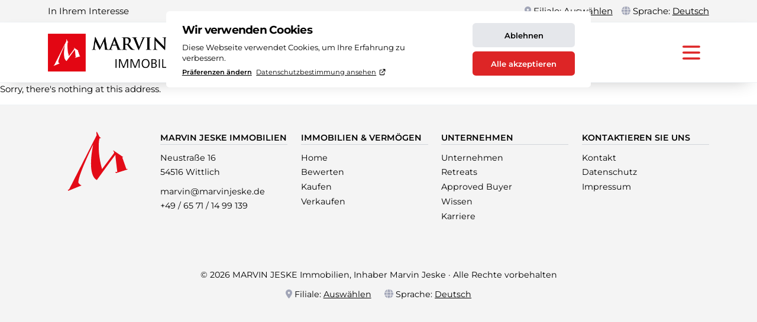

--- FILE ---
content_type: text/html; charset=utf-8
request_url: https://marvinjeske.com/immobilien/suchen/?erwerb=alle&q1=&q2=Reinsfeld&seite=1&sortorder=highprice&lang=de-DE
body_size: 5176
content:



<!DOCTYPE html>
<html >
<head>
    <meta charset="utf-8" />
    <meta name="viewport" content="width=device-width, initial-scale=1, maximum-scale=1">
    <base href="/" />

    <meta name="og:title" content="MARVIN JESKE Immobilien in Wittlich/Frankfurt/Trier - Wohnungen und Häuser mieten oder kaufen | MARVIN JESKE Immobilien" />
    <meta name="description" content="MARVIN JESKE Immobilien ist auf die Vermarktung von Wohn- und Investmentimmobilien spezialisiert. Im Bereich der Wohnimmobilien verfügen wir über umfangreiche Erfahrungen bei Objekten bis 1,5 Mio Euro im Landkreis Bernkastel-Wittlich und dem Regierungsbezirk Trier. Eine weitere Kernkompetenz liegt in der bundesweiten Vermittlung von Investmentimmobilien für Kapitalanleger bis 10 Mio Euro." />
    <meta name="og:description" content="MARVIN JESKE Immobilien ist auf die Vermarktung von Wohn- und Investmentimmobilien spezialisiert. Im Bereich der Wohnimmobilien verfügen wir über umfangreiche Erfahrungen bei Objekten bis 1,5 Mio Euro im Landkreis Bernkastel-Wittlich und dem Regierungsbezirk Trier. Eine weitere Kernkompetenz liegt in der bundesweiten Vermittlung von Investmentimmobilien für Kapitalanleger bis 10 Mio Euro." />


    <link rel="stylesheet" href="css/cookies.css" />
    <link href="_content/DevExpress.Blazor.Themes/bootstrap-external.bs5.css" rel="stylesheet" />
    <link href="css/radzen-standard-base.css" rel="stylesheet" />
    <link href="css/fonts/opensans.css" rel="stylesheet" />
    <link href="css/fonts/montserrat.css" rel="stylesheet" />
    <link href="css/fonts/amiri.css" rel="stylesheet" />
    <link href="fontawesome/css/solid.min.css" rel="stylesheet" />
    <link rel="stylesheet" href="_content/Blazored.Toast/blazored-toast.min.css" />
    <link href="css/bootstrap.min.css" rel="stylesheet" />
    <link href="css/bootstrap-icons.css" rel="stylesheet" />
    <link href="css/site.css" rel="stylesheet" />
    <link href="MJI.styles.css" rel="stylesheet" />
    <link href="/css/ImmoGallery.css" rel="stylesheet" />
    <link href="/css/HeroSlider.css" rel="stylesheet" />
    <link href="/css/cropper/cropper.css" rel="stylesheet" />
    <link href="/css/cropper/main.css" rel="stylesheet" />
    <link rel="icon" type="image/x-icon" href="/favicon.ico">
    <!--Blazor:{"sequence":1,"type":"server","prerenderId":"c62d1dfc024e4ba8a271287d531c691e","descriptor":"CfDJ8MM6rfLmWnNMqSN7rWV4LkAFohbGEqt7S1PUKvUDIZoicsWxXfdUS9XTYcsxExUipwMe1YzzfaC52RmU5cMQ5iNwv6wUNvd4/o/UXJu74ueu5tc9l3JnTQyjIPuLc1tHjZY4QowN1\u002BQDdfZiHeilsHMHOsksM\u002BfxziYm6QjIccfls/6YidcX33VWH88Bp5m1f1DyPlzI1hyP/oD/w\u002B1vc5BloOMaVYNg8hexdan48rzaGA2wQ0oV1vtjI7lM2zmjRLqnm\u002BojIFl1uKFGGpOfohhxFSYz4rXxqOefZtDuvdnmz3YUq4jCYp08Nq3KbiwlP8zfd2lJaHEzv4yEVIHezvMS5Wnb1dU4Zn5nSwnNJDpWrKr3lKRIMLxikdqPVqgrBqhX\u002BGHo1aEE9y3SX1i8BQvLvOLciUvUK1GMoO\u002BbjzjA"}--><title>MARVIN JESKE Immobilien in Wittlich/Frankfurt/Trier - Wohnungen und Häuser mieten oder kaufen | MARVIN JESKE Immobilien</title><!--Blazor:{"prerenderId":"c62d1dfc024e4ba8a271287d531c691e"}-->

        <link rel="stylesheet" type="text/css" href="/assets/plugins/global/plugins.bundle.css" />
        <link rel="stylesheet" type="text/css" href="/assets/css/style.bundle.css" />
</head>
<body data-kt-app-page-loading=on id=kt_app_body class=''>

<!--begin::Theme mode setup on page load-->
<script>
	var defaultThemeMode = "light";
	var themeMode;

	if ( document.documentElement ) {
		if ( document.documentElement.hasAttribute("data-theme-mode")) {
			themeMode = document.documentElement.getAttribute("data-theme-mode");
		} else {
			if ( localStorage.getItem("data-theme") !== null ) {
				themeMode = localStorage.getItem("data-theme");
			} else {
				themeMode = defaultThemeMode;
			}			
		}

		if (themeMode === "system") {
			themeMode = window.matchMedia("(prefers-color-scheme: dark)").matches ? "dark" : "light";
		}

		document.documentElement.setAttribute("data-theme", themeMode);
	}
</script>
<!--end::Theme mode setup on page load--></partial>
    <script src="/assets/plugins/global/plugins.bundle.js"></script>
    <script src="/assets/js/scripts.bundle.js"></script>

<div class="app-page-loader flex-column">
	<img alt="MARVIN JESKE Immobilien" src='images/marvinjeske_logo.png' class="h-60px h-lg-75px" />

	<div class="d-flex align-items-center mt-5">
		<span class="spinner-border text-primary" role="status"></span>
		<span class="text-muted fs-6 fw-semibold ms-5">Wird geladen...</span>
	</div>
</div></partial>

    
<!--Blazor:{"sequence":0,"type":"server","prerenderId":"84dc1e138a764cbaa866f152f9f4529e","descriptor":"CfDJ8MM6rfLmWnNMqSN7rWV4LkCFTbQm4Dreg7fNE3pwaveZdHu\u002Bw/oiKe1p2nwyKRMf4EalKcIsg1lX1deiXQrplxwjCDOXPCEUzAbV19F6Qe0bC7ES1/1MRgHNswxCxy88ogk9BgphXBl3Q\u002BvN0u1iEknxcEvjwBPF5NATXAGZanCGMy83E09vfsuoRmrfDqs5yyPoqdNYSP15yZokoCmerUp9fBLrJqo1mFr5zJY5r4PKCD6yMT\u002B8K48U34QZqApEpjkhekMJRYwXz/3JJrsvI54DV8nV1kRYCmiMgejCjk4iAEAOdtzXWpQZYKIvZw3V6hRqyTGWmOSVKkwpeKxNL1uSo\u002BDUQDKVC8FBZrmBsra7QmZmFtO7L7yICBOqnOk1Ypc\u002BY7jE6Ul1jZDz6XB2j4gbtttHysKGdnELwo\u002BJxvvXfYa01AeZ0LU9RayqzHRN1kBsJSSxFDoSUBjEWIvsk8hLSnBYWsoC5OfrQHIbl09\u002B"}-->
                    

    
	<h1 style="display:none;"></h1>
	<nav class="py-2 bg-grey border-bottom"><div class="container text-end"><div class="flex"><div class>In Ihrem Interesse</div>
            <div class="ms-auto"><span class><i class="fa-solid fa-location-dot me-1"></i>Filiale: <a href="javascript:void(0);">Ausw&#xE4;hlen</a></span>
                <span class="ms-3"><i class="fa-solid fa-globe me-1"></i>Sprache: <a href="javascript:void(0);">Deutsch</a></span></div></div></div></nav>
<header class="p-5 border-bottom bg-white header-shadow"><div class="container"><div class="d-flex flex-wrap align-items-center justify-content-start justify-content-lg-start"><a href="/" class="d-flex align-items-center me-auto me-lg-0 mb-2 mb-lg-0 text-dark text-decoration-none"><img class="img img-fluid d-md-none" src="/images/marvinjeske_logo_neu.png" style="max-height:48px;">
                <img class="img img-fluid d-none d-md-block" src="/images/marvinjeske_logo_neu.png" style="max-height:64px;"></a>

            <div class="col-12 col-lg-auto ms-lg-auto me-lg-auto d-none d-lg-block"><ul class="nav mb-2 justify-content-center mb-md-0"><li><a href="/" class="nav-link px-3 link-menu text-uppercase fw-bold">Home</a></li>
                    <li><a href="/bewerten" class="nav-link px-3 link-menu text-uppercase fw-bold">Bewerten</a></li>
                    <li><a href="/#kontakt" class="nav-link px-3 link-menu text-uppercase fw-bold">Termin vereinbaren</a></li></ul></div>

            <div class="text-end"><button class="bg-white p-2 inline-flex items-center justify-center hamburger "><svg class="hamburger-icon" xmlns="http://www.w3.org/2000/svg" fill="none" viewBox="0 0 24 24" stroke="currentColor" aria-hidden="true"><path stroke-linecap="round" stroke-linejoin="round" stroke-width="2" d="M4 6h16M4 12h16M4 18h16"></path></svg></button></div></div></div></header>
	<div class="bg-white"><p role="alert">Sorry, there's nothing at this address.</p></div>
	<div class="py-2 border-top" style="background-color: #f4f4f4;"><div class="container pt-10 pb-10 fs-7"><div class="row"><div class="col-12 col-sm-2"><div class="mb-10 text-center"><a href="/"><img class="img img-fluid" style="max-height: 100px;" src="/images/m-footer.svg" alt="MARVIN JESKE Immobilien"></a></div></div>
            <div class="col-12 col-sm-10"><div class="row"><div class="col-6 col-sm-6 col-md-3 col-lg-3 mb-5"><div class="fw-bold text-uppercase footer-title-border mb-3">Marvin Jeske Immobilien</div>
                        <div class="mb-1"></div>
                        <div class="mb-3"> </div>
                        <div class="mb-1"><a href="mailto:" class="no-underline"></a></div>
                        <div class="mb-1"><a href="mailto:" class="no-underline"></a></div></div>
                    <div class="col-6 col-sm-6 col-md-3 col-lg-3 mb-5"><div class="fw-bold text-uppercase footer-title-border mb-3">Immobilien &amp; Verm&#xF6;gen</div>
                        <div class="mb-1"><a href="/" class="no-underline">Home</a></div>
                        <div class="mb-1"><a href="/bewerten" class="no-underline">Bewerten</a></div>
                        <div class="mb-1"><a href="/immobilien" class="no-underline">Kaufen</a></div>
                        <div class="mb-1"><a href="/verkaufen" class="no-underline">Verkaufen</a></div></div>
                    <div class="col-6 col-sm-6 col-md-3 col-lg-3 mb-5"><div class="fw-bold text-uppercase footer-title-border mb-3">Unternehmen</div>
                        <div class="mb-1"><a href="/unternehmen" class="no-underline">Unternehmen</a></div>
                        <div class="mb-1"><a href="/retreats" class="no-underline">Retreats</a></div>
                        <div class="mb-1"><a href="/approved-buyer" class="no-underline">Approved Buyer</a></div>
                        <div class="mb-1"><a href="/wissen" class="no-underline">Wissen</a></div>
                        <div class="mb-1"><a href="https://marvinjeskeimmobilienwittlichgbr.recruitee.com/" target="_blank" class="no-underline">Karriere</a></div></div>
                    <div class="col-6 col-sm-6 col-md-3 col-lg-3 mb-5"><div class="fw-bold text-uppercase footer-title-border mb-3">Kontaktieren Sie uns</div>
                        <div class="mb-1"><a href="/#kontakt" class="no-underline">Kontakt</a></div>
                        <div class="mb-1"><a href="/datenschutz" class="no-underline">Datenschutz</a></div>
                        <div class="mb-1"><a href="/impressum" class="no-underline">Impressum</a></div></div></div></div></div>

        <div class="text-center mt-15"><div class="text-center mb-3">
                &copy; 2026 MARVIN JESKE Immobilien, Inhaber Marvin Jeske · Alle Rechte vorbehalten</div>
            <div class="text-center mb-10"><span class><i class="fa-solid fa-location-dot me-1"></i>Filiale: <a href="javascript:void(0);">Ausw&#xE4;hlen</a></span>
                <span class="ms-5"><i class="fa-solid fa-globe me-1"></i>Sprache: <a href="javascript:void(0);">Deutsch</a></span></div>
            <div class="text-center mb-5"><span class="ms-5"><a href="/konto/anmelden" class="no-underline fs-8" style="color: #ccc !important;">Verwaltung</a></span></div></div></div></div>

    <script suppress-error="BL9992">
        window.emptyBody = function () {
            document.body.className = '';
        }
    </script>

<div class="cc-isolation-container"></div><!--Blazor:{"prerenderId":"84dc1e138a764cbaa866f152f9f4529e"}-->



<div id="blazor-error-ui">
    
        Es ist ein Fehler aufgetreten. Bitte laden Sie die Seite neu!
    
    
    <a href="" class="reload">Neu laden</a>
    <a class="dismiss">🗙</a>
</div>

<!-- Google -->
<script type="text/plain" data-consent-category="analytics" defer="true">
    $.getScript("https://www.googletagmanager.com/gtag/js?id=G-L69CEKTWJW", function(data, textStatus, jqxhr) {
        window.dataLayer = window.dataLayer || [];
        function gtag(){dataLayer.push(arguments);}
        gtag('js', new Date());
    gtag('config', 'G-L69CEKTWJW');
    });
</script>
<!-- End Google -->
<!-- Meta -->
<script type="text/plain" data-consent-category="marketing" defer="true">
    !function(f,b,e,v,n,t,s)
    {if(f.fbq)return;n=f.fbq=function(){n.callMethod?
    n.callMethod.apply(n,arguments):n.queue.push(arguments)};
    if(!f._fbq)f._fbq=n;n.push=n;n.loaded=!0;n.version='2.0';
    n.queue=[];t=b.createElement(e);t.async=!0;
    t.src=v;s=b.getElementsByTagName(e)[0];
    s.parentNode.insertBefore(t,s)}(window, document,'script',
    'https://connect.facebook.net/en_US/fbevents.js');
    fbq('init', '330010857943346');
    fbq('track', 'PageView');
</script>
<noscript>
    <img height="1" width="1" style="display:none" src="https://www.facebook.com/tr?id=330010857943346&ev=PageView&noscript=1" />
</noscript>
<!-- End Meta -->

<script src="_framework/blazor.server.js"></script>
<script src="_content/Radzen.Blazor/Radzen.Blazor.js"></script>
<script src="js/bootstrap.bundle.min.js"></script>
<script src="js/jquery-3.6.0.min.js"></script>
<script src="_content/TinyMCE.Blazor/tinymce-blazor.js"></script>
<script src="js/site.js"></script>
<script src="js/bottimmo.js"></script>
<script src="js/wistia.js"></script>
<script src="/js/ImmoGallery.js"></script>
<script src="/js/HeroSlider.js"></script>
<script src="/js/cropper/cropper.js"></script>
<script src="/js/cropper/_scripts.js"></script>
</body>
</html>


--- FILE ---
content_type: text/html; charset=utf-8
request_url: https://marvinjeske.com/_content/DevExpress.Blazor.Themes/bootstrap-external.bs5.css
body_size: 5061
content:



<!DOCTYPE html>
<html >
<head>
    <meta charset="utf-8" />
    <meta name="viewport" content="width=device-width, initial-scale=1, maximum-scale=1">
    <base href="/" />

    <meta name="og:title" content="MARVIN JESKE Immobilien in Wittlich/Frankfurt/Trier - Wohnungen und Häuser mieten oder kaufen | MARVIN JESKE Immobilien" />
    <meta name="description" content="MARVIN JESKE Immobilien ist auf die Vermarktung von Wohn- und Investmentimmobilien spezialisiert. Im Bereich der Wohnimmobilien verfügen wir über umfangreiche Erfahrungen bei Objekten bis 1,5 Mio Euro im Landkreis Bernkastel-Wittlich und dem Regierungsbezirk Trier. Eine weitere Kernkompetenz liegt in der bundesweiten Vermittlung von Investmentimmobilien für Kapitalanleger bis 10 Mio Euro." />
    <meta name="og:description" content="MARVIN JESKE Immobilien ist auf die Vermarktung von Wohn- und Investmentimmobilien spezialisiert. Im Bereich der Wohnimmobilien verfügen wir über umfangreiche Erfahrungen bei Objekten bis 1,5 Mio Euro im Landkreis Bernkastel-Wittlich und dem Regierungsbezirk Trier. Eine weitere Kernkompetenz liegt in der bundesweiten Vermittlung von Investmentimmobilien für Kapitalanleger bis 10 Mio Euro." />


    <link rel="stylesheet" href="css/cookies.css" />
    <link href="_content/DevExpress.Blazor.Themes/bootstrap-external.bs5.css" rel="stylesheet" />
    <link href="css/radzen-standard-base.css" rel="stylesheet" />
    <link href="css/fonts/opensans.css" rel="stylesheet" />
    <link href="css/fonts/montserrat.css" rel="stylesheet" />
    <link href="css/fonts/amiri.css" rel="stylesheet" />
    <link href="fontawesome/css/solid.min.css" rel="stylesheet" />
    <link rel="stylesheet" href="_content/Blazored.Toast/blazored-toast.min.css" />
    <link href="css/bootstrap.min.css" rel="stylesheet" />
    <link href="css/bootstrap-icons.css" rel="stylesheet" />
    <link href="css/site.css" rel="stylesheet" />
    <link href="MJI.styles.css" rel="stylesheet" />
    <link href="/css/ImmoGallery.css" rel="stylesheet" />
    <link href="/css/HeroSlider.css" rel="stylesheet" />
    <link href="/css/cropper/cropper.css" rel="stylesheet" />
    <link href="/css/cropper/main.css" rel="stylesheet" />
    <link rel="icon" type="image/x-icon" href="/favicon.ico">
    <!--Blazor:{"sequence":1,"type":"server","prerenderId":"300aea16a91b40c081e7d50697274302","descriptor":"CfDJ8MM6rfLmWnNMqSN7rWV4LkDTB0vkqwySJkCI4v2\u002BmwkQJB/LYd3ttY1U4KYQ2gVB\u002BRyHs5Rhp6koyaXX4DVvL4DKU5JrKNMooGGNUnyRwBFBvFkn90\u002BIuqgADYVE2nGEmmxfSuLtRgMlpLFp1zpXM5wE\u002BbV8B5jWBYD3Kmjl96sD6qwnW7KUiwBQmuzAITGGcaf46gxIculRWW7hL5HjkjstoHTAnXNvMQUY2xl/mTHJhSDi6A/LmnhvESc9/GLF4bws5DkU0xcS2/Z7AnpYUeqEYnbtsXwaf/xyxVE0U6GDztkGWOGm/BSTSaZtxyF/3pmnof1tyoRz\u002BvlofRs2MhaG\u002B/3E8Xw04i7rzUJ1Cz4pWdE\u002BUwyhf4vJyRz9DFfTNC9/bFYss8HMimfgXTs1QkwTEmpp0SUHt2SlSY6UNWO8"}--><title>MARVIN JESKE Immobilien in Wittlich/Frankfurt/Trier - Wohnungen und Häuser mieten oder kaufen | MARVIN JESKE Immobilien</title><!--Blazor:{"prerenderId":"300aea16a91b40c081e7d50697274302"}-->

        <link rel="stylesheet" type="text/css" href="/assets/plugins/global/plugins.bundle.css" />
        <link rel="stylesheet" type="text/css" href="/assets/css/style.bundle.css" />
</head>
<body data-kt-app-page-loading=on id=kt_app_body class=''>

<!--begin::Theme mode setup on page load-->
<script>
	var defaultThemeMode = "light";
	var themeMode;

	if ( document.documentElement ) {
		if ( document.documentElement.hasAttribute("data-theme-mode")) {
			themeMode = document.documentElement.getAttribute("data-theme-mode");
		} else {
			if ( localStorage.getItem("data-theme") !== null ) {
				themeMode = localStorage.getItem("data-theme");
			} else {
				themeMode = defaultThemeMode;
			}			
		}

		if (themeMode === "system") {
			themeMode = window.matchMedia("(prefers-color-scheme: dark)").matches ? "dark" : "light";
		}

		document.documentElement.setAttribute("data-theme", themeMode);
	}
</script>
<!--end::Theme mode setup on page load--></partial>
    <script src="/assets/plugins/global/plugins.bundle.js"></script>
    <script src="/assets/js/scripts.bundle.js"></script>

<div class="app-page-loader flex-column">
	<img alt="MARVIN JESKE Immobilien" src='images/marvinjeske_logo.png' class="h-60px h-lg-75px" />

	<div class="d-flex align-items-center mt-5">
		<span class="spinner-border text-primary" role="status"></span>
		<span class="text-muted fs-6 fw-semibold ms-5">Wird geladen...</span>
	</div>
</div></partial>

    
<!--Blazor:{"sequence":0,"type":"server","prerenderId":"4cce604732ae4e3d9f52453e2b564b84","descriptor":"CfDJ8MM6rfLmWnNMqSN7rWV4LkD0g929x/stCxc02uNV7MX0HqySIZRQkWTLvBPLZDx5GZ2ADHXczmFNcQTEDaDNnmebnUFQqLZHhAS/C4oR4GqMtWm9hWE0HMt2hph21bBhEKPzqupLeuT2LIwkSHDJsChL/K\u002BoPj2wxKGLhtGV\u002Bv4\u002B2Zb6G4Fm3bNzXxG0PjzQeh\u002BkcXPA\u002BYH\u002BsLP32bC/7UUhjWeClJqga20WBgJ0fWzm\u002Bckq/KPo9mv5VUR1eraHwyWzMb3Nu0Qw/rvnyDqtN2X5ZhT6uC2pXDdERmGPC\u002BxzKARd8/Z1D7nCmFu08TAsUML0vYWwfwuT09d4Ix1R0\u002BPuYkluraPWyNfCfLFwKXhUMlGlA3iV0JBrB6FanVzReEPJYc5NlRbjM216/0cpzkd7mx1lVveERyOvbO5N/O8gXKXMv4uOCpug/KSmJKpPVMnuTWWykcA4rip6ftI7CtAZcC648KTYyrJ0N6kSVUW6"}-->
                    

    
	<h1 style="display:none;"></h1>
	<nav class="py-2 bg-grey border-bottom"><div class="container text-end"><div class="flex"><div class>In Ihrem Interesse</div>
            <div class="ms-auto"><span class><i class="fa-solid fa-location-dot me-1"></i>Filiale: <a href="javascript:void(0);">Ausw&#xE4;hlen</a></span>
                <span class="ms-3"><i class="fa-solid fa-globe me-1"></i>Sprache: <a href="javascript:void(0);">Deutsch</a></span></div></div></div></nav>
<header class="p-5 border-bottom bg-white header-shadow"><div class="container"><div class="d-flex flex-wrap align-items-center justify-content-start justify-content-lg-start"><a href="/" class="d-flex align-items-center me-auto me-lg-0 mb-2 mb-lg-0 text-dark text-decoration-none"><img class="img img-fluid d-md-none" src="/images/marvinjeske_logo_neu.png" style="max-height:48px;">
                <img class="img img-fluid d-none d-md-block" src="/images/marvinjeske_logo_neu.png" style="max-height:64px;"></a>

            <div class="col-12 col-lg-auto ms-lg-auto me-lg-auto d-none d-lg-block"><ul class="nav mb-2 justify-content-center mb-md-0"><li><a href="/" class="nav-link px-3 link-menu text-uppercase fw-bold">Home</a></li>
                    <li><a href="/bewerten" class="nav-link px-3 link-menu text-uppercase fw-bold">Bewerten</a></li>
                    <li><a href="/#kontakt" class="nav-link px-3 link-menu text-uppercase fw-bold">Termin vereinbaren</a></li></ul></div>

            <div class="text-end"><button class="bg-white p-2 inline-flex items-center justify-center hamburger "><svg class="hamburger-icon" xmlns="http://www.w3.org/2000/svg" fill="none" viewBox="0 0 24 24" stroke="currentColor" aria-hidden="true"><path stroke-linecap="round" stroke-linejoin="round" stroke-width="2" d="M4 6h16M4 12h16M4 18h16"></path></svg></button></div></div></div></header>
	<div class="bg-white"><p role="alert">Sorry, there's nothing at this address.</p></div>
	<div class="py-2 border-top" style="background-color: #f4f4f4;"><div class="container pt-10 pb-10 fs-7"><div class="row"><div class="col-12 col-sm-2"><div class="mb-10 text-center"><a href="/"><img class="img img-fluid" style="max-height: 100px;" src="/images/m-footer.svg" alt="MARVIN JESKE Immobilien"></a></div></div>
            <div class="col-12 col-sm-10"><div class="row"><div class="col-6 col-sm-6 col-md-3 col-lg-3 mb-5"><div class="fw-bold text-uppercase footer-title-border mb-3">Marvin Jeske Immobilien</div>
                        <div class="mb-1"></div>
                        <div class="mb-3"> </div>
                        <div class="mb-1"><a href="mailto:" class="no-underline"></a></div>
                        <div class="mb-1"><a href="mailto:" class="no-underline"></a></div></div>
                    <div class="col-6 col-sm-6 col-md-3 col-lg-3 mb-5"><div class="fw-bold text-uppercase footer-title-border mb-3">Immobilien &amp; Verm&#xF6;gen</div>
                        <div class="mb-1"><a href="/" class="no-underline">Home</a></div>
                        <div class="mb-1"><a href="/bewerten" class="no-underline">Bewerten</a></div>
                        <div class="mb-1"><a href="/immobilien" class="no-underline">Kaufen</a></div>
                        <div class="mb-1"><a href="/verkaufen" class="no-underline">Verkaufen</a></div></div>
                    <div class="col-6 col-sm-6 col-md-3 col-lg-3 mb-5"><div class="fw-bold text-uppercase footer-title-border mb-3">Unternehmen</div>
                        <div class="mb-1"><a href="/unternehmen" class="no-underline">Unternehmen</a></div>
                        <div class="mb-1"><a href="/retreats" class="no-underline">Retreats</a></div>
                        <div class="mb-1"><a href="/approved-buyer" class="no-underline">Approved Buyer</a></div>
                        <div class="mb-1"><a href="/wissen" class="no-underline">Wissen</a></div>
                        <div class="mb-1"><a href="https://marvinjeskeimmobilienwittlichgbr.recruitee.com/" target="_blank" class="no-underline">Karriere</a></div></div>
                    <div class="col-6 col-sm-6 col-md-3 col-lg-3 mb-5"><div class="fw-bold text-uppercase footer-title-border mb-3">Kontaktieren Sie uns</div>
                        <div class="mb-1"><a href="/#kontakt" class="no-underline">Kontakt</a></div>
                        <div class="mb-1"><a href="/datenschutz" class="no-underline">Datenschutz</a></div>
                        <div class="mb-1"><a href="/impressum" class="no-underline">Impressum</a></div></div></div></div></div>

        <div class="text-center mt-15"><div class="text-center mb-3">
                &copy; 2026 MARVIN JESKE Immobilien, Inhaber Marvin Jeske · Alle Rechte vorbehalten</div>
            <div class="text-center mb-10"><span class><i class="fa-solid fa-location-dot me-1"></i>Filiale: <a href="javascript:void(0);">Ausw&#xE4;hlen</a></span>
                <span class="ms-5"><i class="fa-solid fa-globe me-1"></i>Sprache: <a href="javascript:void(0);">Deutsch</a></span></div>
            <div class="text-center mb-5"><span class="ms-5"><a href="/konto/anmelden" class="no-underline fs-8" style="color: #ccc !important;">Verwaltung</a></span></div></div></div></div>

    <script suppress-error="BL9992">
        window.emptyBody = function () {
            document.body.className = '';
        }
    </script>

<div class="cc-isolation-container"></div><!--Blazor:{"prerenderId":"4cce604732ae4e3d9f52453e2b564b84"}-->



<div id="blazor-error-ui">
    
        Es ist ein Fehler aufgetreten. Bitte laden Sie die Seite neu!
    
    
    <a href="" class="reload">Neu laden</a>
    <a class="dismiss">🗙</a>
</div>

<!-- Google -->
<script type="text/plain" data-consent-category="analytics" defer="true">
    $.getScript("https://www.googletagmanager.com/gtag/js?id=G-L69CEKTWJW", function(data, textStatus, jqxhr) {
        window.dataLayer = window.dataLayer || [];
        function gtag(){dataLayer.push(arguments);}
        gtag('js', new Date());
    gtag('config', 'G-L69CEKTWJW');
    });
</script>
<!-- End Google -->
<!-- Meta -->
<script type="text/plain" data-consent-category="marketing" defer="true">
    !function(f,b,e,v,n,t,s)
    {if(f.fbq)return;n=f.fbq=function(){n.callMethod?
    n.callMethod.apply(n,arguments):n.queue.push(arguments)};
    if(!f._fbq)f._fbq=n;n.push=n;n.loaded=!0;n.version='2.0';
    n.queue=[];t=b.createElement(e);t.async=!0;
    t.src=v;s=b.getElementsByTagName(e)[0];
    s.parentNode.insertBefore(t,s)}(window, document,'script',
    'https://connect.facebook.net/en_US/fbevents.js');
    fbq('init', '330010857943346');
    fbq('track', 'PageView');
</script>
<noscript>
    <img height="1" width="1" style="display:none" src="https://www.facebook.com/tr?id=330010857943346&ev=PageView&noscript=1" />
</noscript>
<!-- End Meta -->

<script src="_framework/blazor.server.js"></script>
<script src="_content/Radzen.Blazor/Radzen.Blazor.js"></script>
<script src="js/bootstrap.bundle.min.js"></script>
<script src="js/jquery-3.6.0.min.js"></script>
<script src="_content/TinyMCE.Blazor/tinymce-blazor.js"></script>
<script src="js/site.js"></script>
<script src="js/bottimmo.js"></script>
<script src="js/wistia.js"></script>
<script src="/js/ImmoGallery.js"></script>
<script src="/js/HeroSlider.js"></script>
<script src="/js/cropper/cropper.js"></script>
<script src="/js/cropper/_scripts.js"></script>
</body>
</html>


--- FILE ---
content_type: text/css
request_url: https://marvinjeske.com/css/cookies.css
body_size: 6373
content:
.cc-isolation-container,
.cc-isolation-container::before,
.cc-isolation-container::after,
.cc-isolation-container * .cc-isolation-container *::before,
.cc-isolation-container *::after {
    all: revert;
}

    /*
  1. Prevent padding and border from affecting element width. (https://github.com/mozdevs/cssremedy/issues/4)
  2. Allow adding a border to an element by just adding a border-width. (https://github.com/tailwindcss/tailwindcss/pull/116)
  */

    .cc-isolation-container *,
    .cc-isolation-container ::before,
    .cc-isolation-container ::after {
        box-sizing: border-box;
        /* 1 */
        border-width: 0;
        /* 2 */
        border-style: solid;
        /* 2 */
        border-color: #e5e7eb;
        /* 2 */
    }

    .cc-isolation-container ::before,
    .cc-isolation-container ::after {
        --tw-content: "";
    }

/*
  1. Use a consistent sensible line-height in all browsers.
  2. Prevent adjustments of font size after orientation changes in iOS.
  3. Use a more readable tab size.
  4. Use the user's configured `sans` font-family by default.
  */

.cc-isolation-container {
    line-height: 1.5;
    /* 1 */
    -webkit-text-size-adjust: 100%;
    /* 2 */
    -moz-tab-size: 4;
    /* 3 */
    -o-tab-size: 4;
    tab-size: 4;
    /* 3 */
    font-family: Inter var, ui-sans-serif, system-ui, -apple-system, BlinkMacSystemFont, "Segoe UI", Roboto, "Helvetica Neue", Arial, "Noto Sans", sans-serif, "Apple Color Emoji", "Segoe UI Emoji", "Segoe UI Symbol", "Noto Color Emoji";
    /* 4 */
}

    /*
  1. Remove the margin in all browsers.
  2. Inherit line-height from `html` so users can set them as a class directly on the `html` element.
  */

    .cc-isolation-container * {
        margin: 0;
        /* 1 */
        line-height: inherit;
        /* 2 */
    }

    /*
  1. Add the correct height in Firefox.
  2. Correct the inheritance of border color in Firefox. (https://bugzilla.mozilla.org/show_bug.cgi?id=190655)
  3. Ensure horizontal rules are visible by default.
  */

    .cc-isolation-container hr {
        height: 0;
        /* 1 */
        color: inherit;
        /* 2 */
        border-top-width: 1px;
        /* 3 */
    }

    /*
  Add the correct text decoration in Chrome, Edge, and Safari.
  */

    .cc-isolation-container abbr:where([title]) {
        -webkit-text-decoration: underline dotted;
        text-decoration: underline dotted;
    }

    /*
  Remove the default font size and weight for headings.
  */

    .cc-isolation-container h1,
    .cc-isolation-container h2,
    .cc-isolation-container h3,
    .cc-isolation-container h4,
    .cc-isolation-container h5,
    .cc-isolation-container h6 {
        font-size: inherit;
        font-weight: inherit;
    }

    /*
  Reset links to optimize for opt-in styling instead of opt-out.
  */

    .cc-isolation-container a {
        color: inherit;
        text-decoration: inherit;
    }

    /*
  Add the correct font weight in Edge and Safari.
  */

    .cc-isolation-container b,
    .cc-isolation-container strong {
        font-weight: bolder;
    }

    /*
  1. Use the user's configured `mono` font family by default.
  2. Correct the odd `em` font sizing in all browsers.
  */

    .cc-isolation-container code,
    .cc-isolation-container kbd,
    .cc-isolation-container samp,
    .cc-isolation-container pre {
        font-family: ui-monospace, SFMono-Regular, Menlo, Monaco, Consolas, "Liberation Mono", "Courier New", monospace;
        /* 1 */
        font-size: 1em;
        /* 2 */
    }

    /*
  Add the correct font size in all browsers.
  */

    .cc-isolation-container small {
        font-size: 80%;
    }

    /*
  Prevent `sub` and `sup` elements from affecting the line height in all browsers.
  */

    .cc-isolation-container sub,
    .cc-isolation-container sup {
        font-size: 75%;
        line-height: 0;
        position: relative;
        vertical-align: baseline;
    }

    .cc-isolation-container sub {
        bottom: -0.25em;
    }

    .cc-isolation-container sup {
        top: -0.5em;
    }

    /*
  1. Remove text indentation from table contents in Chrome and Safari. (https://bugs.chromium.org/p/chromium/issues/detail?id=999088, https://bugs.webkit.org/show_bug.cgi?id=201297)
  2. Correct table border color inheritance in all Chrome and Safari. (https://bugs.chromium.org/p/chromium/issues/detail?id=935729, https://bugs.webkit.org/show_bug.cgi?id=195016)
  3. Remove gaps between table borders by default.
  */

    .cc-isolation-container table {
        text-indent: 0;
        /* 1 */
        border-color: inherit;
        /* 2 */
        border-collapse: collapse;
        /* 3 */
    }

    /*
  1. Change the font styles in all browsers.
  2. Remove the margin in Firefox and Safari.
  3. Remove default padding in all browsers.
  */

    .cc-isolation-container button,
    .cc-isolation-container input,
    .cc-isolation-container optgroup,
    .cc-isolation-container select,
    .cc-isolation-container textarea {
        font-family: inherit;
        /* 1 */
        font-size: 100%;
        /* 1 */
        line-height: inherit;
        /* 1 */
        color: inherit;
        /* 1 */
        margin: 0;
        /* 2 */
        padding: 0;
        /* 3 */
    }

    /*
  Remove the inheritance of text transform in Edge and Firefox.
  */

    .cc-isolation-container button,
    .cc-isolation-container select {
        text-transform: none;
    }

    /*
  1. Correct the inability to style clickable types in iOS and Safari.
  2. Remove default button styles.
  */

    .cc-isolation-container button,
    .cc-isolation-container [type="button"],
    .cc-isolation-container [type="reset"],
    .cc-isolation-container [type="submit"] {
        -webkit-appearance: button;
        /* 1 */
        background-color: transparent;
        /* 2 */
        background-image: none;
        /* 2 */
    }

    /*
  Use the modern Firefox focus style for all focusable elements.
  */

    .cc-isolation-container :-moz-focusring {
        outline: auto;
    }

    /*
  Remove the additional `:invalid` styles in Firefox. (https://github.com/mozilla/gecko-dev/blob/2f9eacd9d3d995c937b4251a5557d95d494c9be1/layout/style/res/forms.css#L728-L737)
  */

    .cc-isolation-container :-moz-ui-invalid {
        box-shadow: none;
    }

    /*
  Add the correct vertical alignment in Chrome and Firefox.
  */

    .cc-isolation-container progress {
        vertical-align: baseline;
    }

    /*
  Correct the cursor style of increment and decrement buttons in Safari.
  */

    .cc-isolation-container ::-webkit-inner-spin-button,
    .cc-isolation-container ::-webkit-outer-spin-button {
        height: auto;
    }

    /*
  1. Correct the odd appearance in Chrome and Safari.
  2. Correct the outline style in Safari.
  */

    .cc-isolation-container [type="search"] {
        -webkit-appearance: textfield;
        /* 1 */
        outline-offset: -2px;
        /* 2 */
    }

    /*
  Remove the inner padding in Chrome and Safari on macOS.
  */

    .cc-isolation-container ::-webkit-search-decoration {
        -webkit-appearance: none;
    }

    /*
  1. Correct the inability to style clickable types in iOS and Safari.
  2. Change font properties to `inherit` in Safari.
  */

    .cc-isolation-container ::-webkit-file-upload-button {
        -webkit-appearance: button;
        /* 1 */
        font: inherit;
        /* 2 */
    }

    /*
  Add the correct display in Chrome and Safari.
  */

    .cc-isolation-container summary {
        display: list-item;
    }

    /*
  Removes the default spacing and border for appropriate elements.
  */

    .cc-isolation-container blockquote,
    .cc-isolation-container dl,
    .cc-isolation-container dd,
    .cc-isolation-container h1,
    .cc-isolation-container h2,
    .cc-isolation-container h3,
    .cc-isolation-container h4,
    .cc-isolation-container h5,
    .cc-isolation-container h6,
    .cc-isolation-container hr,
    .cc-isolation-container figure,
    .cc-isolation-container p,
    .cc-isolation-container pre {
        margin: 0;
    }

    .cc-isolation-container fieldset {
        margin: 0;
        padding: 0;
    }

    .cc-isolation-container legend {
        padding: 0;
    }

    .cc-isolation-container ol,
    .cc-isolation-container ul,
    .cc-isolation-container menu {
        list-style: none;
        margin: 0;
        padding: 0;
    }

    /*
  Prevent resizing textareas horizontally by default.
  */

    .cc-isolation-container textarea {
        resize: vertical;
    }

        /*
  1. Reset the default placeholder opacity in Firefox. (https://github.com/tailwindlabs/tailwindcss/issues/3300)
  2. Set the default placeholder color to the user's configured gray 400 color.
  */

        .cc-isolation-container input::-moz-placeholder, .cc-isolation-container textarea::-moz-placeholder {
            opacity: 1;
            /* 1 */
            color: #9ca3af;
            /* 2 */
        }

        .cc-isolation-container input::placeholder,
        .cc-isolation-container textarea::placeholder {
            opacity: 1;
            /* 1 */
            color: #9ca3af;
            /* 2 */
        }

    /*
  Set the default cursor for buttons.
  */

    .cc-isolation-container button,
    .cc-isolation-container [role="button"] {
        cursor: pointer;
    }

    /*
  Make sure disabled buttons don't get the pointer cursor.
  */

    .cc-isolation-container :disabled {
        cursor: default;
    }

    /*
  1. Make replaced elements `display: block` by default. (https://github.com/mozdevs/cssremedy/issues/14)
  2. Add `vertical-align: middle` to align replaced elements more sensibly by default. (https://github.com/jensimmons/cssremedy/issues/14#issuecomment-634934210)
     This can trigger a poorly considered lint error in some tools but is included by design.
  */

    .cc-isolation-container img,
    .cc-isolation-container svg,
    .cc-isolation-container video,
    .cc-isolation-container canvas,
    .cc-isolation-container audio,
    .cc-isolation-container iframe,
    .cc-isolation-container embed,
    .cc-isolation-container object {
        display: block;
        /* 1 */
        vertical-align: middle;
        /* 2 */
    }

    /*
  Constrain images and videos to the parent width and preserve their intrinsic aspect ratio. (https://github.com/mozdevs/cssremedy/issues/14)
  */

    .cc-isolation-container img,
    .cc-isolation-container video {
        max-width: 100%;
        height: auto;
    }

    /*
  Ensure the default browser behavior of the `hidden` attribute.
  */

    .cc-isolation-container [hidden] {
        display: none;
    }

*, ::before, ::after {
    --tw-border-spacing-x: 0;
    --tw-border-spacing-y: 0;
    --tw-translate-x: 0;
    --tw-translate-y: 0;
    --tw-rotate: 0;
    --tw-skew-x: 0;
    --tw-skew-y: 0;
    --tw-scale-x: 1;
    --tw-scale-y: 1;
    --tw-pan-x:;
    --tw-pan-y:;
    --tw-pinch-zoom:;
    --tw-scroll-snap-strictness: proximity;
    --tw-ordinal:;
    --tw-slashed-zero:;
    --tw-numeric-figure:;
    --tw-numeric-spacing:;
    --tw-numeric-fraction:;
    --tw-ring-inset:;
    --tw-ring-offset-width: 0px;
    --tw-ring-offset-color: #fff;
    --tw-ring-color: rgb(59 130 246 / 0.5);
    --tw-ring-offset-shadow: 0 0 #0000;
    --tw-ring-shadow: 0 0 #0000;
    --tw-shadow: 0 0 #0000;
    --tw-shadow-colored: 0 0 #0000;
    --tw-blur:;
    --tw-brightness:;
    --tw-contrast:;
    --tw-grayscale:;
    --tw-hue-rotate:;
    --tw-invert:;
    --tw-saturate:;
    --tw-sepia:;
    --tw-drop-shadow:;
    --tw-backdrop-blur:;
    --tw-backdrop-brightness:;
    --tw-backdrop-contrast:;
    --tw-backdrop-grayscale:;
    --tw-backdrop-hue-rotate:;
    --tw-backdrop-invert:;
    --tw-backdrop-opacity:;
    --tw-backdrop-saturate:;
    --tw-backdrop-sepia:;
}

::backdrop {
    --tw-border-spacing-x: 0;
    --tw-border-spacing-y: 0;
    --tw-translate-x: 0;
    --tw-translate-y: 0;
    --tw-rotate: 0;
    --tw-skew-x: 0;
    --tw-skew-y: 0;
    --tw-scale-x: 1;
    --tw-scale-y: 1;
    --tw-pan-x:;
    --tw-pan-y:;
    --tw-pinch-zoom:;
    --tw-scroll-snap-strictness: proximity;
    --tw-ordinal:;
    --tw-slashed-zero:;
    --tw-numeric-figure:;
    --tw-numeric-spacing:;
    --tw-numeric-fraction:;
    --tw-ring-inset:;
    --tw-ring-offset-width: 0px;
    --tw-ring-offset-color: #fff;
    --tw-ring-color: rgb(59 130 246 / 0.5);
    --tw-ring-offset-shadow: 0 0 #0000;
    --tw-ring-shadow: 0 0 #0000;
    --tw-shadow: 0 0 #0000;
    --tw-shadow-colored: 0 0 #0000;
    --tw-blur:;
    --tw-brightness:;
    --tw-contrast:;
    --tw-grayscale:;
    --tw-hue-rotate:;
    --tw-invert:;
    --tw-saturate:;
    --tw-sepia:;
    --tw-drop-shadow:;
    --tw-backdrop-blur:;
    --tw-backdrop-brightness:;
    --tw-backdrop-contrast:;
    --tw-backdrop-grayscale:;
    --tw-backdrop-hue-rotate:;
    --tw-backdrop-invert:;
    --tw-backdrop-opacity:;
    --tw-backdrop-saturate:;
    --tw-backdrop-sepia:;
}

.cc-sr-only {
    position: absolute !important;
    width: 1px !important;
    height: 1px !important;
    padding: 0 !important;
    margin: -1px !important;
    overflow: hidden !important;
    clip: rect(0, 0, 0, 0) !important;
    white-space: nowrap !important;
    border-width: 0 !important;
}

.cc-pointer-events-none {
    pointer-events: none !important;
}

.cc-pointer-events-auto {
    pointer-events: auto !important;
}

.cc-fixed {
    position: fixed !important;
}

.cc-absolute {
    position: absolute !important;
}

.cc-relative {
    position: relative !important;
}

.cc-bottom-0 {
    bottom: 0px !important;
}

.cc-top-0 {
    top: 0px !important;
}

.cc-left-0 {
    left: 0px !important;
}

.cc-left-1 {
    left: 0.25rem !important;
}

.cc-top-1 {
    top: 0.25rem !important;
}

.cc-col-span-10 {
    grid-column: span 10 / span 10 !important;
}

.cc-mt-2 {
    margin-top: 0.5rem !important;
}

.cc-mt-5 {
    margin-top: 1.25rem !important;
}

.cc-ml-1 {
    margin-left: 0.25rem !important;
}

.cc-ml-3 {
    margin-left: 0.75rem !important;
}

.cc-mt-4 {
    margin-top: 1rem !important;
}

.cc-block {
    display: block !important;
}

.cc-flex {
    display: flex !important;
}

.cc-grid {
    display: grid !important;
}

.cc-h-full {
    height: 100% !important;
}

.cc-h-3\.5 {
    height: 0.875rem !important;
}

.cc-h-3 {
    height: 0.75rem !important;
}

.cc-h-screen {
    height: 100vh !important;
}

.cc-h-5 {
    height: 1.25rem !important;
}

.cc-h-6 {
    height: 1.5rem !important;
}

.cc-h-4 {
    height: 1rem !important;
}

.cc-max-h-96 {
    max-height: 24rem !important;
}

.cc-w-full {
    width: 100% !important;
}

.cc-w-3\.5 {
    width: 0.875rem !important;
}

.cc-w-3 {
    width: 0.75rem !important;
}

.cc-w-5 {
    width: 1.25rem !important;
}

.cc-w-12 {
    width: 3rem !important;
}

.cc-w-4 {
    width: 1rem !important;
}

.cc-max-w-3xl {
    max-width: 48rem !important;
}

.cc-max-w-xl {
    max-width: 36rem !important;
}

@keyframes cc-fade-move-in {
    0% {
        opacity: 0;
        transform: translateY(25px);
    }

    100% {
        opacity: 1;
        transform: translateY(0);
    }
}

.cc-animate-fade-move-in {
    animation: cc-fade-move-in 0.2s ease-out !important;
}

@keyframes cc-fade-in {
    0% {
        opacity: 0;
    }

    100% {
        opacity: 1;
    }
}

.cc-animate-fade-in {
    animation: cc-fade-in 0.2s ease-out !important;
}

.cc-cursor-pointer {
    cursor: pointer !important;
}

.cc-grid-cols-10 {
    grid-template-columns: repeat(10, minmax(0, 1fr)) !important;
}

.cc-flex-col {
    flex-direction: column !important;
}

.cc-flex-wrap {
    flex-wrap: wrap !important;
}

.cc-items-center {
    align-items: center !important;
}

.cc-justify-start {
    justify-content: flex-start !important;
}

.cc-justify-end {
    justify-content: flex-end !important;
}

.cc-justify-center {
    justify-content: center !important;
}

.cc-justify-between {
    justify-content: space-between !important;
}

.cc-gap-5 {
    gap: 1.25rem !important;
}

.cc-gap-2 {
    gap: 0.5rem !important;
}

.cc-gap-x-10 {
    -moz-column-gap: 2.5rem !important;
    column-gap: 2.5rem !important;
}

.cc-gap-y-5 {
    row-gap: 1.25rem !important;
}

.cc-space-x-2 > :not([hidden]) ~ :not([hidden]) {
    --tw-space-x-reverse: 0 !important;
    margin-right: calc(0.5rem * var(--tw-space-x-reverse)) !important;
    margin-left: calc(0.5rem * calc(1 - var(--tw-space-x-reverse))) !important;
}

.cc-space-y-2 > :not([hidden]) ~ :not([hidden]) {
    --tw-space-y-reverse: 0 !important;
    margin-top: calc(0.5rem * calc(1 - var(--tw-space-y-reverse))) !important;
    margin-bottom: calc(0.5rem * var(--tw-space-y-reverse)) !important;
}

.cc-space-y-1 > :not([hidden]) ~ :not([hidden]) {
    --tw-space-y-reverse: 0 !important;
    margin-top: calc(0.25rem * calc(1 - var(--tw-space-y-reverse))) !important;
    margin-bottom: calc(0.25rem * var(--tw-space-y-reverse)) !important;
}

.cc-space-x-3 > :not([hidden]) ~ :not([hidden]) {
    --tw-space-x-reverse: 0 !important;
    margin-right: calc(0.75rem * var(--tw-space-x-reverse)) !important;
    margin-left: calc(0.75rem * calc(1 - var(--tw-space-x-reverse))) !important;
}

.cc-self-end {
    align-self: flex-end !important;
}

.cc-self-center {
    align-self: center !important;
}

.cc-overflow-y-auto {
    overflow-y: auto !important;
}

.cc-rounded-md {
    border-radius: 0.375rem !important;
}

.cc-rounded-full {
    border-radius: 9999px !important;
}

.cc-border-b {
    border-bottom-width: 1px !important;
}

.cc-border-t {
    border-top-width: 1px !important;
}

.cc-border-brand-text {
    border-color: var(--cc-color-text) !important;
}

.cc-border-gray-100 {
    --tw-border-opacity: 1 !important;
    border-color: rgb(243 244 246 / var(--tw-border-opacity)) !important;
}

.cc-bg-gray-100 {
    --tw-bg-opacity: 1 !important;
    background-color: rgb(243 244 246 / var(--tw-bg-opacity)) !important;
}

.cc-bg-slate-800 {
    --tw-bg-opacity: 1 !important;
    background-color: rgb(30 41 59 / var(--tw-bg-opacity)) !important;
}

.cc-bg-white {
    --tw-bg-opacity: 1 !important;
    background-color: rgb(255 255 255 / var(--tw-bg-opacity)) !important;
}

.cc-bg-brand-secondary {
    background-color: var(--cc-color-secondary) !important;
}

.cc-bg-brand-accent {
    background-color: var(--cc-color-accent) !important;
}

.cc-bg-brand-modal-background {
    background-color: var(--cc-color-modal-background) !important;
}

.cc-bg-gray-300 {
    --tw-bg-opacity: 1 !important;
    background-color: rgb(209 213 219 / var(--tw-bg-opacity)) !important;
}

.cc-p-6 {
    padding: 1.5rem !important;
}

.cc-p-3 {
    padding: 0.75rem !important;
}

.cc-p-2 {
    padding: 0.5rem !important;
}

.cc-px-5 {
    padding-left: 1.25rem !important;
    padding-right: 1.25rem !important;
}

.cc-px-7 {
    padding-left: 1.75rem !important;
    padding-right: 1.75rem !important;
}

.cc-py-5 {
    padding-top: 1.25rem !important;
    padding-bottom: 1.25rem !important;
}

.cc-py-4 {
    padding-top: 1rem !important;
    padding-bottom: 1rem !important;
}

.cc-px-4 {
    padding-left: 1rem !important;
    padding-right: 1rem !important;
}

.cc-text-center {
    text-align: center !important;
}

.cc-font-sans {
    font-family: Inter var, ui-sans-serif, system-ui, -apple-system, BlinkMacSystemFont, "Segoe UI", Roboto, "Helvetica Neue", Arial, "Noto Sans", sans-serif, "Apple Color Emoji", "Segoe UI Emoji", "Segoe UI Symbol", "Noto Color Emoji" !important;
}

.cc-text-xs {
    font-size: 0.75rem !important;
    line-height: 1rem !important;
}

.cc-text-sm {
    font-size: 0.875rem !important;
    line-height: 1.25rem !important;
}

.cc-text-xl {
    font-size: 1.25rem !important;
    line-height: 1.75rem !important;
}

.cc-font-semibold {
    font-weight: 600 !important;
}

.cc-font-bold {
    font-weight: 700 !important;
}

.cc-text-white {
    --tw-text-opacity: 1 !important;
    color: rgb(255 255 255 / var(--tw-text-opacity)) !important;
}

.cc-text-brand-text {
    color: var(--cc-color-text) !important;
}

.cc-text-brand-link {
    color: var(--cc-color-link) !important;
}

.cc-underline {
    text-decoration-line: underline !important;
}

.cc-decoration-brand-text {
    text-decoration-color: var(--cc-color-text) !important;
}

.cc-underline-offset-4 {
    text-underline-offset: 4px !important;
}

.cc-underline-offset-8 {
    text-underline-offset: 8px !important;
}

.cc-opacity-25 {
    opacity: 0.25 !important;
}

.cc-drop-shadow-2xl {
    --tw-drop-shadow: drop-shadow(0 25px 25px rgb(0 0 0 / 0.15)) !important;
    filter: var(--tw-blur) var(--tw-brightness) var(--tw-contrast) var(--tw-grayscale) var(--tw-hue-rotate) var(--tw-invert) var(--tw-saturate) var(--tw-sepia) var(--tw-drop-shadow) !important;
}

.cc-filter {
    filter: var(--tw-blur) var(--tw-brightness) var(--tw-contrast) var(--tw-grayscale) var(--tw-hue-rotate) var(--tw-invert) var(--tw-saturate) var(--tw-sepia) var(--tw-drop-shadow) !important;
}

.cc-transition-all {
    transition-property: all !important;
    transition-timing-function: cubic-bezier(0.4, 0, 0.2, 1) !important;
    transition-duration: 150ms !important;
}

.cc-transition {
    transition-property: color, background-color, border-color, text-decoration-color, fill, stroke, opacity, box-shadow, transform, filter, -webkit-backdrop-filter !important;
    transition-property: color, background-color, border-color, text-decoration-color, fill, stroke, opacity, box-shadow, transform, filter, backdrop-filter !important;
    transition-property: color, background-color, border-color, text-decoration-color, fill, stroke, opacity, box-shadow, transform, filter, backdrop-filter, -webkit-backdrop-filter !important;
    transition-timing-function: cubic-bezier(0.4, 0, 0.2, 1) !important;
    transition-duration: 150ms !important;
}

.cc-duration-100 {
    transition-duration: 100ms !important;
}

.cc-ease-in-out {
    transition-timing-function: cubic-bezier(0.4, 0, 0.2, 1) !important;
}

input:checked.cc-switch ~ .cc-dot {
    transform: translateX(150%) !important;
}

input:checked.cc-switch ~ .cc-dot-background {
    background-color: var(--cc-color-switch-active) !important;
}

.cc-isolation-container {
    /* Font used */
    --cc-font-family: Montserrat,Arial,sans-serif;
    /* Accent color for primary button */
    --cc-color-accent: #dd2526 !important;
    /* Accent color for primary button when hovered */
    --cc-color-accent-dark: #dd2526 !important;
    /* Color for secondary button */
    --cc-color-secondary: #e5e7eb !important;
    /* Color for secondary button when hovered */
    --cc-color-secondary-dark: #d1d5db !important;
    /* Color for links when hovered */
    --cc-color-link-highlight: #000 !important;
    /* Color for links ("Display policy" links within preferences dialogue) */
    --cc-color-link: #333 !important;
    /* Default color for text */
    --cc-color-text: rgb(2 2 2/1) !important;
    /* Background color for active category switch */
    --cc-color-switch-active: #1e293b !important;
    /* (Transparent) Color for background when any modal is opened */
    --cc-color-modal-background: rgb(31 41 55 / 75%) !important;
}

    .cc-isolation-container .cc-font {
        font-family: var(--cc-font-family) !important;
    }

.hover\:cc-border-transparent:hover {
    border-color: transparent !important;
}

.hover\:cc-bg-slate-900:hover {
    --tw-bg-opacity: 1 !important;
    background-color: rgb(15 23 42 / var(--tw-bg-opacity)) !important;
}

.hover\:cc-bg-brand-secondary-dark:hover {
    background-color: var(--cc-color-secondary-dark) !important;
}

.hover\:cc-bg-brand-accent-dark:hover {
    background-color: var(--cc-color-accent-dark) !important;
    -webkit-box-shadow: 0 0 20px 0 rgba(0,0,0,.4);
    box-shadow: 0 0 20px 0 rgba(0,0,0,.4);
}

.hover\:cc-bg-gray-200:hover {
    --tw-bg-opacity: 1 !important;
    background-color: rgb(229 231 235 / var(--tw-bg-opacity)) !important;
}

.hover\:cc-text-brand-link-highlight:hover {
    color: var(--cc-color-link-highlight) !important;
    text-decoration: underline !important;
}


.disabled\:cc-bg-red-100:disabled {
    --tw-bg-opacity: 1 !important;
    background-color: rgb(254 226 226 / var(--tw-bg-opacity)) !important;
}

.disabled\:cc-opacity-50:disabled {
    opacity: 0.5 !important;
}

@media (min-width: 768px) {
    .md\:cc-col-span-7 {
        grid-column: span 7 / span 7 !important;
    }

    .md\:cc-col-span-3 {
        grid-column: span 3 / span 3 !important;
    }

    .md\:cc-m-5 {
        margin: 1.25rem !important;
    }

    .md\:cc-w-max {
        width: -moz-max-content !important;
        width: max-content !important;
    }

    .md\:cc-rounded-md {
        border-radius: 0.375rem !important;
    }
}


--- FILE ---
content_type: text/css
request_url: https://marvinjeske.com/css/radzen-standard-base.css
body_size: 44435
content:
@charset "UTF-8";
/*lighten($rz-primary, 8%);*/
/*darken($rz-primary, 10%);*/
.rz-button:not(.rz-state-disabled):hover:not(:active), .rz-paginator-element:not(.rz-state-disabled):hover:not(:active) {
    background-color: #e0e1e4;
    color: #262526;
}

.rz-button:not(.rz-state-disabled):active, .rz-paginator-element:not(.rz-state-disabled):active {
    background-color: #c9cacd;
    color: #262526;
}

.rz-button.btn-primary:not(.rz-state-disabled):focus, .rz-paginator-element.btn-primary:not(.rz-state-disabled):focus {
    box-shadow: 0px 0px 0px 1px #ffffff, 0px 0px 0px 3px rgba(17, 81, 243, 0.2);
}

    .rz-button.btn-primary:not(.rz-state-disabled):focus:hover, .rz-paginator-element.btn-primary:not(.rz-state-disabled):focus:hover {
        box-shadow: 0px 0px 0px 1px #ffffff, 0px 0px 0px 3px rgba(17, 81, 243, 0.2);
    }

        .rz-button.btn-primary:not(.rz-state-disabled):focus:hover:not(:active), .rz-paginator-element.btn-primary:not(.rz-state-disabled):focus:hover:not(:active) {
            box-shadow: 0px 0px 0px 1px #ffffff, 0px 0px 0px 3px rgba(17, 81, 243, 0.2);
        }

.rz-button.btn-light:not(.rz-state-disabled):focus, .rz-paginator-element.btn-light:not(.rz-state-disabled):focus {
    box-shadow: 0px 0px 0px 1px #ffffff, 0px 0px 0px 3px rgba(17, 81, 243, 0.2);
}

    .rz-button.btn-light:not(.rz-state-disabled):focus:hover, .rz-paginator-element.btn-light:not(.rz-state-disabled):focus:hover {
        box-shadow: 0px 0px 0px 1px #ffffff, 0px 0px 0px 3px rgba(17, 81, 243, 0.2);
    }

        .rz-button.btn-light:not(.rz-state-disabled):focus:hover:not(:active), .rz-paginator-element.btn-light:not(.rz-state-disabled):focus:hover:not(:active) {
            box-shadow: 0px 0px 0px 1px #ffffff, 0px 0px 0px 3px rgba(17, 81, 243, 0.2);
        }

.rz-button.btn-secondary:not(.rz-state-disabled):focus, .rz-paginator-element.btn-secondary:not(.rz-state-disabled):focus {
    box-shadow: 0px 0px 0px 1px #ffffff, 0px 0px 0px 3px rgba(17, 81, 243, 0.2);
}

    .rz-button.btn-secondary:not(.rz-state-disabled):focus:hover, .rz-paginator-element.btn-secondary:not(.rz-state-disabled):focus:hover {
        box-shadow: 0px 0px 0px 1px #ffffff, 0px 0px 0px 3px rgba(17, 81, 243, 0.2);
    }

        .rz-button.btn-secondary:not(.rz-state-disabled):focus:hover:not(:active), .rz-paginator-element.btn-secondary:not(.rz-state-disabled):focus:hover:not(:active) {
            box-shadow: 0px 0px 0px 1px #ffffff, 0px 0px 0px 3px rgba(17, 81, 243, 0.2);
        }

.rz-button.btn-info:not(.rz-state-disabled):focus, .rz-paginator-element.btn-info:not(.rz-state-disabled):focus {
    box-shadow: 0px 0px 0px 1px #ffffff, 0px 0px 0px 3px rgba(18, 164, 245, 0.3);
}

    .rz-button.btn-info:not(.rz-state-disabled):focus:hover, .rz-paginator-element.btn-info:not(.rz-state-disabled):focus:hover {
        box-shadow: 0px 0px 0px 1px #ffffff, 0px 0px 0px 3px rgba(18, 164, 245, 0.3);
    }

        .rz-button.btn-info:not(.rz-state-disabled):focus:hover:not(:active), .rz-paginator-element.btn-info:not(.rz-state-disabled):focus:hover:not(:active) {
            box-shadow: 0px 0px 0px 1px #ffffff, 0px 0px 0px 3px rgba(18, 164, 245, 0.3);
        }

.rz-button.btn-warning:not(.rz-state-disabled):focus, .rz-paginator-element.btn-warning:not(.rz-state-disabled):focus {
    box-shadow: 0px 0px 0px 1px #ffffff, 0px 0px 0px 3px rgba(255, 174, 17, 0.4);
}

    .rz-button.btn-warning:not(.rz-state-disabled):focus:hover, .rz-paginator-element.btn-warning:not(.rz-state-disabled):focus:hover {
        box-shadow: 0px 0px 0px 1px #ffffff, 0px 0px 0px 3px rgba(255, 174, 17, 0.4);
    }

        .rz-button.btn-warning:not(.rz-state-disabled):focus:hover:not(:active), .rz-paginator-element.btn-warning:not(.rz-state-disabled):focus:hover:not(:active) {
            box-shadow: 0px 0px 0px 1px #ffffff, 0px 0px 0px 3px rgba(255, 174, 17, 0.4);
        }

.rz-button.btn-error:not(.rz-state-disabled):focus, .rz-paginator-element.btn-error:not(.rz-state-disabled):focus {
    box-shadow: 0px 0px 0px 1px #ffffff, 0px 0px 0px 3px rgba(243, 17, 85, 0.3);
}

    .rz-button.btn-error:not(.rz-state-disabled):focus:hover, .rz-paginator-element.btn-error:not(.rz-state-disabled):focus:hover {
        box-shadow: 0px 0px 0px 1px #ffffff, 0px 0px 0px 3px rgba(243, 17, 85, 0.3);
    }

        .rz-button.btn-error:not(.rz-state-disabled):focus:hover:not(:active), .rz-paginator-element.btn-error:not(.rz-state-disabled):focus:hover:not(:active) {
            box-shadow: 0px 0px 0px 1px #ffffff, 0px 0px 0px 3px rgba(243, 17, 85, 0.3);
        }

.rz-button.btn-danger:not(.rz-state-disabled):focus, .rz-paginator-element.btn-danger:not(.rz-state-disabled):focus {
    box-shadow: 0px 0px 0px 1px #ffffff, 0px 0px 0px 3px rgba(243, 17, 85, 0.3);
}

    .rz-button.btn-danger:not(.rz-state-disabled):focus:hover, .rz-paginator-element.btn-danger:not(.rz-state-disabled):focus:hover {
        box-shadow: 0px 0px 0px 1px #ffffff, 0px 0px 0px 3px rgba(243, 17, 85, 0.3);
    }

        .rz-button.btn-danger:not(.rz-state-disabled):focus:hover:not(:active), .rz-paginator-element.btn-danger:not(.rz-state-disabled):focus:hover:not(:active) {
            box-shadow: 0px 0px 0px 1px #ffffff, 0px 0px 0px 3px rgba(243, 17, 85, 0.3);
        }

.rz-button.btn-success:not(.rz-state-disabled):focus, .rz-paginator-element.btn-success:not(.rz-state-disabled):focus {
    box-shadow: 0px 0px 0px 1px #ffffff, 0px 0px 0px 3px rgba(0, 155, 81, 0.3);
}

    .rz-button.btn-success:not(.rz-state-disabled):focus:hover, .rz-paginator-element.btn-success:not(.rz-state-disabled):focus:hover {
        box-shadow: 0px 0px 0px 1px #ffffff, 0px 0px 0px 3px rgba(0, 155, 81, 0.3);
    }

        .rz-button.btn-success:not(.rz-state-disabled):focus:hover:not(:active), .rz-paginator-element.btn-success:not(.rz-state-disabled):focus:hover:not(:active) {
            box-shadow: 0px 0px 0px 1px #ffffff, 0px 0px 0px 3px rgba(0, 155, 81, 0.3);
        }

.rz-button.btn-primary:not(.rz-state-disabled):hover:not(:active), .rz-paginator-element.btn-primary:not(.rz-state-disabled):hover:not(:active) {
    background-color: #376df5;
    color: #ffffff;
}

.rz-button.btn-light:not(.rz-state-disabled):hover:not(:active), .rz-paginator-element.btn-light:not(.rz-state-disabled):hover:not(:active) {
    background-color: #e0e1e4;
    color: #262526;
}

.rz-button.btn-secondary:not(.rz-state-disabled):hover:not(:active), .rz-paginator-element.btn-secondary:not(.rz-state-disabled):hover:not(:active) {
    background-color: #376df5;
    color: #ffffff;
}

.rz-button.btn-info:not(.rz-state-disabled):hover:not(:active), .rz-paginator-element.btn-info:not(.rz-state-disabled):hover:not(:active) {
    background-color: #38b3f7;
    color: #ffffff;
}

.rz-button.btn-warning:not(.rz-state-disabled):hover:not(:active), .rz-paginator-element.btn-warning:not(.rz-state-disabled):hover:not(:active) {
    background-color: #FFBE41;
    color: #ffffff;
}

.rz-button.btn-error:not(.rz-state-disabled):hover:not(:active), .rz-paginator-element.btn-error:not(.rz-state-disabled):hover:not(:active) {
    background-color: #F53770;
    color: #ffffff;
}

.rz-button.btn-danger:not(.rz-state-disabled):hover:not(:active), .rz-paginator-element.btn-danger:not(.rz-state-disabled):hover:not(:active) {
    background-color: #F53770;
    color: #ffffff;
}

.rz-button.btn-success:not(.rz-state-disabled):hover:not(:active), .rz-paginator-element.btn-success:not(.rz-state-disabled):hover:not(:active) {
    background-color: #29AB6D;
    color: #ffffff;
}

.rz-button.btn-primary:not(.rz-state-disabled):active, .rz-paginator-element.btn-primary:not(.rz-state-disabled):active {
    background-color: #0e44cc;
    color: #ffffff;
}

.rz-button.btn-light:not(.rz-state-disabled):active, .rz-paginator-element.btn-light:not(.rz-state-disabled):active {
    background-color: #c9cacd;
    color: #262526;
}

.rz-button.btn-secondary:not(.rz-state-disabled):active, .rz-paginator-element.btn-secondary:not(.rz-state-disabled):active {
    background-color: #0e44cc;
    color: #ffffff;
}

.rz-button.btn-info:not(.rz-state-disabled):active, .rz-paginator-element.btn-info:not(.rz-state-disabled):active {
    background-color: #0f8ace;
    color: #ffffff;
}

.rz-button.btn-warning:not(.rz-state-disabled):active, .rz-paginator-element.btn-warning:not(.rz-state-disabled):active {
    background-color: #EBA010;
    color: #ffffff;
}

.rz-button.btn-error:not(.rz-state-disabled):active, .rz-paginator-element.btn-error:not(.rz-state-disabled):active {
    background-color: #CC0E47;
    color: #ffffff;
}

.rz-button.btn-danger:not(.rz-state-disabled):active, .rz-paginator-element.btn-danger:not(.rz-state-disabled):active {
    background-color: #CC0E47;
    color: #ffffff;
}

.rz-button.btn-success:not(.rz-state-disabled):active, .rz-paginator-element.btn-success:not(.rz-state-disabled):active {
    background-color: #008244;
    color: #ffffff;
}

.rz-button:not(.rz-button-icon-only):not(.rz-paginator-element) .rz-button-icon-left, .rz-paginator-element:not(.rz-button-icon-only):not(.rz-paginator-element) .rz-button-icon-left {
    margin-right: 0.25rem;
}

.rz-button:not(.rz-button-icon-only):not(.rz-paginator-element) .rz-button-icon-left, .rz-paginator-element:not(.rz-button-icon-only):not(.rz-paginator-element) .rz-button-icon-left {
    margin-right: 0.25rem;
}

.rz-button .rz-badge, .rz-paginator-element .rz-badge {
    vertical-align: top;
    margin: 0 0.25rem;
}

.rz-selectable .rz-datatable-even td,
.rz-selectable .rz-datatable-even .rz-cell-data,
.rz-selectable .rz-datatable-odd td,
.rz-selectable .rz-datatable-odd .rz-cell-data {
    transition: background-color 0.1s linear, color 0.1s linear;
}

.rz-selectable .rz-datatable-even:hover > td:not(.rz-frozen-cell),
.rz-selectable .rz-datatable-odd:hover > td:not(.rz-frozen-cell) {
    background-color: rgba(17, 81, 243, 0.16);
}

.rz-selectable .rz-datatable-even:hover .rz-cell-data,
.rz-selectable .rz-datatable-odd:hover .rz-cell-data {
    color: #1151F3;
}

.rz-checkbox-list-vertical.rz-state-disabled > div > .rz-chkbox-label,
.rz-checkbox-list-horizontal.rz-state-disabled > div > .rz-chkbox-label {
    opacity: 0.5;
}

.rz-checkbox-list-vertical:not(.rz-state-disabled) > div > .rz-chkbox-label:hover,
.rz-checkbox-list-horizontal:not(.rz-state-disabled) > div > .rz-chkbox-label:hover {
    color: #376df5;
    cursor: pointer;
}

.rz-radio-button-list-vertical.rz-state-disabled > div > .rz-radiobutton-label,
.rz-radio-button-list-horizontal.rz-state-disabled > div > .rz-radiobutton-label {
    opacity: 0.5;
}

.rz-radio-button-list-vertical:not(.rz-state-disabled) > div > .rz-radiobutton-label:hover,
.rz-radio-button-list-horizontal:not(.rz-state-disabled) > div > .rz-radiobutton-label:hover {
    color: #376df5;
    cursor: pointer;
}

.rz-fileupload-choose:not(.rz-state-disabled) {
    background-color: rgba(17, 81, 243, 0.16);
    color: #1151F3;
}

    .rz-fileupload-choose:not(.rz-state-disabled):hover {
        background-color: #376df5;
        color: #ffffff;
    }

        .rz-fileupload-choose:not(.rz-state-disabled):hover:not(:active) {
            background-color: #376df5;
            color: #ffffff;
        }

    .rz-fileupload-choose:not(.rz-state-disabled):active {
        background-color: #0e44cc;
        color: #ffffff;
    }

@font-face {
    font-family: 'Material Icons';
    font-style: normal;
    font-weight: 400;
    src: local("Material Icons"), local("MaterialIcons-Regular"), url("/css/fonts/MaterialIcons-Regular.woff") format("woff");
}

@font-face {
    font-family: 'Source Sans Pro';
    font-weight: 200;
    font-style: normal;
    font-stretch: normal;
    src: local("SourceSansPro-ExtraLight"), local("Source Sans Pro"), url("/css/fonts/SourceSansPro-ExtraLight.woff") format("woff");
}

@font-face {
    font-family: 'Source Sans Pro';
    font-weight: 300;
    font-style: normal;
    font-stretch: normal;
    src: local("SourceSansPro-Light"), local("Source Sans Pro"), url("/css/fonts/SourceSansPro-Light.woff") format("woff");
}

@font-face {
    font-family: 'Source Sans Pro';
    font-weight: 400;
    font-style: normal;
    font-stretch: normal;
    src: local("SourceSansPro-Regular"), local("Source Sans Pro"), url("/css/fonts/SourceSansPro-Regular.woff") format("woff");
}

@font-face {
    font-family: 'Source Sans Pro';
    font-weight: 600;
    font-style: normal;
    font-stretch: normal;
    src: local("SourceSansPro-Semibold"), local("Source Sans Pro Semibold"), url("/css/fonts/SourceSansPro-Semibold.woff") format("woff");
}

@font-face {
    font-family: 'Source Sans Pro';
    font-weight: 700;
    font-style: normal;
    font-stretch: normal;
    src: local("SourceSansPro-Bold"), local("Source Sans Pro Bold"), url("/css/fonts/SourceSansPro-Bold.woff") format("woff");
}

@font-face {
    font-family: 'Source Sans Pro';
    font-weight: 900;
    font-style: normal;
    font-stretch: normal;
    src: local("SourceSansPro-Black"), local("Source Sans Pro Black"), url("/css/fonts/SourceSansPro-Black.woff") format("woff");
}

@font-face {
    font-family: 'Source Sans Pro';
    font-weight: 200;
    font-style: italic;
    font-stretch: normal;
    src: local("SourceSansPro-ExtraLightIt"), local("Source Sans Pro"), url("/css/fonts/SourceSansPro-ExtraLightIt.woff") format("woff");
}

@font-face {
    font-family: 'Source Sans Pro';
    font-weight: 300;
    font-style: italic;
    font-stretch: normal;
    src: local("SourceSansPro-LightIt"), local("Source Sans Pro"), url("/css/fonts/SourceSansPro-LightIt.woff") format("woff");
}

@font-face {
    font-family: 'Source Sans Pro';
    font-weight: 400;
    font-style: italic;
    font-stretch: normal;
    src: local("SourceSansPro-It"), local("Source Sans Pro"), url("/css/fonts/SourceSansPro-It.woff") format("woff");
}

@font-face {
    font-family: 'Source Sans Pro';
    font-weight: 600;
    font-style: italic;
    font-stretch: normal;
    src: local("SourceSansPro-SemiboldIt"), local("Source Sans Pro"), url("/css/fonts/SourceSansPro-SemiboldIt.woff") format("woff");
}

@font-face {
    font-family: 'Source Sans Pro';
    font-weight: 700;
    font-style: italic;
    font-stretch: normal;
    src: local("SourceSansPro-BoldIt"), local("Source Sans Pro"), url("/css/fonts/SourceSansPro-BoldIt.woff") format("woff");
}

@font-face {
    font-family: 'Source Sans Pro';
    font-weight: 900;
    font-style: italic;
    font-stretch: normal;
    src: local("SourceSansPro-BlackIt"), local("Source Sans Pro"), url("/css/fonts/SourceSansPro-BlackIt.woff") format("woff");
}

h1.rz-heading {
    font-size: 2.25rem;
    font-weight: bold;
}

h2.rz-heading {
    font-size: 1.5rem;
    font-weight: 600;
}

h3.rz-heading {
    font-size: 1.25rem;
    font-weight: normal;
}

h4.rz-heading {
    font-size: 1.125rem;
    font-weight: 600;
}

h5.rz-heading {
    font-size: 1rem;
    font-weight: 600;
}

h6.rz-heading {
    font-size: 0.875rem;
    font-weight: 600;
}

.rz-label {
    margin-bottom: 0;
}

/* Preferred icon size */
.rzi, .rz-column-drag, .rz-datatable-loading-content .rzi-circle-o-notch, .rz-datatable-header .rzi-plus, .rz-sortable-column .rzi-grid-sort, .rz-datatable .rzi-chevron-circle-down, .rz-datatable .rzi-chevron-circle-right, .rz-fileupload-row .rz-button .rzi-close, .rz-fileupload-row .rz-paginator-element .rzi-close,
.rz-fileupload-row .rz-button .rzi-times,
.rz-fileupload-row .rz-paginator-element .rzi-times,
.rz-fileupload-row .rz-button .rz-icon-trash,
.rz-fileupload-row .rz-paginator-element .rz-icon-trash, .rz-menuitem .rz-menuitem-icon {
    font-family: 'Material Icons';
    font-weight: normal;
    font-style: normal;
    font-size: 1.25rem;
    display: inline-block;
    width: 1em;
    height: 1em;
    line-height: 1;
    text-transform: none;
    letter-spacing: normal;
    word-wrap: normal;
    white-space: nowrap;
    direction: ltr;
    /* Support for all WebKit browsers. */
    -webkit-font-smoothing: antialiased;
    /* Support for Safari and Chrome. */
    text-rendering: optimizeLegibility;
    /* Support for Firefox. */
    -moz-osx-font-smoothing: grayscale;
    /* Support for IE. */
    font-feature-settings: 'liga';
}

.rzi-primary {
    color: #1151F3;
}

.rzi-light {
    color: #e9eaed;
}

.rzi-secondary {
    color: #1151F3;
}

.rzi-info {
    color: #12a4f5;
}

.rzi-warning {
    color: #FFAE11;
}

.rzi-error {
    color: #F31155;
}

.rzi-danger {
    color: #F31155;
}

.rzi-success {
    color: #009B51;
}

.rz-helper-hidden-accessible {
    opacity: 0;
    height: 0;
    overflow: hidden;
}

.rz-scrollbar-measure {
    width: 100px;
    height: 100px;
    overflow: scroll;
    position: absolute;
    top: -9999px;
}

.rz-helper-hidden {
    display: none;
}

@media (max-width: 768px) {
    body {
        overflow-x: hidden;
    }

    .header,
    .footer,
    .body {
        width: 100vw;
    }
}

rz-button[type],
p-button[type] {
    -webkit-appearance: none;
}

.rz-button, .rz-paginator-element {
    -webkit-appearance: none;
    border-radius: 0.25rem;
    background-color: #e9eaed;
    color: #4f4f50;
    border: none;
    outline: none;
    line-height: 1.25rem;
    font-size: 1.0625rem;
    box-shadow: none;
    transition: all 0.1s linear;
    background-size: 100% 0%, 100% 0%;
    background-repeat: no-repeat;
}

    .rz-button:focus, .rz-paginator-element:focus {
        outline: none;
    }

    .rz-button:not(.rz-state-disabled), .rz-paginator-element:not(.rz-state-disabled) {
        cursor: pointer;
    }

        .rz-button:not(.rz-state-disabled):hover:not(:active), .rz-paginator-element:not(.rz-state-disabled):hover:not(:active) {
            background-image: linear-gradient(to bottom, rgba(255, 255, 255, 0.08) 0%, rgba(255, 255, 255, 0.08) 50%, rgba(255, 255, 255, 0) 100%), linear-gradient(to bottom, rgba(0, 0, 0, 0.08) 0%, rgba(0, 0, 0, 0.08) 50%, rgba(0, 0, 0, 0) 100%);
            background-size: 100% 200%, 100% 0%;
            box-shadow: none;
        }

        .rz-button:not(.rz-state-disabled):active, .rz-paginator-element:not(.rz-state-disabled):active {
            background-image: linear-gradient(to bottom, rgba(255, 255, 255, 0.08) 0%, rgba(255, 255, 255, 0.08) 50%, rgba(255, 255, 255, 0) 100%), linear-gradient(to bottom, rgba(0, 0, 0, 0.08) 0%, rgba(0, 0, 0, 0.08) 50%, rgba(0, 0, 0, 0) 100%);
            background-size: 100% 0%, 100% 200%;
            box-shadow: none;
        }

    .rz-button.rz-state-disabled, .rz-state-disabled.rz-paginator-element {
        opacity: 0.5;
        cursor: initial;
    }

    .rz-button .rz-button-text, .rz-paginator-element .rz-button-text {
        vertical-align: top;
        line-height: 1.5rem;
    }

    .rz-button .rzi, .rz-paginator-element .rzi, .rz-button .rz-column-drag, .rz-paginator-element .rz-column-drag, .rz-button .rz-datatable-loading-content .rzi-circle-o-notch, .rz-paginator-element .rz-datatable-loading-content .rzi-circle-o-notch, .rz-datatable-loading-content .rz-button .rzi-circle-o-notch, .rz-datatable-loading-content .rz-paginator-element .rzi-circle-o-notch, .rz-button .rz-datatable-header .rzi-plus, .rz-paginator-element .rz-datatable-header .rzi-plus, .rz-datatable-header .rz-button .rzi-plus, .rz-datatable-header .rz-paginator-element .rzi-plus, .rz-button .rz-sortable-column .rzi-grid-sort, .rz-paginator-element .rz-sortable-column .rzi-grid-sort, .rz-sortable-column .rz-button .rzi-grid-sort, .rz-sortable-column .rz-paginator-element .rzi-grid-sort, .rz-button .rz-datatable .rzi-chevron-circle-down, .rz-paginator-element .rz-datatable .rzi-chevron-circle-down, .rz-datatable .rz-button .rzi-chevron-circle-down, .rz-datatable .rz-paginator-element .rzi-chevron-circle-down, .rz-button .rz-datatable .rzi-chevron-circle-right, .rz-paginator-element .rz-datatable .rzi-chevron-circle-right, .rz-datatable .rz-button .rzi-chevron-circle-right, .rz-datatable .rz-paginator-element .rzi-chevron-circle-right, .rz-fileupload-row .rz-button .rzi-close, .rz-fileupload-row .rz-paginator-element .rzi-close,
    .rz-fileupload-row .rz-button .rzi-times,
    .rz-fileupload-row .rz-paginator-element .rzi-times,
    .rz-fileupload-row .rz-button .rz-icon-trash,
    .rz-fileupload-row .rz-paginator-element .rz-icon-trash, .rz-button .rz-menuitem .rz-menuitem-icon, .rz-paginator-element .rz-menuitem .rz-menuitem-icon, .rz-menuitem .rz-button .rz-menuitem-icon, .rz-menuitem .rz-paginator-element .rz-menuitem-icon {
        vertical-align: top;
    }

    .rz-button.btn-primary, .btn-primary.rz-paginator-element {
        background-color: #1151F3;
        color: #ffffff;
    }

    .rz-button.btn-light, .btn-light.rz-paginator-element {
        background-color: #e9eaed;
        color: #4f4f50;
    }

    .rz-button.btn-secondary, .btn-secondary.rz-paginator-element {
        background-color: rgba(17, 81, 243, 0.16);
        color: #1151F3;
    }

    .rz-button.btn-info, .btn-info.rz-paginator-element {
        background-color: #12a4f5;
        color: #ffffff;
    }

    .rz-button.btn-warning, .btn-warning.rz-paginator-element {
        background-color: #FFAE11;
        color: #ffffff;
    }

    .rz-button.btn-error, .btn-error.rz-paginator-element {
        background-color: #F31155;
        color: #ffffff;
    }

    .rz-button.btn-danger, .btn-danger.rz-paginator-element {
        background-color: #F31155;
        color: #ffffff;
    }

    .rz-button.btn-success, .btn-success.rz-paginator-element {
        background-color: #009B51;
        color: #ffffff;
    }

.rz-button-md, .rz-paginator-element, .rz-date-filter-buttons .rz-button, .rz-date-filter-buttons .rz-paginator-element, .rz-fileupload-choose, .rz-selectbutton .rz-button, .rz-selectbutton .rz-paginator-element, .rz-splitbutton-menubutton, .rz-splitbutton .rz-button-text-icon-left,
.rz-splitbutton .rz-button-text-only {
    font-size: 0.875rem;
    font-weight: 600;
    padding: 0.5rem 1rem;
    height: auto;
}

    .rz-button-md.rz-button-text-icon-left, .rz-button-text-icon-left.rz-paginator-element, .rz-date-filter-buttons .rz-button-text-icon-left.rz-button, .rz-button-text-icon-left.rz-fileupload-choose, .rz-selectbutton .rz-button-text-icon-left.rz-button, .rz-button-text-icon-left.rz-splitbutton-menubutton, .rz-splitbutton .rz-button-text-icon-left {
        padding: 0.5rem 1rem 0.5rem 0.5rem;
    }

        .rz-button-md.rz-button-icon-only, .rz-paginator-element, .rz-date-filter-buttons .rz-button-icon-only.rz-button, .rz-date-filter-buttons .rz-button.rz-paginator-element, .rz-button-icon-only.rz-fileupload-choose, .rz-selectbutton .rz-button-icon-only.rz-button, .rz-selectbutton .rz-button.rz-paginator-element, .rz-button-icon-only.rz-splitbutton-menubutton, .rz-splitbutton .rz-button-icon-only.rz-button-text-icon-left, .rz-splitbutton .rz-button-text-icon-left.rz-paginator-element,
        .rz-splitbutton .rz-button-icon-only.rz-button-text-only,
        .rz-splitbutton .rz-button-text-only.rz-paginator-element {
            padding: 0.5rem;
        }

            .rz-button-md .rzi, .rz-paginator-element .rzi, .rz-button-md .rz-column-drag, .rz-paginator-element .rz-column-drag, .rz-button-md .rz-datatable-loading-content .rzi-circle-o-notch, .rz-paginator-element .rz-datatable-loading-content .rzi-circle-o-notch, .rz-datatable-loading-content .rz-button-md .rzi-circle-o-notch, .rz-datatable-loading-content .rz-paginator-element .rzi-circle-o-notch, .rz-date-filter-buttons .rz-button .rzi, .rz-date-filter-buttons .rz-paginator-element .rzi, .rz-date-filter-buttons .rz-button .rz-column-drag, .rz-date-filter-buttons .rz-paginator-element .rz-column-drag, .rz-date-filter-buttons .rz-button .rz-datatable-loading-content .rzi-circle-o-notch, .rz-date-filter-buttons .rz-paginator-element .rz-datatable-loading-content .rzi-circle-o-notch, .rz-datatable-loading-content .rz-date-filter-buttons .rz-button .rzi-circle-o-notch, .rz-datatable-loading-content .rz-date-filter-buttons .rz-paginator-element .rzi-circle-o-notch, .rz-button-md .rz-datatable-header .rzi-plus, .rz-paginator-element .rz-datatable-header .rzi-plus, .rz-date-filter-buttons .rz-button .rz-datatable-header .rzi-plus, .rz-date-filter-buttons .rz-paginator-element .rz-datatable-header .rzi-plus, .rz-datatable-header .rz-button-md .rzi-plus, .rz-datatable-header .rz-paginator-element .rzi-plus, .rz-datatable-header .rz-date-filter-buttons .rz-button .rzi-plus, .rz-datatable-header .rz-date-filter-buttons .rz-paginator-element .rzi-plus, .rz-date-filter-buttons .rz-datatable-header .rz-button .rzi-plus, .rz-date-filter-buttons .rz-datatable-header .rz-paginator-element .rzi-plus, .rz-button-md .rz-sortable-column .rzi-grid-sort, .rz-paginator-element .rz-sortable-column .rzi-grid-sort, .rz-date-filter-buttons .rz-button .rz-sortable-column .rzi-grid-sort, .rz-date-filter-buttons .rz-paginator-element .rz-sortable-column .rzi-grid-sort, .rz-sortable-column .rz-button-md .rzi-grid-sort, .rz-sortable-column .rz-paginator-element .rzi-grid-sort, .rz-sortable-column .rz-date-filter-buttons .rz-button .rzi-grid-sort, .rz-sortable-column .rz-date-filter-buttons .rz-paginator-element .rzi-grid-sort, .rz-date-filter-buttons .rz-sortable-column .rz-button .rzi-grid-sort, .rz-date-filter-buttons .rz-sortable-column .rz-paginator-element .rzi-grid-sort, .rz-button-md .rz-datatable .rzi-chevron-circle-down, .rz-paginator-element .rz-datatable .rzi-chevron-circle-down, .rz-date-filter-buttons .rz-button .rz-datatable .rzi-chevron-circle-down, .rz-date-filter-buttons .rz-paginator-element .rz-datatable .rzi-chevron-circle-down, .rz-datatable .rz-button-md .rzi-chevron-circle-down, .rz-datatable .rz-paginator-element .rzi-chevron-circle-down, .rz-datatable .rz-date-filter-buttons .rz-button .rzi-chevron-circle-down, .rz-datatable .rz-date-filter-buttons .rz-paginator-element .rzi-chevron-circle-down, .rz-date-filter-buttons .rz-datatable .rz-button .rzi-chevron-circle-down, .rz-date-filter-buttons .rz-datatable .rz-paginator-element .rzi-chevron-circle-down, .rz-button-md .rz-datatable .rzi-chevron-circle-right, .rz-paginator-element .rz-datatable .rzi-chevron-circle-right, .rz-date-filter-buttons .rz-button .rz-datatable .rzi-chevron-circle-right, .rz-date-filter-buttons .rz-paginator-element .rz-datatable .rzi-chevron-circle-right, .rz-datatable .rz-button-md .rzi-chevron-circle-right, .rz-datatable .rz-paginator-element .rzi-chevron-circle-right, .rz-datatable .rz-date-filter-buttons .rz-button .rzi-chevron-circle-right, .rz-datatable .rz-date-filter-buttons .rz-paginator-element .rzi-chevron-circle-right, .rz-date-filter-buttons .rz-datatable .rz-button .rzi-chevron-circle-right, .rz-date-filter-buttons .rz-datatable .rz-paginator-element .rzi-chevron-circle-right, .rz-button-md .rz-fileupload-row .rz-button .rzi-close, .rz-paginator-element .rz-fileupload-row .rz-button .rzi-close, .rz-button-md .rz-fileupload-row .rz-paginator-element .rzi-close, .rz-paginator-element .rz-fileupload-row .rz-paginator-element .rzi-close, .rz-date-filter-buttons .rz-button .rz-fileupload-row .rz-button .rzi-close, .rz-date-filter-buttons .rz-paginator-element .rz-fileupload-row .rz-button .rzi-close, .rz-date-filter-buttons .rz-button .rz-fileupload-row .rz-paginator-element .rzi-close, .rz-date-filter-buttons .rz-paginator-element .rz-fileupload-row .rz-paginator-element .rzi-close, .rz-fileupload-row .rz-button .rz-button-md .rzi-close, .rz-fileupload-row .rz-button .rz-paginator-element .rzi-close, .rz-fileupload-row .rz-paginator-element .rz-button-md .rzi-close, .rz-fileupload-row .rz-paginator-element .rz-paginator-element .rzi-close, .rz-fileupload-row .rz-button .rz-date-filter-buttons .rz-button .rzi-close, .rz-fileupload-row .rz-paginator-element .rz-date-filter-buttons .rz-button .rzi-close, .rz-fileupload-row .rz-button .rz-date-filter-buttons .rz-paginator-element .rzi-close, .rz-fileupload-row .rz-paginator-element .rz-date-filter-buttons .rz-paginator-element .rzi-close, .rz-date-filter-buttons .rz-fileupload-row .rz-button .rz-button .rzi-close, .rz-date-filter-buttons .rz-fileupload-row .rz-paginator-element .rz-button .rzi-close, .rz-date-filter-buttons .rz-fileupload-row .rz-button .rz-paginator-element .rzi-close, .rz-date-filter-buttons .rz-fileupload-row .rz-paginator-element .rz-paginator-element .rzi-close,
            .rz-button-md .rz-fileupload-row .rz-button .rzi-times,
            .rz-paginator-element .rz-fileupload-row .rz-button .rzi-times,
            .rz-button-md .rz-fileupload-row .rz-paginator-element .rzi-times,
            .rz-paginator-element .rz-fileupload-row .rz-paginator-element .rzi-times,
            .rz-date-filter-buttons .rz-button .rz-fileupload-row .rz-button .rzi-times,
            .rz-date-filter-buttons .rz-paginator-element .rz-fileupload-row .rz-button .rzi-times,
            .rz-date-filter-buttons .rz-button .rz-fileupload-row .rz-paginator-element .rzi-times,
            .rz-date-filter-buttons .rz-paginator-element .rz-fileupload-row .rz-paginator-element .rzi-times,
            .rz-fileupload-row .rz-button .rz-button-md .rzi-times,
            .rz-fileupload-row .rz-button .rz-paginator-element .rzi-times,
            .rz-fileupload-row .rz-paginator-element .rz-button-md .rzi-times,
            .rz-fileupload-row .rz-paginator-element .rz-paginator-element .rzi-times,
            .rz-fileupload-row .rz-button .rz-date-filter-buttons .rz-button .rzi-times,
            .rz-fileupload-row .rz-paginator-element .rz-date-filter-buttons .rz-button .rzi-times,
            .rz-fileupload-row .rz-button .rz-date-filter-buttons .rz-paginator-element .rzi-times,
            .rz-fileupload-row .rz-paginator-element .rz-date-filter-buttons .rz-paginator-element .rzi-times,
            .rz-date-filter-buttons .rz-fileupload-row .rz-button .rz-button .rzi-times,
            .rz-date-filter-buttons .rz-fileupload-row .rz-paginator-element .rz-button .rzi-times,
            .rz-date-filter-buttons .rz-fileupload-row .rz-button .rz-paginator-element .rzi-times,
            .rz-date-filter-buttons .rz-fileupload-row .rz-paginator-element .rz-paginator-element .rzi-times,
            .rz-button-md .rz-fileupload-row .rz-button .rz-icon-trash,
            .rz-paginator-element .rz-fileupload-row .rz-button .rz-icon-trash,
            .rz-button-md .rz-fileupload-row .rz-paginator-element .rz-icon-trash,
            .rz-paginator-element .rz-fileupload-row .rz-paginator-element .rz-icon-trash,
            .rz-date-filter-buttons .rz-button .rz-fileupload-row .rz-button .rz-icon-trash,
            .rz-date-filter-buttons .rz-paginator-element .rz-fileupload-row .rz-button .rz-icon-trash,
            .rz-date-filter-buttons .rz-button .rz-fileupload-row .rz-paginator-element .rz-icon-trash,
            .rz-date-filter-buttons .rz-paginator-element .rz-fileupload-row .rz-paginator-element .rz-icon-trash,
            .rz-fileupload-row .rz-button .rz-button-md .rz-icon-trash,
            .rz-fileupload-row .rz-button .rz-paginator-element .rz-icon-trash,
            .rz-fileupload-row .rz-paginator-element .rz-button-md .rz-icon-trash,
            .rz-fileupload-row .rz-paginator-element .rz-paginator-element .rz-icon-trash,
            .rz-fileupload-row .rz-button .rz-date-filter-buttons .rz-button .rz-icon-trash,
            .rz-fileupload-row .rz-paginator-element .rz-date-filter-buttons .rz-button .rz-icon-trash,
            .rz-fileupload-row .rz-button .rz-date-filter-buttons .rz-paginator-element .rz-icon-trash,
            .rz-fileupload-row .rz-paginator-element .rz-date-filter-buttons .rz-paginator-element .rz-icon-trash,
            .rz-date-filter-buttons .rz-fileupload-row .rz-button .rz-button .rz-icon-trash,
            .rz-date-filter-buttons .rz-fileupload-row .rz-paginator-element .rz-button .rz-icon-trash,
            .rz-date-filter-buttons .rz-fileupload-row .rz-button .rz-paginator-element .rz-icon-trash,
            .rz-date-filter-buttons .rz-fileupload-row .rz-paginator-element .rz-paginator-element .rz-icon-trash, .rz-fileupload-choose .rzi, .rz-fileupload-choose .rz-column-drag, .rz-fileupload-choose .rz-datatable-loading-content .rzi-circle-o-notch, .rz-datatable-loading-content .rz-fileupload-choose .rzi-circle-o-notch, .rz-fileupload-choose .rz-datatable-header .rzi-plus, .rz-datatable-header .rz-fileupload-choose .rzi-plus, .rz-fileupload-choose .rz-sortable-column .rzi-grid-sort, .rz-sortable-column .rz-fileupload-choose .rzi-grid-sort, .rz-fileupload-choose .rz-datatable .rzi-chevron-circle-down, .rz-datatable .rz-fileupload-choose .rzi-chevron-circle-down, .rz-fileupload-choose .rz-datatable .rzi-chevron-circle-right, .rz-datatable .rz-fileupload-choose .rzi-chevron-circle-right, .rz-fileupload-choose .rz-fileupload-row .rz-button .rzi-close, .rz-fileupload-choose .rz-fileupload-row .rz-paginator-element .rzi-close, .rz-fileupload-row .rz-button .rz-fileupload-choose .rzi-close, .rz-fileupload-row .rz-paginator-element .rz-fileupload-choose .rzi-close,
            .rz-fileupload-choose .rz-fileupload-row .rz-button .rzi-times,
            .rz-fileupload-choose .rz-fileupload-row .rz-paginator-element .rzi-times,
            .rz-fileupload-row .rz-button .rz-fileupload-choose .rzi-times,
            .rz-fileupload-row .rz-paginator-element .rz-fileupload-choose .rzi-times,
            .rz-fileupload-choose .rz-fileupload-row .rz-button .rz-icon-trash,
            .rz-fileupload-choose .rz-fileupload-row .rz-paginator-element .rz-icon-trash,
            .rz-fileupload-row .rz-button .rz-fileupload-choose .rz-icon-trash,
            .rz-fileupload-row .rz-paginator-element .rz-fileupload-choose .rz-icon-trash, .rz-selectbutton .rz-button .rzi, .rz-selectbutton .rz-paginator-element .rzi, .rz-selectbutton .rz-button .rz-column-drag, .rz-selectbutton .rz-paginator-element .rz-column-drag, .rz-selectbutton .rz-button .rz-datatable-loading-content .rzi-circle-o-notch, .rz-selectbutton .rz-paginator-element .rz-datatable-loading-content .rzi-circle-o-notch, .rz-datatable-loading-content .rz-selectbutton .rz-button .rzi-circle-o-notch, .rz-datatable-loading-content .rz-selectbutton .rz-paginator-element .rzi-circle-o-notch, .rz-selectbutton .rz-button .rz-datatable-header .rzi-plus, .rz-selectbutton .rz-paginator-element .rz-datatable-header .rzi-plus, .rz-datatable-header .rz-selectbutton .rz-button .rzi-plus, .rz-datatable-header .rz-selectbutton .rz-paginator-element .rzi-plus, .rz-selectbutton .rz-button .rz-sortable-column .rzi-grid-sort, .rz-selectbutton .rz-paginator-element .rz-sortable-column .rzi-grid-sort, .rz-sortable-column .rz-selectbutton .rz-button .rzi-grid-sort, .rz-sortable-column .rz-selectbutton .rz-paginator-element .rzi-grid-sort, .rz-selectbutton .rz-button .rz-datatable .rzi-chevron-circle-down, .rz-selectbutton .rz-paginator-element .rz-datatable .rzi-chevron-circle-down, .rz-datatable .rz-selectbutton .rz-button .rzi-chevron-circle-down, .rz-datatable .rz-selectbutton .rz-paginator-element .rzi-chevron-circle-down, .rz-selectbutton .rz-button .rz-datatable .rzi-chevron-circle-right, .rz-selectbutton .rz-paginator-element .rz-datatable .rzi-chevron-circle-right, .rz-datatable .rz-selectbutton .rz-button .rzi-chevron-circle-right, .rz-datatable .rz-selectbutton .rz-paginator-element .rzi-chevron-circle-right, .rz-selectbutton .rz-fileupload-row .rz-button .rzi-close, .rz-selectbutton .rz-fileupload-row .rz-paginator-element .rzi-close, .rz-fileupload-row .rz-selectbutton .rz-button .rzi-close, .rz-fileupload-row .rz-selectbutton .rz-paginator-element .rzi-close,
            .rz-selectbutton .rz-fileupload-row .rz-button .rzi-times,
            .rz-selectbutton .rz-fileupload-row .rz-paginator-element .rzi-times,
            .rz-fileupload-row .rz-selectbutton .rz-button .rzi-times,
            .rz-fileupload-row .rz-selectbutton .rz-paginator-element .rzi-times,
            .rz-selectbutton .rz-fileupload-row .rz-button .rz-icon-trash,
            .rz-selectbutton .rz-fileupload-row .rz-paginator-element .rz-icon-trash,
            .rz-fileupload-row .rz-selectbutton .rz-button .rz-icon-trash,
            .rz-fileupload-row .rz-selectbutton .rz-paginator-element .rz-icon-trash, .rz-splitbutton-menubutton .rzi, .rz-splitbutton-menubutton .rz-column-drag, .rz-splitbutton-menubutton .rz-datatable-loading-content .rzi-circle-o-notch, .rz-datatable-loading-content .rz-splitbutton-menubutton .rzi-circle-o-notch, .rz-splitbutton-menubutton .rz-datatable-header .rzi-plus, .rz-datatable-header .rz-splitbutton-menubutton .rzi-plus, .rz-splitbutton-menubutton .rz-sortable-column .rzi-grid-sort, .rz-sortable-column .rz-splitbutton-menubutton .rzi-grid-sort, .rz-splitbutton-menubutton .rz-datatable .rzi-chevron-circle-down, .rz-datatable .rz-splitbutton-menubutton .rzi-chevron-circle-down, .rz-splitbutton-menubutton .rz-datatable .rzi-chevron-circle-right, .rz-datatable .rz-splitbutton-menubutton .rzi-chevron-circle-right, .rz-splitbutton-menubutton .rz-fileupload-row .rz-button .rzi-close, .rz-splitbutton-menubutton .rz-fileupload-row .rz-paginator-element .rzi-close, .rz-fileupload-row .rz-button .rz-splitbutton-menubutton .rzi-close, .rz-fileupload-row .rz-paginator-element .rz-splitbutton-menubutton .rzi-close,
            .rz-splitbutton-menubutton .rz-fileupload-row .rz-button .rzi-times,
            .rz-splitbutton-menubutton .rz-fileupload-row .rz-paginator-element .rzi-times,
            .rz-fileupload-row .rz-button .rz-splitbutton-menubutton .rzi-times,
            .rz-fileupload-row .rz-paginator-element .rz-splitbutton-menubutton .rzi-times,
            .rz-splitbutton-menubutton .rz-fileupload-row .rz-button .rz-icon-trash,
            .rz-splitbutton-menubutton .rz-fileupload-row .rz-paginator-element .rz-icon-trash,
            .rz-fileupload-row .rz-button .rz-splitbutton-menubutton .rz-icon-trash,
            .rz-fileupload-row .rz-paginator-element .rz-splitbutton-menubutton .rz-icon-trash, .rz-button-md .rz-menuitem .rz-menuitem-icon, .rz-paginator-element .rz-menuitem .rz-menuitem-icon, .rz-date-filter-buttons .rz-button .rz-menuitem .rz-menuitem-icon, .rz-date-filter-buttons .rz-paginator-element .rz-menuitem .rz-menuitem-icon, .rz-fileupload-choose .rz-menuitem .rz-menuitem-icon, .rz-selectbutton .rz-button .rz-menuitem .rz-menuitem-icon, .rz-selectbutton .rz-paginator-element .rz-menuitem .rz-menuitem-icon, .rz-splitbutton-menubutton .rz-menuitem .rz-menuitem-icon, .rz-menuitem .rz-button-md .rz-menuitem-icon, .rz-menuitem .rz-paginator-element .rz-menuitem-icon, .rz-menuitem .rz-date-filter-buttons .rz-button .rz-menuitem-icon, .rz-menuitem .rz-date-filter-buttons .rz-paginator-element .rz-menuitem-icon, .rz-date-filter-buttons .rz-menuitem .rz-button .rz-menuitem-icon, .rz-date-filter-buttons .rz-menuitem .rz-paginator-element .rz-menuitem-icon, .rz-menuitem .rz-fileupload-choose .rz-menuitem-icon, .rz-menuitem .rz-selectbutton .rz-button .rz-menuitem-icon, .rz-menuitem .rz-selectbutton .rz-paginator-element .rz-menuitem-icon, .rz-selectbutton .rz-menuitem .rz-button .rz-menuitem-icon, .rz-selectbutton .rz-menuitem .rz-paginator-element .rz-menuitem-icon, .rz-menuitem .rz-splitbutton-menubutton .rz-menuitem-icon, .rz-splitbutton .rz-button-text-icon-left .rzi, .rz-splitbutton .rz-button-text-icon-left .rz-column-drag, .rz-splitbutton .rz-button-text-icon-left .rz-datatable-loading-content .rzi-circle-o-notch, .rz-datatable-loading-content .rz-splitbutton .rz-button-text-icon-left .rzi-circle-o-notch, .rz-splitbutton .rz-button-text-icon-left .rz-datatable-header .rzi-plus, .rz-datatable-header .rz-splitbutton .rz-button-text-icon-left .rzi-plus, .rz-splitbutton .rz-button-text-icon-left .rz-sortable-column .rzi-grid-sort, .rz-sortable-column .rz-splitbutton .rz-button-text-icon-left .rzi-grid-sort, .rz-splitbutton .rz-button-text-icon-left .rz-datatable .rzi-chevron-circle-down, .rz-datatable .rz-splitbutton .rz-button-text-icon-left .rzi-chevron-circle-down, .rz-splitbutton .rz-button-text-icon-left .rz-datatable .rzi-chevron-circle-right, .rz-datatable .rz-splitbutton .rz-button-text-icon-left .rzi-chevron-circle-right, .rz-splitbutton .rz-button-text-icon-left .rz-fileupload-row .rz-button .rzi-close, .rz-splitbutton .rz-button-text-icon-left .rz-fileupload-row .rz-paginator-element .rzi-close, .rz-fileupload-row .rz-button .rz-splitbutton .rz-button-text-icon-left .rzi-close, .rz-fileupload-row .rz-paginator-element .rz-splitbutton .rz-button-text-icon-left .rzi-close,
            .rz-splitbutton .rz-button-text-icon-left .rz-fileupload-row .rz-button .rzi-times,
            .rz-splitbutton .rz-button-text-icon-left .rz-fileupload-row .rz-paginator-element .rzi-times,
            .rz-fileupload-row .rz-button .rz-splitbutton .rz-button-text-icon-left .rzi-times,
            .rz-fileupload-row .rz-paginator-element .rz-splitbutton .rz-button-text-icon-left .rzi-times,
            .rz-splitbutton .rz-button-text-icon-left .rz-fileupload-row .rz-button .rz-icon-trash,
            .rz-splitbutton .rz-button-text-icon-left .rz-fileupload-row .rz-paginator-element .rz-icon-trash,
            .rz-fileupload-row .rz-button .rz-splitbutton .rz-button-text-icon-left .rz-icon-trash,
            .rz-fileupload-row .rz-paginator-element .rz-splitbutton .rz-button-text-icon-left .rz-icon-trash, .rz-splitbutton .rz-button-text-icon-left .rz-menuitem .rz-menuitem-icon, .rz-menuitem .rz-splitbutton .rz-button-text-icon-left .rz-menuitem-icon,
            .rz-splitbutton .rz-button-text-only .rzi,
            .rz-splitbutton .rz-button-text-only .rz-column-drag,
            .rz-splitbutton .rz-button-text-only .rz-datatable-loading-content .rzi-circle-o-notch,
            .rz-datatable-loading-content .rz-splitbutton .rz-button-text-only .rzi-circle-o-notch,
            .rz-splitbutton .rz-button-text-only .rz-datatable-header .rzi-plus,
            .rz-datatable-header .rz-splitbutton .rz-button-text-only .rzi-plus,
            .rz-splitbutton .rz-button-text-only .rz-sortable-column .rzi-grid-sort,
            .rz-sortable-column .rz-splitbutton .rz-button-text-only .rzi-grid-sort,
            .rz-splitbutton .rz-button-text-only .rz-datatable .rzi-chevron-circle-down,
            .rz-datatable .rz-splitbutton .rz-button-text-only .rzi-chevron-circle-down,
            .rz-splitbutton .rz-button-text-only .rz-datatable .rzi-chevron-circle-right,
            .rz-datatable .rz-splitbutton .rz-button-text-only .rzi-chevron-circle-right,
            .rz-splitbutton .rz-button-text-only .rz-fileupload-row .rz-button .rzi-close,
            .rz-splitbutton .rz-button-text-only .rz-fileupload-row .rz-paginator-element .rzi-close,
            .rz-fileupload-row .rz-button .rz-splitbutton .rz-button-text-only .rzi-close,
            .rz-fileupload-row .rz-paginator-element .rz-splitbutton .rz-button-text-only .rzi-close,
            .rz-splitbutton .rz-button-text-only .rz-fileupload-row .rz-button .rzi-times,
            .rz-splitbutton .rz-button-text-only .rz-fileupload-row .rz-paginator-element .rzi-times,
            .rz-fileupload-row .rz-button .rz-splitbutton .rz-button-text-only .rzi-times,
            .rz-fileupload-row .rz-paginator-element .rz-splitbutton .rz-button-text-only .rzi-times,
            .rz-splitbutton .rz-button-text-only .rz-fileupload-row .rz-button .rz-icon-trash,
            .rz-splitbutton .rz-button-text-only .rz-fileupload-row .rz-paginator-element .rz-icon-trash,
            .rz-fileupload-row .rz-button .rz-splitbutton .rz-button-text-only .rz-icon-trash,
            .rz-fileupload-row .rz-paginator-element .rz-splitbutton .rz-button-text-only .rz-icon-trash,
            .rz-splitbutton .rz-button-text-only .rz-menuitem .rz-menuitem-icon,
            .rz-menuitem .rz-splitbutton .rz-button-text-only .rz-menuitem-icon {
                font-size: 1.25rem;
                line-height: 1.25rem;
                width: 1.25rem;
                height: 1.25rem;
            }

            .rz-button-md .rz-button-text, .rz-paginator-element .rz-button-text, .rz-date-filter-buttons .rz-button .rz-button-text, .rz-fileupload-choose .rz-button-text, .rz-selectbutton .rz-button .rz-button-text, .rz-splitbutton-menubutton .rz-button-text, .rz-splitbutton .rz-button-text-icon-left .rz-button-text,
            .rz-splitbutton .rz-button-text-only .rz-button-text {
                line-height: 1.25rem;
            }

.rz-button-sm, .rz-fileupload .rz-button, .rz-fileupload .rz-paginator-element {
    font-size: 0.875rem;
    padding: 0.25rem 0.75rem;
    height: auto;
}

    .rz-button-sm.rz-button-text-icon-left, .rz-fileupload .rz-button-text-icon-left.rz-button, .rz-fileupload .rz-button-text-icon-left.rz-paginator-element {
        padding: 0.25rem 0.75rem 0.25rem 0.25rem;
    }

    .rz-button-sm.rz-button-icon-only, .rz-button-sm.rz-paginator-element, .rz-fileupload .rz-button-icon-only.rz-button, .rz-fileupload .rz-paginator-element {
        padding: 0.25rem;
    }

        .rz-button-sm .rzi, .rz-button-sm .rz-column-drag, .rz-button-sm .rz-datatable-loading-content .rzi-circle-o-notch, .rz-datatable-loading-content .rz-button-sm .rzi-circle-o-notch, .rz-button-sm .rz-datatable-header .rzi-plus, .rz-datatable-header .rz-button-sm .rzi-plus, .rz-button-sm .rz-sortable-column .rzi-grid-sort, .rz-sortable-column .rz-button-sm .rzi-grid-sort, .rz-button-sm .rz-datatable .rzi-chevron-circle-down, .rz-datatable .rz-button-sm .rzi-chevron-circle-down, .rz-button-sm .rz-datatable .rzi-chevron-circle-right, .rz-datatable .rz-button-sm .rzi-chevron-circle-right, .rz-button-sm .rz-fileupload-row .rz-button .rzi-close, .rz-button-sm .rz-fileupload-row .rz-paginator-element .rzi-close, .rz-fileupload-row .rz-button .rz-button-sm .rzi-close, .rz-fileupload-row .rz-paginator-element .rz-button-sm .rzi-close,
        .rz-button-sm .rz-fileupload-row .rz-button .rzi-times,
        .rz-button-sm .rz-fileupload-row .rz-paginator-element .rzi-times,
        .rz-fileupload-row .rz-button .rz-button-sm .rzi-times,
        .rz-fileupload-row .rz-paginator-element .rz-button-sm .rzi-times,
        .rz-button-sm .rz-fileupload-row .rz-button .rz-icon-trash,
        .rz-button-sm .rz-fileupload-row .rz-paginator-element .rz-icon-trash,
        .rz-fileupload-row .rz-button .rz-button-sm .rz-icon-trash,
        .rz-fileupload-row .rz-paginator-element .rz-button-sm .rz-icon-trash, .rz-fileupload .rz-button .rzi, .rz-fileupload .rz-paginator-element .rzi, .rz-fileupload .rz-button .rz-column-drag, .rz-fileupload .rz-paginator-element .rz-column-drag, .rz-fileupload .rz-button .rz-datatable-loading-content .rzi-circle-o-notch, .rz-fileupload .rz-paginator-element .rz-datatable-loading-content .rzi-circle-o-notch, .rz-datatable-loading-content .rz-fileupload .rz-button .rzi-circle-o-notch, .rz-datatable-loading-content .rz-fileupload .rz-paginator-element .rzi-circle-o-notch, .rz-fileupload .rz-button .rz-datatable-header .rzi-plus, .rz-fileupload .rz-paginator-element .rz-datatable-header .rzi-plus, .rz-datatable-header .rz-fileupload .rz-button .rzi-plus, .rz-datatable-header .rz-fileupload .rz-paginator-element .rzi-plus, .rz-fileupload .rz-button .rz-sortable-column .rzi-grid-sort, .rz-fileupload .rz-paginator-element .rz-sortable-column .rzi-grid-sort, .rz-sortable-column .rz-fileupload .rz-button .rzi-grid-sort, .rz-sortable-column .rz-fileupload .rz-paginator-element .rzi-grid-sort, .rz-fileupload .rz-button .rz-datatable .rzi-chevron-circle-down, .rz-fileupload .rz-paginator-element .rz-datatable .rzi-chevron-circle-down, .rz-datatable .rz-fileupload .rz-button .rzi-chevron-circle-down, .rz-datatable .rz-fileupload .rz-paginator-element .rzi-chevron-circle-down, .rz-fileupload .rz-button .rz-datatable .rzi-chevron-circle-right, .rz-fileupload .rz-paginator-element .rz-datatable .rzi-chevron-circle-right, .rz-datatable .rz-fileupload .rz-button .rzi-chevron-circle-right, .rz-datatable .rz-fileupload .rz-paginator-element .rzi-chevron-circle-right, .rz-fileupload .rz-fileupload-row .rz-button .rzi-close, .rz-fileupload .rz-fileupload-row .rz-paginator-element .rzi-close, .rz-fileupload-row .rz-fileupload .rz-button .rzi-close, .rz-fileupload-row .rz-fileupload .rz-paginator-element .rzi-close,
        .rz-fileupload .rz-fileupload-row .rz-button .rzi-times,
        .rz-fileupload .rz-fileupload-row .rz-paginator-element .rzi-times,
        .rz-fileupload-row .rz-fileupload .rz-button .rzi-times,
        .rz-fileupload-row .rz-fileupload .rz-paginator-element .rzi-times,
        .rz-fileupload .rz-fileupload-row .rz-button .rz-icon-trash,
        .rz-fileupload .rz-fileupload-row .rz-paginator-element .rz-icon-trash,
        .rz-fileupload-row .rz-fileupload .rz-button .rz-icon-trash,
        .rz-fileupload-row .rz-fileupload .rz-paginator-element .rz-icon-trash, .rz-button-sm .rz-menuitem .rz-menuitem-icon, .rz-fileupload .rz-button .rz-menuitem .rz-menuitem-icon, .rz-fileupload .rz-paginator-element .rz-menuitem .rz-menuitem-icon, .rz-menuitem .rz-button-sm .rz-menuitem-icon, .rz-menuitem .rz-fileupload .rz-button .rz-menuitem-icon, .rz-menuitem .rz-fileupload .rz-paginator-element .rz-menuitem-icon, .rz-fileupload .rz-menuitem .rz-button .rz-menuitem-icon, .rz-fileupload .rz-menuitem .rz-paginator-element .rz-menuitem-icon {
            font-size: 1.25rem;
            line-height: 1.25rem;
            width: 1.25rem;
            height: 1.25rem;
        }

        .rz-button-sm .rz-button-text, .rz-fileupload .rz-button .rz-button-text, .rz-fileupload .rz-paginator-element .rz-button-text {
            line-height: 1.25rem;
        }

@keyframes button-icon-spin {
    from {
        transform: rotate(0deg);
    }

    to {
        transform: rotate(360deg);
    }
}

.rz-badge {
    color: #ffffff;
    display: inline-block;
    padding: 0.125rem 0.25rem;
    font-size: 0.75rem;
    font-weight: 600;
    line-height: 1rem;
    text-align: center;
    text-transform: uppercase;
    white-space: nowrap;
    border-radius: 0.25rem;
    letter-spacing: 0.02rem;
}

.rz-badge-primary {
    background-color: #1151F3;
}

.rz-badge-light {
    background-color: #e9eaed;
    color: #4f4f50;
}

.rz-badge-secondary {
    background-color: rgba(17, 81, 243, 0.16);
    color: #1151F3;
}

.rz-badge-info {
    background-color: #12a4f5;
}

.rz-badge-warning {
    background-color: #FFAE11;
}

.rz-badge-error {
    background-color: #F31155;
}

.rz-badge-danger {
    background-color: #F31155;
}

.rz-badge-success {
    background-color: #009B51;
}

.rz-badge-pill {
    border-radius: 1rem;
    padding: 0.125rem 0.5rem;
}

.rz-autocomplete:hover:not(.rz-state-disabled), .rz-radiobutton-box:hover:not(.rz-state-disabled), .rz-chkbox-box:hover:not(.rz-state-disabled), .rz-colorpicker:not(:disabled):not(.rz-state-disabled):focus, .rz-lookup-search input:not(:disabled):not(.rz-state-disabled):focus, .rz-spinner:not(:disabled):not(.rz-state-disabled):focus, .rz-calendar .rz-inputtext:not(:disabled):not(.rz-state-disabled):focus, .rz-multiselect:not(:disabled):not(.rz-state-disabled):focus, .rz-dropdown:not(:disabled):not(.rz-state-disabled):focus, .mask:not(:disabled):not(.rz-state-disabled):focus, .rz-textarea:not(:disabled):not(.rz-state-disabled):focus, .rz-textbox:not(:disabled):not(.rz-state-disabled):focus, .rz-colorpicker:not(:disabled):not(.rz-state-disabled):hover, .rz-lookup-search input:not(:disabled):not(.rz-state-disabled):hover, .rz-spinner:not(:disabled):not(.rz-state-disabled):hover, .rz-calendar .rz-inputtext:not(:disabled):not(.rz-state-disabled):hover, .rz-multiselect:not(:disabled):not(.rz-state-disabled):hover, .rz-dropdown:not(:disabled):not(.rz-state-disabled):hover, .mask:not(:disabled):not(.rz-state-disabled):hover, .rz-textarea:not(:disabled):not(.rz-state-disabled):hover, .rz-textbox:not(:disabled):not(.rz-state-disabled):hover {
    box-shadow: none;
    border: 1px solid #376df5;
}

.rz-spinner.rz-state-disabled, .rz-calendar.rz-state-disabled .rz-inputtext, .rz-listbox.rz-state-disabled, .rz-autocomplete-input:disabled, .rz-state-disabled.rz-autocomplete, .rz-state-disabled.rz-multiselect, .rz-state-disabled.rz-dropdown, .rz-radiobutton-box.rz-state-disabled, .rz-chkbox-box.rz-state-disabled, .rz-colorpicker:disabled, .rz-lookup-search input:disabled, .rz-spinner:disabled, .rz-calendar .rz-inputtext:disabled, .rz-multiselect:disabled, .rz-dropdown:disabled, .mask:disabled, .rz-textarea:disabled, .rz-textbox:disabled {
    color: #4f4f50;
    box-shadow: none;
    background-color: #f4f5f9;
    border: 1px solid #e0e1e4;
    opacity: 0.5;
}

    .rz-spinner.rz-state-disabled::placeholder, .rz-calendar.rz-state-disabled .rz-inputtext::placeholder, .rz-listbox.rz-state-disabled::placeholder, .rz-autocomplete-input:disabled::placeholder, .rz-state-disabled.rz-autocomplete::placeholder, .rz-state-disabled.rz-multiselect::placeholder, .rz-state-disabled.rz-dropdown::placeholder, .rz-radiobutton-box.rz-state-disabled::placeholder, .rz-chkbox-box.rz-state-disabled::placeholder, .rz-colorpicker:disabled::placeholder, .rz-lookup-search input:disabled::placeholder, .rz-spinner:disabled::placeholder, .rz-calendar .rz-inputtext:disabled::placeholder, .rz-multiselect:disabled::placeholder, .rz-dropdown:disabled::placeholder, .mask:disabled::placeholder, .rz-textarea:disabled::placeholder, .rz-textbox:disabled::placeholder {
        color: #8d8e90;
    }

    .rz-spinner.rz-state-disabled .rz-inputtext, .rz-calendar.rz-state-disabled .rz-inputtext .rz-inputtext, .rz-listbox.rz-state-disabled .rz-inputtext, .rz-autocomplete-input:disabled .rz-inputtext, .rz-state-disabled.rz-autocomplete .rz-inputtext, .rz-state-disabled.rz-multiselect .rz-inputtext, .rz-state-disabled.rz-dropdown .rz-inputtext, .rz-radiobutton-box.rz-state-disabled .rz-inputtext, .rz-chkbox-box.rz-state-disabled .rz-inputtext, .rz-colorpicker:disabled .rz-inputtext, .rz-lookup-search input:disabled .rz-inputtext, .rz-spinner:disabled .rz-inputtext, .rz-calendar .rz-inputtext:disabled .rz-inputtext, .rz-multiselect:disabled .rz-inputtext, .rz-dropdown:disabled .rz-inputtext, .mask:disabled .rz-inputtext, .rz-textarea:disabled .rz-inputtext, .rz-textbox:disabled .rz-inputtext {
        background-color: #f4f5f9;
        color: #4f4f50;
    }

input {
    color: #4f4f50;
    font-size: 0.875rem;
}

    input::placeholder {
        color: #8d8e90;
    }

.rz-colorpicker, .rz-lookup-search input, .rz-spinner, .rz-calendar .rz-inputtext, .rz-multiselect, .rz-dropdown, .mask, .rz-textarea, .rz-textbox {
    padding: 0.4375rem;
}

.rz-colorpicker, .rz-lookup-search input, .rz-spinner, .rz-calendar .rz-inputtext, .rz-multiselect, .rz-dropdown, .mask, .rz-textarea, .rz-textbox {
    border: 1px solid #e0e1e4;
    border-radius: 4px;
    box-shadow: none;
    background-color: #ffffff;
}

.rz-colorpicker, .rz-lookup-search input, .rz-spinner, .rz-calendar .rz-inputtext, .rz-multiselect, .rz-dropdown, .mask, .rz-textarea, .rz-textbox {
    height: 2.25rem;
    line-height: 1.429;
    color: #4f4f50;
    font-size: 0.875rem;
    transition: all 0.1s linear;
    outline: none;
}

    .rz-colorpicker:not(:disabled):not(.rz-state-disabled):focus, .rz-lookup-search input:not(:disabled):not(.rz-state-disabled):focus, .rz-spinner:not(:disabled):not(.rz-state-disabled):focus, .rz-calendar .rz-inputtext:not(:disabled):not(.rz-state-disabled):focus, .rz-multiselect:not(:disabled):not(.rz-state-disabled):focus, .rz-dropdown:not(:disabled):not(.rz-state-disabled):focus, .mask:not(:disabled):not(.rz-state-disabled):focus, .rz-textarea:not(:disabled):not(.rz-state-disabled):focus, .rz-textbox:not(:disabled):not(.rz-state-disabled):focus {
        box-shadow: 0px 0px 0px 1px #ffffff, 0px 0px 0px 3px rgba(17, 81, 243, 0.2);
    }

@media (max-width: 768px) {
    .rz-colorpicker, .rz-lookup-search input, .rz-spinner, .rz-calendar .rz-inputtext, .rz-multiselect, .rz-dropdown, .mask, .rz-textarea, .rz-textbox,
    input {
        font-size: 1rem;
    }
}

.header {
    background-color: #ffffff;
    min-height: 3.125rem;
    border-bottom: 1px solid #ffffff;
    color: #4f4f50;
    box-shadow: 0 4px 12px 0 rgba(0, 0, 0, 0.04);
}

    .header.fixed {
        position: fixed;
        top: 0;
        left: 0;
        right: 0;
        z-index: 2;
    }

.footer {
    padding: 1rem;
    border-top: none;
    background-color: #ffffff;
    color: #4f4f50;
}

    .footer.fixed {
        position: fixed;
        z-index: 2;
        bottom: 0;
        left: 0;
        right: 0;
    }

.rz-sidebar {
    background-color: #262526;
    border-right: 1px solid #4f4f50;
    position: fixed;
    overflow: auto;
    left: 0;
    top: 0;
    bottom: 0;
    z-index: 2;
    width: 250px;
    opacity: 1;
    transition: all .1s linear;
}

@media (max-width: 768px) {
    .rz-sidebar-responsive {
        width: 0;
        opacity: 0;
    }
}

.rz-sidebar-expanded {
    width: 250px;
    opacity: 1;
}

.rz-sidebar-collapsed {
    width: 0 !important;
    opacity: 0;
}

.rz-card {
    padding: 1.25rem;
    border-radius: 0.25rem;
    box-shadow: 0 2px 2px 0 rgba(0, 0, 0, 0.08), 0 0 2px 0 rgba(0, 0, 0, 0.08), 0 4px 12px 0 rgba(0, 0, 0, 0.04);
    background-color: #ffffff;
}

    .rz-card h1,
    .rz-card h2,
    .rz-card h3,
    .rz-card h4,
    .rz-card h5,
    .rz-card h6 {
        margin-bottom: 0.5rem;
    }

    .rz-card p {
        margin-bottom: 0;
    }

.body {
    padding: 1rem;
}

.rz-body {
    padding: 1rem;
}

.rz-layout .rz-body {
    transform: translateZ(0);
}

.rz-accordion {
    box-shadow: none;
}

.rz-accordion-header {
    background-color: #ffffff;
}

    .rz-accordion-header a[role='tab'] {
        padding: 0.25rem 0;
        color: #4f4f50;
        line-height: 1.25rem;
        text-decoration: none;
        color: inherit;
        display: flex;
        align-items: center;
        font-size: 0.875rem;
        font-weight: normal;
    }

    .rz-accordion-header:hover {
        color: #1151F3;
    }

    .rz-accordion-header .rzi, .rz-accordion-header .rz-column-drag, .rz-accordion-header .rz-datatable-loading-content .rzi-circle-o-notch, .rz-datatable-loading-content .rz-accordion-header .rzi-circle-o-notch, .rz-accordion-header .rz-datatable-header .rzi-plus, .rz-datatable-header .rz-accordion-header .rzi-plus, .rz-accordion-header .rz-sortable-column .rzi-grid-sort, .rz-sortable-column .rz-accordion-header .rzi-grid-sort, .rz-accordion-header .rz-datatable .rzi-chevron-circle-down, .rz-datatable .rz-accordion-header .rzi-chevron-circle-down, .rz-accordion-header .rz-datatable .rzi-chevron-circle-right, .rz-datatable .rz-accordion-header .rzi-chevron-circle-right, .rz-accordion-header .rz-fileupload-row .rz-button .rzi-close, .rz-accordion-header .rz-fileupload-row .rz-paginator-element .rzi-close, .rz-fileupload-row .rz-button .rz-accordion-header .rzi-close, .rz-fileupload-row .rz-paginator-element .rz-accordion-header .rzi-close,
    .rz-accordion-header .rz-fileupload-row .rz-button .rzi-times,
    .rz-accordion-header .rz-fileupload-row .rz-paginator-element .rzi-times,
    .rz-fileupload-row .rz-button .rz-accordion-header .rzi-times,
    .rz-fileupload-row .rz-paginator-element .rz-accordion-header .rzi-times,
    .rz-accordion-header .rz-fileupload-row .rz-button .rz-icon-trash,
    .rz-accordion-header .rz-fileupload-row .rz-paginator-element .rz-icon-trash,
    .rz-fileupload-row .rz-button .rz-accordion-header .rz-icon-trash,
    .rz-fileupload-row .rz-paginator-element .rz-accordion-header .rz-icon-trash, .rz-accordion-header .rz-menuitem .rz-menuitem-icon, .rz-menuitem .rz-accordion-header .rz-menuitem-icon {
        font-size: 1.25rem;
        margin: 0 0.25rem 0 0;
    }

.rz-accordion-toggle-icon {
    width: 1.25rem;
    height: 1.25rem;
    font-size: 1.25rem;
    margin: 0 0.25rem 0 0;
}

    .rz-accordion-toggle-icon.rzi-chevron-right:before {
        content: 'arrow_right';
    }

    .rz-accordion-toggle-icon.rzi-chevron-down:before {
        content: 'arrow_drop_down';
    }

.rz-state-active a[role='tab'] {
    color: #262526;
}

.rz-accordion-content-wrapper-overflown {
    overflow: hidden;
}

.rz-accordion-content {
    font-size: 0.875rem;
    background-color: #ffffff;
    padding: 0.5rem 0.5rem 0.5rem 1.5rem;
}

.rz-panel {
    background: #ffffff;
    border-radius: 0.25rem;
    padding: 0.5rem;
    box-shadow: none;
    display: flex;
    flex-direction: column;
}

.rz-panel-titlebar {
    display: flex;
    justify-content: space-between;
}

.rz-panel-content {
    margin: 0;
}

.rz-panel-content-wrapper[aria-hidden='true'] {
    display: none;
}

.rz-panel-title {
    line-height: 1.25rem;
    font-weight: 600;
}

.rz-panel-titlebar-toggler {
    width: 1.5rem;
    height: 1.5rem;
    border-radius: 0.25rem;
    background-color: #e9eaed;
    color: inherit;
    display: flex;
    align-items: center;
    justify-content: center;
}

    .rz-panel-titlebar-toggler:hover {
        text-decoration: none;
        color: #1151F3;
    }

    .rz-panel-titlebar-toggler .rzi-minus:before {
        content: 'remove';
    }

    .rz-panel-titlebar-toggler .rzi-plus:before {
        content: 'add';
    }

.sidebar-toggle {
    -webkit-appearance: none;
    border: none;
    padding: 0.8125rem;
    margin: 0 1rem 0 0;
    border-right: 1px solid #e9eaed;
    background-color: #ffffff;
    color: #4f4f50;
}

    .sidebar-toggle:focus {
        outline: none;
    }

    .sidebar-toggle:hover {
        color: #262526;
        background: #ffffff;
        border-radius: 0;
    }

    .sidebar-toggle .rzi, .sidebar-toggle .rz-column-drag, .sidebar-toggle .rz-datatable-loading-content .rzi-circle-o-notch, .rz-datatable-loading-content .sidebar-toggle .rzi-circle-o-notch, .sidebar-toggle .rz-datatable-header .rzi-plus, .rz-datatable-header .sidebar-toggle .rzi-plus, .sidebar-toggle .rz-sortable-column .rzi-grid-sort, .rz-sortable-column .sidebar-toggle .rzi-grid-sort, .sidebar-toggle .rz-datatable .rzi-chevron-circle-down, .rz-datatable .sidebar-toggle .rzi-chevron-circle-down, .sidebar-toggle .rz-datatable .rzi-chevron-circle-right, .rz-datatable .sidebar-toggle .rzi-chevron-circle-right, .sidebar-toggle .rz-fileupload-row .rz-button .rzi-close, .sidebar-toggle .rz-fileupload-row .rz-paginator-element .rzi-close, .rz-fileupload-row .rz-button .sidebar-toggle .rzi-close, .rz-fileupload-row .rz-paginator-element .sidebar-toggle .rzi-close,
    .sidebar-toggle .rz-fileupload-row .rz-button .rzi-times,
    .sidebar-toggle .rz-fileupload-row .rz-paginator-element .rzi-times,
    .rz-fileupload-row .rz-button .sidebar-toggle .rzi-times,
    .rz-fileupload-row .rz-paginator-element .sidebar-toggle .rzi-times,
    .sidebar-toggle .rz-fileupload-row .rz-button .rz-icon-trash,
    .sidebar-toggle .rz-fileupload-row .rz-paginator-element .rz-icon-trash,
    .rz-fileupload-row .rz-button .sidebar-toggle .rz-icon-trash,
    .rz-fileupload-row .rz-paginator-element .sidebar-toggle .rz-icon-trash, .sidebar-toggle .rz-menuitem .rz-menuitem-icon, .rz-menuitem .sidebar-toggle .rz-menuitem-icon {
        width: 1.5rem;
        height: 1.5rem;
    }

.rz-navigation-item-link {
    display: flex;
    align-items: center;
    cursor: default;
}

    .rz-navigation-item-link:hover {
        text-decoration: none;
    }

.rz-navigation-item-text {
    flex: auto;
}

.rz-context-menu .rz-menu {
    flex-direction: column;
}

.rz-context-menu .rz-menu, .rz-context-menu .rz-navigation-menu {
    box-shadow: 0 4px 12px 0 rgba(0, 0, 0, 0.04);
    border: none;
    border-radius: 0;
}

.rz-menu:not(.rz-profile-menu) {
    list-style: none;
    margin: 0;
    padding: 0;
    display: flex;
    background-color: #ffffff;
}

    .rz-menu:not(.rz-profile-menu) .rz-navigation-item-link {
        color: #4f4f50;
        white-space: nowrap;
    }

    .rz-menu:not(.rz-profile-menu) .rz-navigation-item-wrapper .rz-navigation-item-link {
        padding: 0.5rem;
    }

    .rz-menu:not(.rz-profile-menu) .rz-navigation-item-wrapper:hover {
        background-color: rgba(17, 81, 243, 0.16);
    }

        .rz-menu:not(.rz-profile-menu) .rz-navigation-item-wrapper:hover .rz-navigation-item-link {
            color: #1151F3;
        }

    .rz-menu:not(.rz-profile-menu) .rz-navigation-item-wrapper-active .rz-navigation-item-link {
        color: #1151F3;
    }

    .rz-menu:not(.rz-profile-menu) > .rz-navigation-item > .rz-navigation-item-wrapper-active:before {
        position: absolute;
        content: '';
        bottom: -2px;
        height: 1px;
        left: 0;
        right: 0;
        background-color: #1151F3;
        margin-left: 0.75rem;
    }

    .rz-menu:not(.rz-profile-menu) .rz-navigation-item {
        position: relative;
    }

    .rz-menu:not(.rz-profile-menu) .rz-navigation-menu {
        list-style: none;
        overflow: hidden;
        position: absolute;
        padding: 0;
        margin: 0;
        min-width: 100%;
        box-shadow: 0 4px 12px 0 rgba(0, 0, 0, 0.04);
        z-index: 3;
        border-radius: 0;
        background-color: #ffffff;
    }

        .rz-menu:not(.rz-profile-menu) .rz-navigation-menu .rz-navigation-item-wrapper .rz-navigation-item-link {
            padding: 0.5rem;
        }

        .rz-menu:not(.rz-profile-menu) .rz-navigation-menu .rz-navigation-item-wrapper:hover {
            background-color: rgba(17, 81, 243, 0.16);
        }

            .rz-menu:not(.rz-profile-menu) .rz-navigation-menu .rz-navigation-item-wrapper:hover .rz-navigation-item-link {
                color: #1151F3;
            }

        .rz-menu:not(.rz-profile-menu) .rz-navigation-menu .rz-navigation-item-link {
            color: #4f4f50;
            white-space: nowrap;
        }

        .rz-menu:not(.rz-profile-menu) .rz-navigation-menu .rz-navigation-menu {
            position: static;
            box-shadow: none;
        }

            .rz-menu:not(.rz-profile-menu) .rz-navigation-menu .rz-navigation-menu .rz-navigation-item-link {
                color: #4f4f50;
                margin-left: 0.75rem;
            }

            .rz-menu:not(.rz-profile-menu) .rz-navigation-menu .rz-navigation-menu .rz-navigation-menu .rz-navigation-item-link {
                margin-left: 1.5rem;
            }

            .rz-menu:not(.rz-profile-menu) .rz-navigation-menu .rz-navigation-menu .rz-navigation-menu .rz-navigation-menu .rz-navigation-item-link {
                margin-left: 2.25rem;
            }

    .rz-menu:not(.rz-profile-menu) .rzi:not(.rz-navigation-item-icon-children), .rz-menu:not(.rz-profile-menu) .rz-column-drag:not(.rz-navigation-item-icon-children), .rz-menu:not(.rz-profile-menu) .rz-datatable-loading-content .rzi-circle-o-notch:not(.rz-navigation-item-icon-children), .rz-datatable-loading-content .rz-menu:not(.rz-profile-menu) .rzi-circle-o-notch:not(.rz-navigation-item-icon-children), .rz-menu:not(.rz-profile-menu) .rz-datatable-header .rzi-plus:not(.rz-navigation-item-icon-children), .rz-datatable-header .rz-menu:not(.rz-profile-menu) .rzi-plus:not(.rz-navigation-item-icon-children), .rz-menu:not(.rz-profile-menu) .rz-sortable-column .rzi-grid-sort:not(.rz-navigation-item-icon-children), .rz-sortable-column .rz-menu:not(.rz-profile-menu) .rzi-grid-sort:not(.rz-navigation-item-icon-children), .rz-menu:not(.rz-profile-menu) .rz-datatable .rzi-chevron-circle-down:not(.rz-navigation-item-icon-children), .rz-datatable .rz-menu:not(.rz-profile-menu) .rzi-chevron-circle-down:not(.rz-navigation-item-icon-children), .rz-menu:not(.rz-profile-menu) .rz-datatable .rzi-chevron-circle-right:not(.rz-navigation-item-icon-children), .rz-datatable .rz-menu:not(.rz-profile-menu) .rzi-chevron-circle-right:not(.rz-navigation-item-icon-children), .rz-menu:not(.rz-profile-menu) .rz-fileupload-row .rz-button .rzi-close:not(.rz-navigation-item-icon-children), .rz-menu:not(.rz-profile-menu) .rz-fileupload-row .rz-paginator-element .rzi-close:not(.rz-navigation-item-icon-children), .rz-fileupload-row .rz-button .rz-menu:not(.rz-profile-menu) .rzi-close:not(.rz-navigation-item-icon-children), .rz-fileupload-row .rz-paginator-element .rz-menu:not(.rz-profile-menu) .rzi-close:not(.rz-navigation-item-icon-children),
    .rz-menu:not(.rz-profile-menu) .rz-fileupload-row .rz-button .rzi-times:not(.rz-navigation-item-icon-children),
    .rz-menu:not(.rz-profile-menu) .rz-fileupload-row .rz-paginator-element .rzi-times:not(.rz-navigation-item-icon-children),
    .rz-fileupload-row .rz-button .rz-menu:not(.rz-profile-menu) .rzi-times:not(.rz-navigation-item-icon-children),
    .rz-fileupload-row .rz-paginator-element .rz-menu:not(.rz-profile-menu) .rzi-times:not(.rz-navigation-item-icon-children),
    .rz-menu:not(.rz-profile-menu) .rz-fileupload-row .rz-button .rz-icon-trash:not(.rz-navigation-item-icon-children),
    .rz-menu:not(.rz-profile-menu) .rz-fileupload-row .rz-paginator-element .rz-icon-trash:not(.rz-navigation-item-icon-children),
    .rz-fileupload-row .rz-button .rz-menu:not(.rz-profile-menu) .rz-icon-trash:not(.rz-navigation-item-icon-children),
    .rz-fileupload-row .rz-paginator-element .rz-menu:not(.rz-profile-menu) .rz-icon-trash:not(.rz-navigation-item-icon-children), .rz-menu:not(.rz-profile-menu) .rz-menuitem .rz-menuitem-icon:not(.rz-navigation-item-icon-children), .rz-menuitem .rz-menu:not(.rz-profile-menu) .rz-menuitem-icon:not(.rz-navigation-item-icon-children) {
        margin: 0 0.5rem 0 0;
    }

.rz-navigation-item-wrapper,
.rz-navigation-item-link,
.rz-navigation-item-text {
    transition: all 0.1s linear;
}

.rz-menu-toggle-item {
    display: none;
    padding: 0.5rem;
    text-align: right;
    width: 100%;
    height: 100%;
}

.rz-menu-toggle {
    appearance: none;
    background-color: transparent;
    border: none;
    display: inline-flex;
    align-items: center;
    justify-content: center;
    padding: 0;
}

    .rz-menu-toggle:active {
        background-color: transparent;
        color: inherit;
    }

@media (max-width: 768px) {
    .rz-menu.rz-menu-closed:not(.rz-profile-menu) .rz-navigation-item {
        display: none;
    }

    .rz-menu:not(.rz-profile-menu) .rz-menu-toggle .rzi, .rz-menu:not(.rz-profile-menu) .rz-menu-toggle .rz-column-drag, .rz-menu:not(.rz-profile-menu) .rz-menu-toggle .rz-datatable-loading-content .rzi-circle-o-notch, .rz-datatable-loading-content .rz-menu:not(.rz-profile-menu) .rz-menu-toggle .rzi-circle-o-notch, .rz-menu:not(.rz-profile-menu) .rz-menu-toggle .rz-datatable-header .rzi-plus, .rz-datatable-header .rz-menu:not(.rz-profile-menu) .rz-menu-toggle .rzi-plus, .rz-menu:not(.rz-profile-menu) .rz-menu-toggle .rz-sortable-column .rzi-grid-sort, .rz-sortable-column .rz-menu:not(.rz-profile-menu) .rz-menu-toggle .rzi-grid-sort, .rz-menu:not(.rz-profile-menu) .rz-menu-toggle .rz-datatable .rzi-chevron-circle-down, .rz-datatable .rz-menu:not(.rz-profile-menu) .rz-menu-toggle .rzi-chevron-circle-down, .rz-menu:not(.rz-profile-menu) .rz-menu-toggle .rz-datatable .rzi-chevron-circle-right, .rz-datatable .rz-menu:not(.rz-profile-menu) .rz-menu-toggle .rzi-chevron-circle-right, .rz-menu:not(.rz-profile-menu) .rz-menu-toggle .rz-fileupload-row .rz-button .rzi-close, .rz-menu:not(.rz-profile-menu) .rz-menu-toggle .rz-fileupload-row .rz-paginator-element .rzi-close, .rz-fileupload-row .rz-button .rz-menu:not(.rz-profile-menu) .rz-menu-toggle .rzi-close, .rz-fileupload-row .rz-paginator-element .rz-menu:not(.rz-profile-menu) .rz-menu-toggle .rzi-close,
    .rz-menu:not(.rz-profile-menu) .rz-menu-toggle .rz-fileupload-row .rz-button .rzi-times,
    .rz-menu:not(.rz-profile-menu) .rz-menu-toggle .rz-fileupload-row .rz-paginator-element .rzi-times,
    .rz-fileupload-row .rz-button .rz-menu:not(.rz-profile-menu) .rz-menu-toggle .rzi-times,
    .rz-fileupload-row .rz-paginator-element .rz-menu:not(.rz-profile-menu) .rz-menu-toggle .rzi-times,
    .rz-menu:not(.rz-profile-menu) .rz-menu-toggle .rz-fileupload-row .rz-button .rz-icon-trash,
    .rz-menu:not(.rz-profile-menu) .rz-menu-toggle .rz-fileupload-row .rz-paginator-element .rz-icon-trash,
    .rz-fileupload-row .rz-button .rz-menu:not(.rz-profile-menu) .rz-menu-toggle .rz-icon-trash,
    .rz-fileupload-row .rz-paginator-element .rz-menu:not(.rz-profile-menu) .rz-menu-toggle .rz-icon-trash, .rz-menu:not(.rz-profile-menu) .rz-menu-toggle .rz-menuitem .rz-menuitem-icon, .rz-menuitem .rz-menu:not(.rz-profile-menu) .rz-menu-toggle .rz-menuitem-icon {
        margin: 0;
    }

    .rz-menu.rz-menu-open:not(.rz-profile-menu) {
        display: block;
    }

        .rz-menu.rz-menu-open:not(.rz-profile-menu) .rz-navigation-item {
            background-color: inherit;
        }

        .rz-menu.rz-menu-open:not(.rz-profile-menu) .rz-navigation-menu {
            position: static;
            box-shadow: none;
        }

    .rz-menu:not(.rz-profile-menu) .rz-menu-toggle-item {
        display: block;
    }

    .rz-menu:not(.rz-profile-menu) .rz-navigation-item-wrapper-active:before {
        display: none !important;
    }
}

.rz-panel-menu {
    list-style: none;
    padding: 0;
    margin-bottom: 0;
    overflow: auto;
    font-size: 0.875rem;
    color: #ffffff;
    background-color: #262526;
}

    .rz-panel-menu .rz-navigation-item {
        border-bottom: 1px solid #3b393b;
    }

    .rz-panel-menu .rz-navigation-item-wrapper {
        position: relative;
        line-height: 1.25rem;
        transition: all 0.1s linear;
    }

        .rz-panel-menu .rz-navigation-item-wrapper:hover {
            background-color: #3b393b;
            color: inherit;
        }

    .rz-panel-menu .rz-navigation-item-active,
    .rz-panel-menu .rz-navigation-item-wrapper-active {
        background-color: #262526;
        color: inherit;
    }

        .rz-panel-menu .rz-navigation-item-active:before,
        .rz-panel-menu .rz-navigation-item-wrapper-active:before {
            position: absolute;
            content: '';
            top: 0;
            bottom: 0;
            width: 4px;
            background-color: #1151F3;
        }

    .rz-panel-menu .rz-navigation-item-link {
        padding: 0.75rem 1rem;
        color: inherit;
        cursor: pointer;
    }

    .rz-panel-menu a.rz-navigation-item-link {
        cursor: pointer;
    }

    .rz-panel-menu .rz-navigation-item-text {
        flex: auto;
    }

    .rz-panel-menu .rz-navigation-item-icon-children {
        font-size: 1.25rem;
        opacity: 0.4;
    }

    .rz-panel-menu .rz-navigation-item-icon {
        height: 1.25rem;
        width: 1.25rem;
        color: inherit;
        margin: 0 0.5rem 0 0;
        font-size: 1.25rem;
    }

    .rz-panel-menu .rz-navigation-menu {
        list-style: none;
        padding: 0;
        margin-bottom: 0;
        overflow: hidden;
    }

        .rz-panel-menu .rz-navigation-menu .rz-navigation-item-wrapper {
            background-color: #262526;
        }

            .rz-panel-menu .rz-navigation-menu .rz-navigation-item-wrapper:hover {
                background-color: #3b393b;
                color: inherit;
            }

        .rz-panel-menu .rz-navigation-menu .rz-navigation-item-active,
        .rz-panel-menu .rz-navigation-menu .rz-navigation-item-wrapper-active {
            background-color: #363436;
            color: inherit;
        }

        .rz-panel-menu .rz-navigation-menu .rz-navigation-item-icon {
            margin: 0 0.5rem 0 -1.75rem;
        }

        .rz-panel-menu .rz-navigation-menu .rz-navigation-menu .rz-navigation-item-link {
            padding-left: 0.75rem;
        }

        .rz-panel-menu .rz-navigation-menu .rz-navigation-menu .rz-navigation-item-wrapper {
            background-color: #363436;
            color: inherit;
        }

            .rz-panel-menu .rz-navigation-menu .rz-navigation-menu .rz-navigation-item-wrapper:hover {
                background-color: #403e40;
                color: inherit;
            }

        .rz-panel-menu .rz-navigation-menu .rz-navigation-menu .rz-navigation-item-active,
        .rz-panel-menu .rz-navigation-menu .rz-navigation-menu .rz-navigation-item-wrapper-active {
            background-color: #454345;
            color: inherit;
        }

        .rz-panel-menu .rz-navigation-menu .rz-navigation-item {
            border-bottom: none;
            font-size: 0.875rem;
        }

            .rz-panel-menu .rz-navigation-menu .rz-navigation-item .rz-navigation-item-link {
                padding: 0.5rem 1rem;
                padding-left: 2.75rem;
            }

ul.rz-profile-menu {
    list-style: none;
    margin-bottom: 0;
    padding: 0.625rem 1rem;
    display: inline-block;
    background-color: #ffffff;
    border-left: 1px solid #e9eaed;
    position: relative;
    z-index: 3;
}

    ul.rz-profile-menu .rz-navigation-item-icon-children {
        color: #4f4f50;
    }

    ul.rz-profile-menu .rz-navigation-menu {
        border-radius: 0.25rem;
        background-color: #ffffff;
        box-shadow: 0 10px 8px 0 rgba(58, 71, 77, 0.06);
        overflow: hidden;
        margin-bottom: 0;
        padding: 0;
        position: absolute;
        text-align: left;
        top: calc(100% - 2px);
        min-width: 100%;
        right: 0;
        white-space: nowrap;
    }

        ul.rz-profile-menu .rz-navigation-menu .rz-navigation-item-wrapper .rz-navigation-item-link {
            padding: 0.5rem;
        }

        ul.rz-profile-menu .rz-navigation-menu .rz-navigation-item-wrapper:hover {
            background-color: rgba(17, 81, 243, 0.16);
            color: #1151F3;
        }

            ul.rz-profile-menu .rz-navigation-menu .rz-navigation-item-wrapper:hover .rz-navigation-item-link {
                color: #1151F3;
            }

            ul.rz-profile-menu .rz-navigation-menu .rz-navigation-item-wrapper:hover .rz-navigation-item-text {
                color: #1151F3;
            }

        ul.rz-profile-menu .rz-navigation-menu .rz-navigation-item-link,
        ul.rz-profile-menu .rz-navigation-menu .rz-navigation-item-text {
            color: #4f4f50;
        }

        ul.rz-profile-menu .rz-navigation-menu .rzi, ul.rz-profile-menu .rz-navigation-menu .rz-column-drag, ul.rz-profile-menu .rz-navigation-menu .rz-datatable-loading-content .rzi-circle-o-notch, .rz-datatable-loading-content ul.rz-profile-menu .rz-navigation-menu .rzi-circle-o-notch, ul.rz-profile-menu .rz-navigation-menu .rz-datatable-header .rzi-plus, .rz-datatable-header ul.rz-profile-menu .rz-navigation-menu .rzi-plus, ul.rz-profile-menu .rz-navigation-menu .rz-sortable-column .rzi-grid-sort, .rz-sortable-column ul.rz-profile-menu .rz-navigation-menu .rzi-grid-sort, ul.rz-profile-menu .rz-navigation-menu .rz-datatable .rzi-chevron-circle-down, .rz-datatable ul.rz-profile-menu .rz-navigation-menu .rzi-chevron-circle-down, ul.rz-profile-menu .rz-navigation-menu .rz-datatable .rzi-chevron-circle-right, .rz-datatable ul.rz-profile-menu .rz-navigation-menu .rzi-chevron-circle-right, ul.rz-profile-menu .rz-navigation-menu .rz-fileupload-row .rz-button .rzi-close, ul.rz-profile-menu .rz-navigation-menu .rz-fileupload-row .rz-paginator-element .rzi-close, .rz-fileupload-row .rz-button ul.rz-profile-menu .rz-navigation-menu .rzi-close, .rz-fileupload-row .rz-paginator-element ul.rz-profile-menu .rz-navigation-menu .rzi-close,
        ul.rz-profile-menu .rz-navigation-menu .rz-fileupload-row .rz-button .rzi-times,
        ul.rz-profile-menu .rz-navigation-menu .rz-fileupload-row .rz-paginator-element .rzi-times,
        .rz-fileupload-row .rz-button ul.rz-profile-menu .rz-navigation-menu .rzi-times,
        .rz-fileupload-row .rz-paginator-element ul.rz-profile-menu .rz-navigation-menu .rzi-times,
        ul.rz-profile-menu .rz-navigation-menu .rz-fileupload-row .rz-button .rz-icon-trash,
        ul.rz-profile-menu .rz-navigation-menu .rz-fileupload-row .rz-paginator-element .rz-icon-trash,
        .rz-fileupload-row .rz-button ul.rz-profile-menu .rz-navigation-menu .rz-icon-trash,
        .rz-fileupload-row .rz-paginator-element ul.rz-profile-menu .rz-navigation-menu .rz-icon-trash, ul.rz-profile-menu .rz-navigation-menu .rz-menuitem .rz-menuitem-icon, .rz-menuitem ul.rz-profile-menu .rz-navigation-menu .rz-menuitem-icon {
            width: 1.25rem;
            height: 1.25rem;
            font-size: 1.25rem;
            margin: 0 0.5rem 0 0;
        }

.rz-gravatar {
    width: 2rem;
    height: 2rem;
    display: inline-block;
    border-radius: 50%;
    box-shadow: inset 0px 0px 2px rgba(0, 0, 0, 0.2);
}

.rz-steps ul {
    list-style: none;
    padding: 0;
}

.rz-steps .rz-menuitem-link {
    display: inline-flex;
    align-items: center;
    color: #4f4f50;
    cursor: pointer;
}

    .rz-steps .rz-menuitem-link:hover {
        text-decoration: none;
        color: #1151F3 !important;
    }

.rz-steps .rz-state-disabled .rz-menuitem-link {
    color: rgba(79, 79, 80, 0.5);
    cursor: default;
}

    .rz-steps .rz-state-disabled .rz-menuitem-link:hover {
        color: rgba(79, 79, 80, 0.5) !important;
    }

.rz-steps .rz-state-highlight .rz-steps-title {
    color: #1151F3;
}

.rz-steps .rz-state-highlight .rz-steps-number {
    background: #1151F3;
    color: #ffffff;
}

.rz-steps-item {
    display: inline-block;
}

.rz-steps-title {
    margin: 0 1rem 0 0.5rem;
}

.rz-steps-number {
    text-align: center;
    line-height: 1;
    color: #4f4f50;
    padding: 0.5rem 0;
    width: 2rem;
    height: 2rem;
    background-color: #e0e1e4;
    border-radius: 50%;
}

.rz-steps-buttons {
    display: flex;
    justify-content: space-between;
}

.rz-steps-next,
.rz-steps-prev {
    display: inline-flex;
    align-items: center;
    color: #1151F3 !important;
}

    .rz-steps-next:not(.rz-state-disabled):hover,
    .rz-steps-prev:not(.rz-state-disabled):hover {
        cursor: pointer;
        color: #1151F3 !important;
    }

    .rz-steps-next:hover,
    .rz-steps-prev:hover {
        text-decoration: none;
    }

    .rz-steps-next.rz-state-disabled,
    .rz-steps-prev.rz-state-disabled {
        color: rgba(17, 81, 243, 0.5) !important;
    }

    .rz-steps-next .rzi, .rz-steps-next .rz-column-drag, .rz-steps-next .rz-datatable-loading-content .rzi-circle-o-notch, .rz-datatable-loading-content .rz-steps-next .rzi-circle-o-notch, .rz-steps-next .rz-datatable-header .rzi-plus, .rz-datatable-header .rz-steps-next .rzi-plus, .rz-steps-next .rz-sortable-column .rzi-grid-sort, .rz-sortable-column .rz-steps-next .rzi-grid-sort, .rz-steps-next .rz-datatable .rzi-chevron-circle-down, .rz-datatable .rz-steps-next .rzi-chevron-circle-down, .rz-steps-next .rz-datatable .rzi-chevron-circle-right, .rz-datatable .rz-steps-next .rzi-chevron-circle-right, .rz-steps-next .rz-fileupload-row .rz-button .rzi-close, .rz-steps-next .rz-fileupload-row .rz-paginator-element .rzi-close, .rz-fileupload-row .rz-button .rz-steps-next .rzi-close, .rz-fileupload-row .rz-paginator-element .rz-steps-next .rzi-close,
    .rz-steps-next .rz-fileupload-row .rz-button .rzi-times,
    .rz-steps-next .rz-fileupload-row .rz-paginator-element .rzi-times,
    .rz-fileupload-row .rz-button .rz-steps-next .rzi-times,
    .rz-fileupload-row .rz-paginator-element .rz-steps-next .rzi-times,
    .rz-steps-next .rz-fileupload-row .rz-button .rz-icon-trash,
    .rz-steps-next .rz-fileupload-row .rz-paginator-element .rz-icon-trash,
    .rz-fileupload-row .rz-button .rz-steps-next .rz-icon-trash,
    .rz-fileupload-row .rz-paginator-element .rz-steps-next .rz-icon-trash, .rz-steps-next .rz-menuitem .rz-menuitem-icon, .rz-menuitem .rz-steps-next .rz-menuitem-icon,
    .rz-steps-prev .rzi,
    .rz-steps-prev .rz-column-drag,
    .rz-steps-prev .rz-datatable-loading-content .rzi-circle-o-notch,
    .rz-datatable-loading-content .rz-steps-prev .rzi-circle-o-notch,
    .rz-steps-prev .rz-datatable-header .rzi-plus,
    .rz-datatable-header .rz-steps-prev .rzi-plus,
    .rz-steps-prev .rz-sortable-column .rzi-grid-sort,
    .rz-sortable-column .rz-steps-prev .rzi-grid-sort,
    .rz-steps-prev .rz-datatable .rzi-chevron-circle-down,
    .rz-datatable .rz-steps-prev .rzi-chevron-circle-down,
    .rz-steps-prev .rz-datatable .rzi-chevron-circle-right,
    .rz-datatable .rz-steps-prev .rzi-chevron-circle-right,
    .rz-steps-prev .rz-fileupload-row .rz-button .rzi-close,
    .rz-steps-prev .rz-fileupload-row .rz-paginator-element .rzi-close,
    .rz-fileupload-row .rz-button .rz-steps-prev .rzi-close,
    .rz-fileupload-row .rz-paginator-element .rz-steps-prev .rzi-close,
    .rz-steps-prev .rz-fileupload-row .rz-button .rzi-times,
    .rz-steps-prev .rz-fileupload-row .rz-paginator-element .rzi-times,
    .rz-fileupload-row .rz-button .rz-steps-prev .rzi-times,
    .rz-fileupload-row .rz-paginator-element .rz-steps-prev .rzi-times,
    .rz-steps-prev .rz-fileupload-row .rz-button .rz-icon-trash,
    .rz-steps-prev .rz-fileupload-row .rz-paginator-element .rz-icon-trash,
    .rz-fileupload-row .rz-button .rz-steps-prev .rz-icon-trash,
    .rz-fileupload-row .rz-paginator-element .rz-steps-prev .rz-icon-trash,
    .rz-steps-prev .rz-menuitem .rz-menuitem-icon,
    .rz-menuitem .rz-steps-prev .rz-menuitem-icon {
        font-size: 1.25rem;
    }

.rz-textarea {
    padding: 0.4375rem;
    height: auto;
}

.rz-checkbox-list-vertical .rz-checkbox {
    display: flex;
    align-items: center;
    margin: 1rem 0;
    cursor: pointer;
}

.rz-checkbox-list-horizontal .rz-checkbox {
    display: inline-flex;
    align-items: center;
}

.rz-state-disabled .rz-checkbox {
    cursor: initial;
}

.rz-chkbox-label {
    margin: 0 1rem 0 0.5rem;
}

.rz-chkbox {
    display: inline-block;
    vertical-align: middle;
    position: relative;
    width: 1.25rem;
    min-width: 1.25rem;
    height: 1.25rem;
}

    .rz-chkbox .rz-helper-hidden-accessible {
        opacity: 0;
        height: 0;
        overflow: hidden;
    }

.rz-chkbox-box {
    position: absolute;
    cursor: pointer;
    top: 0;
    left: 0;
    bottom: 0;
    right: 0;
    display: flex;
    align-items: center;
    justify-content: center;
    border: 1px solid #e0e1e4;
    border-radius: 0.25rem;
    box-shadow: none;
    background-color: #ffffff;
}

    .rz-chkbox-box.rz-state-disabled {
        cursor: initial;
    }

    .rz-chkbox-box .rzi, .rz-chkbox-box .rz-column-drag, .rz-chkbox-box .rz-datatable-loading-content .rzi-circle-o-notch, .rz-datatable-loading-content .rz-chkbox-box .rzi-circle-o-notch, .rz-chkbox-box .rz-datatable-header .rzi-plus, .rz-datatable-header .rz-chkbox-box .rzi-plus, .rz-chkbox-box .rz-sortable-column .rzi-grid-sort, .rz-sortable-column .rz-chkbox-box .rzi-grid-sort, .rz-chkbox-box .rz-datatable .rzi-chevron-circle-down, .rz-datatable .rz-chkbox-box .rzi-chevron-circle-down, .rz-chkbox-box .rz-datatable .rzi-chevron-circle-right, .rz-datatable .rz-chkbox-box .rzi-chevron-circle-right, .rz-chkbox-box .rz-fileupload-row .rz-button .rzi-close, .rz-chkbox-box .rz-fileupload-row .rz-paginator-element .rzi-close, .rz-fileupload-row .rz-button .rz-chkbox-box .rzi-close, .rz-fileupload-row .rz-paginator-element .rz-chkbox-box .rzi-close,
    .rz-chkbox-box .rz-fileupload-row .rz-button .rzi-times,
    .rz-chkbox-box .rz-fileupload-row .rz-paginator-element .rzi-times,
    .rz-fileupload-row .rz-button .rz-chkbox-box .rzi-times,
    .rz-fileupload-row .rz-paginator-element .rz-chkbox-box .rzi-times,
    .rz-chkbox-box .rz-fileupload-row .rz-button .rz-icon-trash,
    .rz-chkbox-box .rz-fileupload-row .rz-paginator-element .rz-icon-trash,
    .rz-fileupload-row .rz-button .rz-chkbox-box .rz-icon-trash,
    .rz-fileupload-row .rz-paginator-element .rz-chkbox-box .rz-icon-trash, .rz-chkbox-box .rz-menuitem .rz-menuitem-icon, .rz-menuitem .rz-chkbox-box .rz-menuitem-icon {
        width: 0.625rem;
        height: 0.625rem;
        font-size: 0;
        color: #1151F3;
        vertical-align: middle;
        background-color: #1151F3;
        border-radius: 0.125rem;
    }

    .rz-chkbox-box .rzi-check:before {
        content: 'check';
    }

    .rz-chkbox-box .rzi-times {
        width: 0.625rem;
        height: 0.125rem;
        font-size: 0;
    }

        .rz-chkbox-box .rzi-times:before {
            content: 'remove';
        }

    .rz-chkbox-box.rz-state-active {
        background-color: #ffffff;
        border: 1px solid #e0e1e4;
    }

        .rz-chkbox-box.rz-state-active:hover {
            background-color: #ffffff;
        }

    .rz-chkbox-box.rz-state-disabled.rz-state-active {
        background-color: #ffffff;
        border: 1px solid #e0e1e4;
        opacity: 0.5;
    }

        .rz-chkbox-box.rz-state-disabled.rz-state-active:hover {
            background-color: #ffffff;
        }

.rz-switch {
    position: relative;
    display: inline-block;
    width: 3rem;
    min-width: 3rem;
    height: 1.8rem;
}

.rz-switch-circle {
    position: absolute;
    cursor: pointer;
    top: 0;
    left: 0;
    right: 0;
    bottom: 0;
}

    .rz-switch-circle.rz-disabled {
        opacity: 0.5;
        cursor: initial;
    }

.rz-switch .rz-switch-circle {
    background: #e9eaed;
    transition: background-color 0.2s, color 0.2s, border-color 0.2s, box-shadow 0.2s;
    border-radius: 1.8rem;
}

.rz-switch.rz-switch-checked .rz-switch-circle {
    background: #1151F3;
}

.rz-switch .rz-switch-circle:before {
    background: #ffffff;
    width: 1.26rem;
    height: 1.26rem;
    left: 0.27rem;
    margin-top: -0.63rem;
    border-radius: 50%;
    transition-duration: 0.2s;
    box-shadow: 0 2px 2px 0 rgba(0, 0, 0, 0.08), 0 0 2px 0 rgba(0, 0, 0, 0.08), 0 4px 12px 0 rgba(0, 0, 0, 0.04);
}

.rz-switch-circle:before {
    position: absolute;
    content: "";
    top: 50%;
}

.rz-switch-circle.rz-disabled:before {
    box-shadow: none;
}

.rz-switch.p-rz-switch-checked .rz-switch-circle:before {
    background: #ffffff;
}

.rz-switch.rz-switch-checked .rz-switch-circle:before {
    transform: translateX(1.2rem);
}

.rz-radio-button-list-vertical .rz-radio-btn {
    display: flex;
    margin: 1rem 0;
}

.rz-radio-button-list-horizontal .rz-radio-btn {
    display: inline-flex;
    align-items: center;
}

.rz-radiobutton {
    white-space: nowrap;
    display: inline-flex;
    align-items: center;
    cursor: pointer;
}

.rz-state-disabled .rz-radiobutton {
    cursor: initial;
}

.rz-radiobutton-label {
    margin: 0 1rem 0 0.5rem;
}

.rz-radiobutton {
    display: inline-block;
    position: relative;
    vertical-align: middle;
    width: 1.25rem;
    height: 1.25rem;
}

    .rz-radiobutton .rz-helper-hidden-accessible {
        opacity: 0;
        height: 0;
        overflow: hidden;
    }

.rz-radiobutton-box {
    position: absolute;
    top: 0;
    right: 0;
    bottom: 0;
    left: 0;
    display: flex;
    align-items: center;
    justify-content: center;
    width: inherit;
    border: 1px solid #e0e1e4;
    border-radius: 50%;
    box-shadow: none;
    background-color: #ffffff;
}

    .rz-radiobutton-box:active:not(.rz-state-disabled) {
        background-color: #ffffff;
        box-shadow: none;
    }

    .rz-radiobutton-box .rzi, .rz-radiobutton-box .rz-column-drag, .rz-radiobutton-box .rz-datatable-loading-content .rzi-circle-o-notch, .rz-datatable-loading-content .rz-radiobutton-box .rzi-circle-o-notch, .rz-radiobutton-box .rz-datatable-header .rzi-plus, .rz-datatable-header .rz-radiobutton-box .rzi-plus, .rz-radiobutton-box .rz-sortable-column .rzi-grid-sort, .rz-sortable-column .rz-radiobutton-box .rzi-grid-sort, .rz-radiobutton-box .rz-datatable .rzi-chevron-circle-down, .rz-datatable .rz-radiobutton-box .rzi-chevron-circle-down, .rz-radiobutton-box .rz-datatable .rzi-chevron-circle-right, .rz-datatable .rz-radiobutton-box .rzi-chevron-circle-right, .rz-radiobutton-box .rz-fileupload-row .rz-button .rzi-close, .rz-radiobutton-box .rz-fileupload-row .rz-paginator-element .rzi-close, .rz-fileupload-row .rz-button .rz-radiobutton-box .rzi-close, .rz-fileupload-row .rz-paginator-element .rz-radiobutton-box .rzi-close,
    .rz-radiobutton-box .rz-fileupload-row .rz-button .rzi-times,
    .rz-radiobutton-box .rz-fileupload-row .rz-paginator-element .rzi-times,
    .rz-fileupload-row .rz-button .rz-radiobutton-box .rzi-times,
    .rz-fileupload-row .rz-paginator-element .rz-radiobutton-box .rzi-times,
    .rz-radiobutton-box .rz-fileupload-row .rz-button .rz-icon-trash,
    .rz-radiobutton-box .rz-fileupload-row .rz-paginator-element .rz-icon-trash,
    .rz-fileupload-row .rz-button .rz-radiobutton-box .rz-icon-trash,
    .rz-fileupload-row .rz-paginator-element .rz-radiobutton-box .rz-icon-trash, .rz-radiobutton-box .rz-menuitem .rz-menuitem-icon, .rz-menuitem .rz-radiobutton-box .rz-menuitem-icon {
        width: 0.625rem;
        height: 0.625rem;
        color: #ffffff;
    }

    .rz-radiobutton-box .rzi-circle-on {
        border-radius: 50%;
        vertical-align: middle;
        background-color: #1151F3;
        box-shadow: inset 0 4px 7px 0 rgba(0, 0, 0, 0.03);
    }

        .rz-radiobutton-box .rzi-circle-on:hover {
            background-color: #376df5;
        }

    .rz-radiobutton-box.rz-state-active {
        background-color: #ffffff;
        border: 1px solid #e0e1e4;
    }

        .rz-radiobutton-box.rz-state-active:hover {
            background-color: #ffffff;
            box-shadow: none;
        }

    .rz-radiobutton-box.rz-state-disabled .rzi-circle-on:hover {
        background-color: #1151F3;
    }

    .rz-radiobutton-box.rz-state-disabled.rz-state-active {
        background-color: #ffffff;
        border: 1px solid #e0e1e4;
        opacity: 0.5;
    }

        .rz-radiobutton-box.rz-state-disabled.rz-state-active:hover {
            background-color: #ffffff;
            border: 1px solid #e0e1e4;
        }

.rz-fieldset {
    border: 1px solid #e0e1e4;
    border-radius: 0.25rem;
}

.rz-fieldset-content {
    padding: 1.25rem;
}

.rz-fieldset-content-wrapper {
    overflow: hidden;
}

.rz-fieldset-legend-text {
    vertical-align: middle;
}

.rz-fieldset-toggler {
    vertical-align: middle;
    width: 1.125rem;
    height: 1.125rem;
    background-color: #e9eaed;
    color: #4f4f50;
    border: none;
}

    .rz-fieldset-toggler.rzi, .rz-fieldset-toggler.rz-column-drag, .rz-datatable-loading-content .rz-fieldset-toggler.rzi-circle-o-notch, .rz-datatable-header .rz-fieldset-toggler.rzi-plus, .rz-sortable-column .rz-fieldset-toggler.rzi-grid-sort, .rz-datatable .rz-fieldset-toggler.rzi-chevron-circle-down, .rz-datatable .rz-fieldset-toggler.rzi-chevron-circle-right, .rz-fileupload-row .rz-button .rz-fieldset-toggler.rzi-close, .rz-fileupload-row .rz-paginator-element .rz-fieldset-toggler.rzi-close,
    .rz-fileupload-row .rz-button .rz-fieldset-toggler.rzi-times,
    .rz-fileupload-row .rz-paginator-element .rz-fieldset-toggler.rzi-times,
    .rz-fileupload-row .rz-button .rz-fieldset-toggler.rz-icon-trash,
    .rz-fileupload-row .rz-paginator-element .rz-fieldset-toggler.rz-icon-trash, .rz-menuitem .rz-fieldset-toggler.rz-menuitem-icon {
        text-align: center;
        font-size: 1rem;
        line-height: 1.125rem;
        margin: 0 0.5rem 0 0;
    }

    .rz-fieldset-toggler.rzi-minus:before {
        content: 'remove';
    }

    .rz-fieldset-toggler.rzi-plus:before {
        content: 'add';
    }

.rz-fieldset-legend {
    margin: 0 0 0 1rem;
    width: auto;
    color: #4f4f50;
    font-size: 0.875rem;
    padding: 0 1rem;
}

    .rz-fieldset-legend a {
        color: inherit;
        text-decoration: none;
    }

.rz-multiselect, .rz-dropdown {
    display: inline-block;
    position: relative;
    overflow: hidden;
}

    .rz-multiselect .rz-helper-hidden-accessible, .rz-dropdown .rz-helper-hidden-accessible {
        opacity: 0;
        height: 0;
        overflow: hidden;
    }

    .rz-multiselect .rz-placeholder, .rz-dropdown .rz-placeholder {
        color: #8d8e90;
    }

    .rz-dropdown.rz-dropdown-open {
        background-color: #ffffff;
        border: 1px solid #e0e1e4;
    }

    .rz-multiselect.rz-state-focus {
        background-color: #ffffff;
        border: 1px solid #e0e1e4;
    }

.rz-multiselect-trigger, .rz-dropdown-trigger {
    position: absolute;
    display: flex;
    align-items: center;
    right: 0;
    top: 0;
    bottom: 0;
}

    .rz-multiselect-trigger .rzi, .rz-multiselect-trigger .rz-column-drag, .rz-multiselect-trigger .rz-datatable-loading-content .rzi-circle-o-notch, .rz-datatable-loading-content .rz-multiselect-trigger .rzi-circle-o-notch, .rz-multiselect-trigger .rz-datatable-header .rzi-plus, .rz-datatable-header .rz-multiselect-trigger .rzi-plus, .rz-multiselect-trigger .rz-sortable-column .rzi-grid-sort, .rz-sortable-column .rz-multiselect-trigger .rzi-grid-sort, .rz-multiselect-trigger .rz-datatable .rzi-chevron-circle-down, .rz-datatable .rz-multiselect-trigger .rzi-chevron-circle-down, .rz-multiselect-trigger .rz-datatable .rzi-chevron-circle-right, .rz-datatable .rz-multiselect-trigger .rzi-chevron-circle-right, .rz-multiselect-trigger .rz-fileupload-row .rz-button .rzi-close, .rz-multiselect-trigger .rz-fileupload-row .rz-paginator-element .rzi-close, .rz-fileupload-row .rz-button .rz-multiselect-trigger .rzi-close, .rz-fileupload-row .rz-paginator-element .rz-multiselect-trigger .rzi-close,
    .rz-multiselect-trigger .rz-fileupload-row .rz-button .rzi-times,
    .rz-multiselect-trigger .rz-fileupload-row .rz-paginator-element .rzi-times,
    .rz-fileupload-row .rz-button .rz-multiselect-trigger .rzi-times,
    .rz-fileupload-row .rz-paginator-element .rz-multiselect-trigger .rzi-times,
    .rz-multiselect-trigger .rz-fileupload-row .rz-button .rz-icon-trash,
    .rz-multiselect-trigger .rz-fileupload-row .rz-paginator-element .rz-icon-trash,
    .rz-fileupload-row .rz-button .rz-multiselect-trigger .rz-icon-trash,
    .rz-fileupload-row .rz-paginator-element .rz-multiselect-trigger .rz-icon-trash, .rz-multiselect-trigger .rz-menuitem .rz-menuitem-icon, .rz-menuitem .rz-multiselect-trigger .rz-menuitem-icon, .rz-dropdown-trigger .rzi, .rz-dropdown-trigger .rz-column-drag, .rz-dropdown-trigger .rz-datatable-loading-content .rzi-circle-o-notch, .rz-datatable-loading-content .rz-dropdown-trigger .rzi-circle-o-notch, .rz-dropdown-trigger .rz-datatable-header .rzi-plus, .rz-datatable-header .rz-dropdown-trigger .rzi-plus, .rz-dropdown-trigger .rz-sortable-column .rzi-grid-sort, .rz-sortable-column .rz-dropdown-trigger .rzi-grid-sort, .rz-dropdown-trigger .rz-datatable .rzi-chevron-circle-down, .rz-datatable .rz-dropdown-trigger .rzi-chevron-circle-down, .rz-dropdown-trigger .rz-datatable .rzi-chevron-circle-right, .rz-datatable .rz-dropdown-trigger .rzi-chevron-circle-right, .rz-dropdown-trigger .rz-fileupload-row .rz-button .rzi-close, .rz-dropdown-trigger .rz-fileupload-row .rz-paginator-element .rzi-close, .rz-fileupload-row .rz-button .rz-dropdown-trigger .rzi-close, .rz-fileupload-row .rz-paginator-element .rz-dropdown-trigger .rzi-close,
    .rz-dropdown-trigger .rz-fileupload-row .rz-button .rzi-times,
    .rz-dropdown-trigger .rz-fileupload-row .rz-paginator-element .rzi-times,
    .rz-fileupload-row .rz-button .rz-dropdown-trigger .rzi-times,
    .rz-fileupload-row .rz-paginator-element .rz-dropdown-trigger .rzi-times,
    .rz-dropdown-trigger .rz-fileupload-row .rz-button .rz-icon-trash,
    .rz-dropdown-trigger .rz-fileupload-row .rz-paginator-element .rz-icon-trash,
    .rz-fileupload-row .rz-button .rz-dropdown-trigger .rz-icon-trash,
    .rz-fileupload-row .rz-paginator-element .rz-dropdown-trigger .rz-icon-trash, .rz-dropdown-trigger .rz-menuitem .rz-menuitem-icon, .rz-menuitem .rz-dropdown-trigger .rz-menuitem-icon {
        width: 1.25rem;
        height: 1.25rem;
        font-size: 1.25rem;
        margin: 0 0.5rem 0 0;
    }

    .rz-multiselect-trigger .rzi-chevron-down:before, .rz-dropdown-trigger .rzi-chevron-down:before {
        content: 'arrow_drop_down';
    }

.rz-dropdown-clear-icon {
    position: absolute;
    right: 1.75rem;
    top: 0;
    height: 100%;
    display: flex;
    align-items: center;
    font-size: 1.25rem;
    opacity: 0.4;
}

    .rz-dropdown-clear-icon:before {
        content: 'close';
    }

    .rz-dropdown-clear-icon:hover {
        opacity: 1;
    }

.rz-html-editor-dropdown-items, .rz-splitbutton-menu, .rz-autocomplete-panel, .rz-multiselect-panel, .rz-dropdown-panel {
    position: absolute;
    transform: translateY(-4px);
    background-color: #ffffff;
    border-radius: 4px;
    border: 1px solid #e0e1e4;
    border-top-right-radius: 0;
    border-top-left-radius: 0;
}

.rz-dropdown-panel {
    box-sizing: content-box;
    padding: 0 0.5rem;
}

.rz-multiselect-panel {
    box-sizing: content-box;
    padding: 0 0.5rem;
}

    .rz-multiselect-panel .rz-chkbox {
        margin: 0 0.5rem 0 0;
    }

.rz-dropdown-items, .rz-autocomplete-items, .rz-multiselect-items {
    list-style: none;
    padding: 0;
    margin: 0;
}

    .rz-dropdown-items li, .rz-autocomplete-items li, .rz-multiselect-items li {
        /* The 'No results found' item has no CSS class */
    }

.rz-dropdown-items-wrapper,
.rz-multiselect-items-wrapper {
    overflow: auto;
    margin: 0 -0.5rem;
}

.rz-multiselect-items-wrapper {
    overflow: auto;
}

.rz-dropdown-filter-container {
    padding: 0.5rem 0;
    border-bottom: 1px solid #e9eaed;
}

.rz-dropdown-filter, .rz-multiselect-filter-container .rz-inputtext {
    background-color: transparent;
    color: #4f4f50;
}

.rz-multiselect-header {
    display: flex;
    align-items: center;
    padding: 0.5rem;
    margin: 0 -0.5rem;
}

.rz-dropdown-item, .rz-menuitem, .rz-autocomplete-list-item, .rz-multiselect-item, .rz-dropdown-items li, .rz-autocomplete-items li, .rz-multiselect-items li {
    padding: 0.5rem;
    transition: all 0.1s linear;
    cursor: default;
    font-size: 0.875rem;
}

    .rz-dropdown-item.rz-state-highlight, .rz-state-highlight.rz-menuitem, .rz-state-highlight.rz-autocomplete-list-item, .rz-state-highlight.rz-multiselect-item, .rz-dropdown-items li.rz-state-highlight, .rz-autocomplete-items li.rz-state-highlight, .rz-multiselect-items li.rz-state-highlight {
        background-color: rgba(114, 152, 248, 0.16);
        color: #1151F3;
        box-shadow: none;
        border-radius: 0;
    }

        .rz-dropdown-item.rz-state-highlight:hover, .rz-state-highlight.rz-menuitem:hover, .rz-state-highlight.rz-autocomplete-list-item:hover, .rz-state-highlight.rz-multiselect-item:hover, .rz-dropdown-items li.rz-state-highlight:hover, .rz-autocomplete-items li.rz-state-highlight:hover, .rz-multiselect-items li.rz-state-highlight:hover {
            background-color: rgba(17, 81, 243, 0.16);
            color: #1151F3;
        }

    .rz-dropdown-item.rz-state-disabled, .rz-state-disabled.rz-menuitem, .rz-state-disabled.rz-autocomplete-list-item, .rz-state-disabled.rz-multiselect-item, .rz-dropdown-items li.rz-state-disabled, .rz-autocomplete-items li.rz-state-disabled, .rz-multiselect-items li.rz-state-disabled {
        opacity: 0.2;
        cursor: initial;
    }

    .rz-dropdown-item:hover, .rz-menuitem:hover, .rz-autocomplete-list-item:hover, .rz-multiselect-item:hover, .rz-dropdown-items li:hover, .rz-autocomplete-items li:hover, .rz-multiselect-items li:hover {
        background-color: rgba(17, 81, 243, 0.16);
        color: #1151F3;
        border-radius: 0;
    }

.rz-multiselect-close {
    display: none;
}

.rz-multiselect-filter-container {
    flex: auto;
    border-bottom: 1px solid #e9eaed;
}

.rz-multiselect-item {
    display: flex;
    align-items: center;
}

.rz-multiselect-label-container,
.rz-dropdown-label {
    display: block;
    overflow: hidden;
    white-space: nowrap;
    text-overflow: ellipsis;
    padding-right: 1.25rem;
}

.rz-clear .rz-multiselect-label-container,
.rz-clear .rz-dropdown-label {
    padding-right: 2.5rem;
}

.rz-autocomplete {
    display: inline-block;
    border: 1px solid #e0e1e4;
    border-radius: 4px;
    overflow: hidden;
}

.rz-autocomplete-input {
    padding: 0.4375rem;
    background-color: #ffffff;
    box-shadow: none;
    border: none;
    height: 2.25rem;
    line-height: 1.429;
    width: 100%;
}

    .rz-autocomplete-input:focus {
        outline: none;
    }

    .rz-autocomplete-input:disabled {
        border: none;
    }

.rz-autocomplete-panel {
    overflow: auto;
    box-sizing: content-box;
    transform: translate(-1px, -4px);
}

.rz-listbox {
    display: inline-flex;
    flex-direction: column;
    background-color: #ffffff;
    border: 1px solid #e0e1e4;
    border-radius: 4px;
}

    .rz-listbox .rz-chkbox {
        margin: 0 0.5rem 0 0;
    }

    .rz-listbox:not(.rz-state-disabled) .rz-listbox-item:hover:hover {
        background-color: rgba(17, 81, 243, 0.16);
        color: #1151F3;
        border-radius: 4px;
    }

.rz-listbox-list {
    margin: 0;
    padding: 0;
}

.rz-listbox-item {
    cursor: default;
    padding: 0.5rem;
    margin: 0;
    cursor: default;
    font-size: 0.875rem;
}

    .rz-listbox-item.rz-state-highlight {
        background-color: rgba(114, 152, 248, 0.16);
        color: #1151F3;
        box-shadow: none;
        border-radius: 4px;
    }

        .rz-listbox-item.rz-state-highlight:hover {
            background-color: rgba(17, 81, 243, 0.16);
            color: #1151F3;
        }

    .rz-listbox-item.rz-state-disabled {
        opacity: 0.2;
        cursor: initial;
    }

.rz-listbox-header {
    display: flex;
    align-items: center;
    padding: 0.5rem;
    border-bottom: 1px solid #e0e1e4;
}

.rz-listbox-list-wrapper {
    flex: auto;
    overflow: auto;
    padding: 0;
}

.rz-listbox-filter-container, .rz-dropdown-filter-container, .rz-multiselect-filter-container {
    display: flex;
    flex-direction: row-reverse;
    align-items: center;
}

    .rz-listbox-filter-container .rz-inputtext, .rz-dropdown-filter-container .rz-inputtext, .rz-multiselect-filter-container .rz-inputtext {
        flex: auto;
        width: 0;
        border: none;
        line-height: 1.429;
    }

        .rz-listbox-filter-container .rz-inputtext:focus, .rz-dropdown-filter-container .rz-inputtext:focus, .rz-multiselect-filter-container .rz-inputtext:focus {
            outline: none;
        }

    .rz-listbox-filter-container .rzi-search, .rz-dropdown-filter-container .rzi-search, .rz-multiselect-filter-container .rzi-search {
        width: 1.25rem;
        height: 1.25rem;
        line-height: 1.25rem;
        font-size: 1.25rem;
    }

        .rz-listbox-filter-container .rzi-search:before, .rz-dropdown-filter-container .rzi-search:before, .rz-multiselect-filter-container .rzi-search:before {
            content: 'search';
        }

.rz-listbox-filter-container {
    flex: auto;
}

    .rz-listbox-filter-container .rz-inputtext {
        background-color: transparent;
    }

.rz-splitbutton {
    display: inline-flex;
}

    .rz-splitbutton .rz-button-text-icon-left,
    .rz-splitbutton .rz-button-text-only {
        border-top-right-radius: 0;
        border-bottom-right-radius: 0;
        padding: 0.5rem;
    }

    .rz-splitbutton .rz-button-text-icon-left {
        flex: 1;
    }

.rz-splitbutton-menu {
    display: none;
    position: absolute;
    min-width: 10rem;
    border-top-right-radius: 0.25rem;
    box-shadow: none;
}

.rz-menu-list {
    list-style: none;
    padding: 0;
    margin: 0;
}

.rz-menuitem:hover:first-child {
    border-top-right-radius: 0.25rem;
}

.rz-menuitem .rz-menuitem-link {
    color: inherit;
    display: block;
}

    .rz-menuitem .rz-menuitem-link:hover {
        text-decoration: none;
    }

.rz-menuitem .rz-menuitem-icon {
    vertical-align: top;
}

.rz-splitbutton-menubutton {
    border-top-left-radius: 0;
    border-bottom-left-radius: 0;
    border-left: 1px solid #ffffff;
}

    .rz-splitbutton-menubutton .rz-button-text {
        display: none;
    }

    .rz-splitbutton-menubutton .rzi-chevron-down:before {
        content: 'arrow_drop_down';
    }

.rz-slider {
    position: relative;
    display: inline-block;
    border: 1px solid #e0e1e4;
    border-radius: 0.5rem;
    background-color: #ffffff;
}

    .rz-slider.rz-state-disabled {
        background-color: #ffffff;
        border: solid 1px #e9eaed;
    }

        .rz-slider.rz-state-disabled .rz-slider-range {
            background-color: #e9eaed;
            border: 1px solid #e0e1e4;
        }

        .rz-slider.rz-state-disabled .rz-slider-handle {
            background-color: #ffffff;
            border: 0.25rem solid #c9cacd;
        }

.rz-slider-horizontal {
    height: 0.5rem;
    width: 10rem;
}

.rz-slider-range {
    position: absolute;
    top: -1px;
    bottom: -1px;
    left: -1px;
    border-top-left-radius: 0.5rem;
    border-bottom-left-radius: 0.5rem;
    background-color: rgba(17, 81, 243, 0.16);
    border: 1px solid rgba(17, 81, 243, 0.16);
}

.rz-slider-handle {
    position: absolute;
    transform: translateY(-50%);
    top: 50%;
    margin-left: -0.625rem;
    background-color: #ffffff;
    border: 0.25rem solid #1151F3;
    border-radius: 1rem;
    width: 1.25rem;
    height: 1.25rem;
    transition: background-color 0.1s 0.1s linear, color 0.1s linear, border 0.1s linear;
}

    .rz-slider-handle:before {
        display: none;
        color: #ffffff;
        transform: rotate(90deg);
        vertical-align: middle;
        font-family: 'Material Icons';
        content: 'drag_handle';
    }

.rz-slider:not(.rz-state-disabled) .rz-slider-handle:hover, .rz-slider:not(.rz-state-disabled) .rz-slider-handle:focus, .rz-slider:not(.rz-state-disabled) .rz-slider-handle:active {
    background-color: #1151F3;
    box-shadow: none;
    border: 0.25rem solid #1151F3;
    cursor: pointer;
}

.rz-rating {
    display: inline-flex;
    font-size: 1.25rem;
    height: 1em;
}

    .rz-rating.rz-state-disabled .rzi, .rz-rating.rz-state-disabled .rz-column-drag, .rz-rating.rz-state-disabled .rz-datatable-loading-content .rzi-circle-o-notch, .rz-datatable-loading-content .rz-rating.rz-state-disabled .rzi-circle-o-notch, .rz-rating.rz-state-disabled .rz-datatable-header .rzi-plus, .rz-datatable-header .rz-rating.rz-state-disabled .rzi-plus, .rz-rating.rz-state-disabled .rz-sortable-column .rzi-grid-sort, .rz-sortable-column .rz-rating.rz-state-disabled .rzi-grid-sort, .rz-rating.rz-state-disabled .rz-datatable .rzi-chevron-circle-down, .rz-datatable .rz-rating.rz-state-disabled .rzi-chevron-circle-down, .rz-rating.rz-state-disabled .rz-datatable .rzi-chevron-circle-right, .rz-datatable .rz-rating.rz-state-disabled .rzi-chevron-circle-right, .rz-rating.rz-state-disabled .rz-fileupload-row .rz-button .rzi-close, .rz-rating.rz-state-disabled .rz-fileupload-row .rz-paginator-element .rzi-close, .rz-fileupload-row .rz-button .rz-rating.rz-state-disabled .rzi-close, .rz-fileupload-row .rz-paginator-element .rz-rating.rz-state-disabled .rzi-close,
    .rz-rating.rz-state-disabled .rz-fileupload-row .rz-button .rzi-times,
    .rz-rating.rz-state-disabled .rz-fileupload-row .rz-paginator-element .rzi-times,
    .rz-fileupload-row .rz-button .rz-rating.rz-state-disabled .rzi-times,
    .rz-fileupload-row .rz-paginator-element .rz-rating.rz-state-disabled .rzi-times,
    .rz-rating.rz-state-disabled .rz-fileupload-row .rz-button .rz-icon-trash,
    .rz-rating.rz-state-disabled .rz-fileupload-row .rz-paginator-element .rz-icon-trash,
    .rz-fileupload-row .rz-button .rz-rating.rz-state-disabled .rz-icon-trash,
    .rz-fileupload-row .rz-paginator-element .rz-rating.rz-state-disabled .rz-icon-trash, .rz-rating.rz-state-disabled .rz-menuitem .rz-menuitem-icon, .rz-menuitem .rz-rating.rz-state-disabled .rz-menuitem-icon {
        opacity: 0.5;
        color: #afafb2;
    }

    .rz-rating a {
        width: 1em;
        height: 1em;
        text-decoration: none;
        cursor: default;
        outline: none;
    }

    .rz-rating .rzi, .rz-rating .rz-column-drag, .rz-rating .rz-datatable-loading-content .rzi-circle-o-notch, .rz-datatable-loading-content .rz-rating .rzi-circle-o-notch, .rz-rating .rz-datatable-header .rzi-plus, .rz-datatable-header .rz-rating .rzi-plus, .rz-rating .rz-sortable-column .rzi-grid-sort, .rz-sortable-column .rz-rating .rzi-grid-sort, .rz-rating .rz-datatable .rzi-chevron-circle-down, .rz-datatable .rz-rating .rzi-chevron-circle-down, .rz-rating .rz-datatable .rzi-chevron-circle-right, .rz-datatable .rz-rating .rzi-chevron-circle-right, .rz-rating .rz-fileupload-row .rz-button .rzi-close, .rz-rating .rz-fileupload-row .rz-paginator-element .rzi-close, .rz-fileupload-row .rz-button .rz-rating .rzi-close, .rz-fileupload-row .rz-paginator-element .rz-rating .rzi-close,
    .rz-rating .rz-fileupload-row .rz-button .rzi-times,
    .rz-rating .rz-fileupload-row .rz-paginator-element .rzi-times,
    .rz-fileupload-row .rz-button .rz-rating .rzi-times,
    .rz-fileupload-row .rz-paginator-element .rz-rating .rzi-times,
    .rz-rating .rz-fileupload-row .rz-button .rz-icon-trash,
    .rz-rating .rz-fileupload-row .rz-paginator-element .rz-icon-trash,
    .rz-fileupload-row .rz-button .rz-rating .rz-icon-trash,
    .rz-fileupload-row .rz-paginator-element .rz-rating .rz-icon-trash, .rz-rating .rz-menuitem .rz-menuitem-icon, .rz-menuitem .rz-rating .rz-menuitem-icon {
        color: #afafb2;
        font-size: 1em;
    }

    .rz-rating .rzi-ban:before {
        content: "highlight_off";
    }

    .rz-rating .rzi-star-o {
        opacity: 1;
    }

        .rz-rating .rzi-star-o:before {
            content: "star_border";
        }

    .rz-rating .rzi-star {
        color: #1151F3;
    }

        .rz-rating .rzi-star:before {
            content: "star";
        }

    .rz-rating:not(.rz-state-disabled):not(.rz-state-readonly) .rzi-star-o {
        cursor: pointer;
    }

        .rz-rating:not(.rz-state-disabled):not(.rz-state-readonly) .rzi-star-o:hover {
            color: #1151F3;
        }

            .rz-rating:not(.rz-state-disabled):not(.rz-state-readonly) .rzi-star-o:hover:before {
                content: "star";
            }

    .rz-rating:not(.rz-state-disabled):not(.rz-state-readonly) .rzi-ban {
        cursor: pointer;
    }

        .rz-rating:not(.rz-state-disabled):not(.rz-state-readonly) .rzi-ban:hover {
            color: #1151F3;
        }

.rz-selectbutton {
    display: inline-block;
}

    .rz-selectbutton .rz-button, .rz-selectbutton .rz-paginator-element {
        margin-left: -1px;
        display: inline-block;
        border-radius: 0;
        background-color: transparent;
        color: #4f4f50;
        border: solid 1px #e9eaed;
    }

        .rz-selectbutton .rz-button:first-child, .rz-selectbutton .rz-paginator-element:first-child {
            border-top-left-radius: 0.25rem;
            border-bottom-left-radius: 0.25rem;
        }

        .rz-selectbutton .rz-button:last-child, .rz-selectbutton .rz-paginator-element:last-child {
            border-top-right-radius: 0.25rem;
            border-bottom-right-radius: 0.25rem;
        }

        .rz-selectbutton .rz-button.rz-state-active, .rz-selectbutton .rz-state-active.rz-paginator-element {
            background-color: rgba(114, 152, 248, 0.16);
            color: #1151F3;
            border: solid 1px #e9eaed;
        }

.rz-calendar {
    display: inline-block;
    position: relative;
}

    .rz-calendar .rz-readonly {
        cursor: pointer;
    }

    .rz-calendar .rz-inputtext {
        width: 100%;
        line-height: 1.25rem;
        padding-right: 1.25rem;
    }

    .rz-calendar:not(.rz-state-disabled):hover .rz-datepicker-trigger {
        box-shadow: none;
        color: #262526;
    }

.rz-calendar-inline {
    border: 1px solid #e0e1e4;
}

.rz-datepicker-trigger {
    box-shadow: none;
    position: absolute;
    top: 50%;
    transform: translateY(-50%);
    right: 0.625rem;
    background-color: transparent;
    padding: 0;
    vertical-align: text-top;
    color: #4f4f50;
    width: 1.25rem;
    height: 1.25rem;
    font-size: 1.25rem;
}

    .rz-datepicker-trigger.rz-state-disabled {
        border: none;
        box-shadow: none;
        cursor: initial;
    }

    .rz-datepicker-trigger:not(.rz-state-disabled):hover:not(:active), .rz-datepicker-trigger:not(.rz-state-disabled):hover:active {
        background-color: transparent;
    }

    .rz-datepicker-trigger:not(.rz-state-disabled):active {
        box-shadow: none !important;
        background-image: none !important;
    }

    .rz-datepicker-trigger .rzi-calendar {
        font-size: inherit;
        vertical-align: top;
    }

        .rz-datepicker-trigger .rzi-calendar:before {
            content: 'calendar_today';
        }

    .rz-datepicker-trigger .rz-button-text {
        display: none;
    }

.rz-datepicker {
    background-color: #ffffff;
}

    .rz-datepicker:not(.rz-datepicker-inline) {
        box-sizing: content-box;
        margin: 0;
        position: absolute;
        border: solid 1px #e9eaed;
        box-shadow: 0 4px 12px 0 rgba(0, 0, 0, 0.04);
        border-radius: 4px;
    }

.rz-calendar {
    display: inline-block;
}

.rz-datepicker-inline {
    position: static;
}

    .rz-datepicker-inline .rz-datepicker-group {
        display: inline-block;
    }

.rz-datepicker-header {
    position: relative;
    line-height: 2.8125rem;
    background-color: #ffffff;
    border-bottom: none;
    color: #4f4f50;
    padding: 0 1rem;
}

.rz-datepicker-prev {
    float: left;
    height: 2.8125rem;
}

    .rz-datepicker-prev .rzi-chevron-left {
        vertical-align: text-top;
        color: #4f4f50;
    }

        .rz-datepicker-prev .rzi-chevron-left:before {
            content: 'chevron_left';
        }

.rz-datepicker-next {
    float: right;
    height: 2.8125rem;
}

    .rz-datepicker-next .rzi-chevron-right {
        vertical-align: text-top;
        color: #4f4f50;
    }

        .rz-datepicker-next .rzi-chevron-right:before {
            content: 'chevron_right';
        }

.rz-datepicker-title {
    height: 45px !important;
    text-align: center;
}

.rz-datepicker-calendar {
    table-layout: fixed;
    border-collapse: collapse;
}

    .rz-datepicker-calendar th {
        font-weight: normal;
        font-size: 0.625rem;
        text-transform: uppercase;
        color: #afafb2;
        padding: 0.5rem 0.875rem;
        text-align: center;
    }

    .rz-datepicker-calendar td {
        text-align: center;
        border-top: none;
        padding: 0;
    }

        .rz-datepicker-calendar td .rz-state-default {
            display: block;
            padding: 0.5rem 0.875rem;
            color: #4f4f50;
            font-size: 0.875rem;
            border-radius: 0.25rem;
            transition: all 0.1s linear;
        }

            .rz-datepicker-calendar td .rz-state-default:hover {
                text-decoration: none;
                color: #1151F3;
                background-color: rgba(17, 81, 243, 0.16);
                cursor: pointer;
            }

        .rz-datepicker-calendar td .rz-state-active {
            color: #ffffff;
            background-color: #1151F3;
            padding: 0.5rem 0.875rem;
        }

            .rz-datepicker-calendar td .rz-state-active:hover {
                color: #ffffff;
                background-color: #376df5;
            }

    .rz-datepicker-calendar .rz-state-disabled {
        opacity: 0.5;
    }

    .rz-datepicker-calendar .rz-datepicker-other-month {
        opacity: 0.5;
    }

.rz-datepicker-footer {
    position: relative;
    line-height: 2.5rem;
    padding: 0 0.875rem;
}

.rz-timepicker {
    display: flex;
    align-items: center;
    justify-content: center;
    border-top: none;
    padding: 0.5rem;
    color: #4f4f50;
}

    .rz-timepicker .rzi-chevron-up:before {
        content: 'expand_less';
    }

    .rz-timepicker .rzi-chevron-down:before {
        content: 'expand_more';
    }

    .rz-timepicker .rz-separator {
        color: #afafb2;
        margin: 0 0.5rem;
    }

        .rz-timepicker .rz-separator a {
            display: none;
        }

    .rz-timepicker .rz-button-md, .rz-timepicker .rz-paginator-element, .rz-timepicker .rz-date-filter-buttons .rz-button, .rz-date-filter-buttons .rz-timepicker .rz-button, .rz-timepicker .rz-fileupload-choose, .rz-timepicker .rz-splitbutton .rz-button-text-icon-left, .rz-splitbutton .rz-timepicker .rz-button-text-icon-left,
    .rz-timepicker .rz-splitbutton .rz-button-text-only,
    .rz-splitbutton .rz-timepicker .rz-button-text-only, .rz-timepicker .rz-splitbutton-menubutton, .rz-timepicker .rz-selectbutton .rz-button, .rz-selectbutton .rz-timepicker .rz-button {
        padding: 0.5rem 1rem !important;
    }

.rz-hour-picker,
.rz-minute-picker,
.rz-second-picker {
    background-color: #ffffff;
    width: 4rem;
}

.rz-spinner {
    display: inline-block;
    position: relative;
    padding: 0px;
}

    .rz-spinner input[type='number'],
    .rz-spinner input[type='text'] {
        -moz-appearance: textfield;
        width: 100%;
        height: 100%;
        border: none;
        background-color: transparent;
        line-height: 1.25rem;
        text-align: inherit;
        padding: 1px 18px 1px 0.5rem;
        outline: none;
    }

        .rz-spinner input[type='number']::-webkit-inner-spin-button, .rz-spinner input[type='number']::-webkit-outer-spin-button,
        .rz-spinner input[type='text']::-webkit-inner-spin-button,
        .rz-spinner input[type='text']::-webkit-outer-spin-button {
            -webkit-appearance: none;
            margin: 0;
        }

    .rz-spinner.rz-state-disabled .rz-spinner-button {
        background-color: #f4f5f9;
        color: #afafb2;
    }

        .rz-spinner.rz-state-disabled .rz-spinner-button:active, .rz-spinner.rz-state-disabled .rz-spinner-button:hover {
            background-color: #f4f5f9;
            color: #afafb2;
            background-image: none;
            box-shadow: none;
            cursor: initial;
        }

.rz-spinner-button {
    position: absolute;
    right: 1px;
    padding: 0;
    width: 1rem;
    height: 1rem;
    border-radius: 0.125rem;
    background-color: #ffffff;
    color: #8d8e90;
}

    .rz-spinner-button:hover {
        background-color: #ffffff;
    }

    .rz-spinner-button .rzi, .rz-spinner-button .rz-column-drag, .rz-spinner-button .rz-datatable-loading-content .rzi-circle-o-notch, .rz-datatable-loading-content .rz-spinner-button .rzi-circle-o-notch, .rz-spinner-button .rz-datatable-header .rzi-plus, .rz-datatable-header .rz-spinner-button .rzi-plus, .rz-spinner-button .rz-sortable-column .rzi-grid-sort, .rz-sortable-column .rz-spinner-button .rzi-grid-sort, .rz-spinner-button .rz-datatable .rzi-chevron-circle-down, .rz-datatable .rz-spinner-button .rzi-chevron-circle-down, .rz-spinner-button .rz-datatable .rzi-chevron-circle-right, .rz-datatable .rz-spinner-button .rzi-chevron-circle-right, .rz-spinner-button .rz-fileupload-row .rz-button .rzi-close, .rz-spinner-button .rz-fileupload-row .rz-paginator-element .rzi-close, .rz-fileupload-row .rz-button .rz-spinner-button .rzi-close, .rz-fileupload-row .rz-paginator-element .rz-spinner-button .rzi-close,
    .rz-spinner-button .rz-fileupload-row .rz-button .rzi-times,
    .rz-spinner-button .rz-fileupload-row .rz-paginator-element .rzi-times,
    .rz-fileupload-row .rz-button .rz-spinner-button .rzi-times,
    .rz-fileupload-row .rz-paginator-element .rz-spinner-button .rzi-times,
    .rz-spinner-button .rz-fileupload-row .rz-button .rz-icon-trash,
    .rz-spinner-button .rz-fileupload-row .rz-paginator-element .rz-icon-trash,
    .rz-fileupload-row .rz-button .rz-spinner-button .rz-icon-trash,
    .rz-fileupload-row .rz-paginator-element .rz-spinner-button .rz-icon-trash, .rz-spinner-button .rz-menuitem .rz-menuitem-icon, .rz-menuitem .rz-spinner-button .rz-menuitem-icon {
        font-size: 1rem;
        vertical-align: top;
    }

    .rz-spinner-button .rzi-caret-up:before {
        content: 'expand_less';
    }

    .rz-spinner-button .rzi-caret-down:before {
        content: 'expand_more';
    }

.rz-spinner-up {
    top: 1px;
}

.rz-spinner-down {
    bottom: 1px;
}

.rz-fileupload {
    display: inline-block;
}

    .rz-fileupload .rz-button, .rz-fileupload .rz-paginator-element {
        vertical-align: middle;
        -webkit-appearance: none !important;
    }

        .rz-fileupload .rz-button[disabled], .rz-fileupload .rz-paginator-element[disabled] {
            opacity: 0.5;
        }

.rz-fileupload-choose {
    position: relative;
    display: inline-block;
    overflow: hidden;
    vertical-align: middle;
    background-color: rgba(17, 81, 243, 0.16);
    color: #1151F3;
}

    .rz-fileupload-choose input[type='file'] {
        position: absolute;
        top: 0;
        right: 0;
        margin: 0;
        opacity: 0;
        min-height: 100%;
        cursor: pointer;
    }

.rz-fileupload-row {
    display: flex;
    align-items: center;
    justify-content: space-between;
}

    .rz-fileupload-row > div {
        margin: 0 0.5rem;
    }

    .rz-fileupload-row .rz-button-text {
        display: none;
    }

    .rz-fileupload-row .rz-button .rzi-close, .rz-fileupload-row .rz-paginator-element .rzi-close,
    .rz-fileupload-row .rz-button .rzi-times,
    .rz-fileupload-row .rz-paginator-element .rzi-times,
    .rz-fileupload-row .rz-button .rz-icon-trash,
    .rz-fileupload-row .rz-paginator-element .rz-icon-trash {
        display: block;
    }

        .rz-fileupload-row .rz-button .rzi-close:before, .rz-fileupload-row .rz-paginator-element .rzi-close:before,
        .rz-fileupload-row .rz-button .rzi-times:before,
        .rz-fileupload-row .rz-paginator-element .rzi-times:before,
        .rz-fileupload-row .rz-button .rz-icon-trash:before,
        .rz-fileupload-row .rz-paginator-element .rz-icon-trash:before {
            content: 'close';
        }

.rz-fileupload-buttonbar {
    position: relative;
    background-color: #f4f5f9;
    padding: 0.5rem;
    border-radius: 4px;
}

    .rz-fileupload-buttonbar .rz-button:nth-child(3), .rz-fileupload-buttonbar .rz-paginator-element:nth-child(3) {
        float: right;
        background-color: #e0e1e4;
        color: #4f4f50;
    }

.rz-fileupload-files {
    background-color: #ffffff;
    padding: 0.5rem 0;
}

.rz-datatable {
    position: relative;
    box-shadow: none;
    border: 1px solid #e9eaed;
    background-color: #ffffff;
    border-bottom-right-radius: 0;
    border-bottom-left-radius: 0;
}

    .rz-datatable .rz-col-icon {
        text-align: center;
        vertical-align: middle;
        width: 2rem;
        padding: 0;
    }

    .rz-datatable .rzi-chevron-circle-right {
        vertical-align: top;
    }

        .rz-datatable .rzi-chevron-circle-right:before {
            content: 'arrow_right';
        }

    .rz-datatable .rzi-chevron-circle-down {
        vertical-align: top;
    }

        .rz-datatable .rzi-chevron-circle-down:before {
            content: 'arrow_drop_down';
        }

    .rz-datatable.rz-has-template > .rz-datatable-scrollable-wrapper > .rz-datatable-scrollable-view > .rz-datatable-scrollable-body > .rz-datatable-scrollable-table-wrapper > table > .rz-datatable-scrollable-colgroup col:first-child {
        width: 2rem;
    }

.rz-unselectable-text {
    user-select: none;
}

.rz-datatable-tablewrapper > table,
.rz-datatable-scrollable-header-box > table,
.rz-datatable-scrollable-table-wrapper > table,
.rz-datatable-scrollable-footer-box > table {
    table-layout: fixed;
    border-collapse: collapse;
    width: 100%;
}

.rz-resizable-column {
    position: relative;
}

.rz-column-resizer-helper {
    position: absolute;
    display: none;
    width: 0.25rem;
    background-color: #1151F3;
}

.rz-datatable-reorder-indicator-up {
    position: absolute;
}

    .rz-datatable-reorder-indicator-up:before {
        content: 'arrow_drop_down';
    }

.rz-datatable-reorder-indicator-down {
    position: absolute;
}

    .rz-datatable-reorder-indicator-down:before {
        content: 'arrow_drop_up';
    }

.rz-column-resizer {
    position: absolute;
    top: 0;
    right: 0;
    height: 100%;
    cursor: col-resize;
    width: 0.5rem;
}

.rz-rowgroup-header .fa,
.rz-row-toggler {
    color: #4f4f50;
}

.rz-datatable-scrollable-footer {
    background-color: #f4f5f9;
    border-top: 1px solid #e9eaed;
}

.rz-datatable-thead th, .rz-grid-table thead th {
    background-color: #f4f5f9;
    padding: 0.5rem 0;
    white-space: nowrap;
    overflow: hidden;
    text-overflow: ellipsis;
    border-bottom: 1px solid #e9eaed;
}

    .rz-datatable-thead th:not(:last-child), .rz-datatable-thead th.rz-composite-cell, .rz-grid-table thead th:not(:last-child), .rz-grid-table thead th.rz-composite-cell {
        border-right: 1px solid #e9eaed;
    }

    .rz-datatable-thead th .rz-column-title, .rz-grid-table thead th .rz-column-title {
        display: inline-block;
        font-size: 0.875rem;
        line-height: 1.25rem;
        text-transform: none;
        color: #262526;
        padding: 0 0.125rem 0 0.5rem;
        font-weight: 600;
        vertical-align: middle;
    }

.rz-datatable-tfoot td, .rz-grid-table tfoot td {
    background-color: #e9eaed;
    font-size: 0.875rem;
    color: #262526;
    padding: 0.5rem;
    white-space: nowrap;
    overflow: hidden;
    text-overflow: ellipsis;
}

    .rz-datatable-tfoot td:not(:last-child), .rz-datatable-tfoot td.rz-composite-cell, .rz-grid-table tfoot td:not(:last-child), .rz-grid-table tfoot td.rz-composite-cell {
        border-right: 1px solid #e9eaed;
    }

.rz-datatable-scrollable-header {
    background-color: #f4f5f9;
    border-bottom: 1px solid #e9eaed;
}

.rz-datatable-scrollable-body {
    overflow: auto;
    border-top: none;
    flex: auto;
    border-bottom-right-radius: 4px;
    border-bottom-left-radius: 4px;
}

.rz-has-paginator .rz-datatable-scrollable-body {
    border-radius: 0;
}

.rz-sortable-column {
    cursor: pointer;
}

    .rz-sortable-column:focus {
        outline: none;
    }

    .rz-sortable-column.rz-state-active {
        background-color: #f4f5f9;
    }

    .rz-sortable-column .rzi-grid-sort {
        width: 1rem;
        height: 1rem;
        font-size: 1rem;
        vertical-align: middle;
    }

    .rz-sortable-column .rzi-sort {
        color: #c9cacd;
        transition: all 0.1s linear;
    }

        .rz-sortable-column .rzi-sort:before {
            content: 'sort';
        }

        .rz-sortable-column .rzi-sort:hover, .rz-sortable-column .rzi-sort:active {
            color: #262526;
        }

    .rz-sortable-column .rzi-sort-asc {
        color: #262526;
    }

        .rz-sortable-column .rzi-sort-asc:before {
            content: 'arrow_drop_up';
        }

    .rz-sortable-column .rzi-sort-desc {
        color: #262526;
    }

        .rz-sortable-column .rzi-sort-desc:before {
            content: 'arrow_drop_down';
        }

.rz-datatable-odd > td {
    background-color: #f7f8fb;
}

.rz-datatable-even > td {
    background-color: #ffffff;
}

.rz-datatable-data .rz-cell-data .rz-button-sm, .rz-datatable-data .rz-cell-data .rz-fileupload .rz-button, .rz-datatable-data .rz-cell-data .rz-fileupload .rz-paginator-element, .rz-fileupload .rz-datatable-data .rz-cell-data .rz-button, .rz-fileupload .rz-datatable-data .rz-cell-data .rz-paginator-element, .rz-grid-table .rz-cell-data .rz-button-sm, .rz-grid-table .rz-cell-data .rz-fileupload .rz-button, .rz-grid-table .rz-cell-data .rz-fileupload .rz-paginator-element, .rz-fileupload .rz-grid-table .rz-cell-data .rz-button, .rz-fileupload .rz-grid-table .rz-cell-data .rz-paginator-element {
    line-height: 1.25rem;
    padding: 0 0.6875rem;
    height: 1.25rem;
    font-size: 0.75rem;
}

    .rz-datatable-data .rz-cell-data .rz-button-sm .rz-button-icon-left, .rz-datatable-data .rz-cell-data .rz-fileupload .rz-button .rz-button-icon-left, .rz-datatable-data .rz-cell-data .rz-fileupload .rz-paginator-element .rz-button-icon-left, .rz-fileupload .rz-datatable-data .rz-cell-data .rz-button .rz-button-icon-left, .rz-fileupload .rz-datatable-data .rz-cell-data .rz-paginator-element .rz-button-icon-left, .rz-grid-table .rz-cell-data .rz-button-sm .rz-button-icon-left, .rz-grid-table .rz-cell-data .rz-fileupload .rz-button .rz-button-icon-left, .rz-grid-table .rz-cell-data .rz-fileupload .rz-paginator-element .rz-button-icon-left, .rz-fileupload .rz-grid-table .rz-cell-data .rz-button .rz-button-icon-left, .rz-fileupload .rz-grid-table .rz-cell-data .rz-paginator-element .rz-button-icon-left {
        font-size: 0.75rem;
        line-height: 1.25rem;
        width: 0.75rem;
    }

    .rz-datatable-data .rz-cell-data .rz-button-sm .rz-button-text, .rz-datatable-data .rz-cell-data .rz-fileupload .rz-button .rz-button-text, .rz-datatable-data .rz-cell-data .rz-fileupload .rz-paginator-element .rz-button-text, .rz-fileupload .rz-datatable-data .rz-cell-data .rz-button .rz-button-text, .rz-fileupload .rz-datatable-data .rz-cell-data .rz-paginator-element .rz-button-text, .rz-grid-table .rz-cell-data .rz-button-sm .rz-button-text, .rz-grid-table .rz-cell-data .rz-fileupload .rz-button .rz-button-text, .rz-grid-table .rz-cell-data .rz-fileupload .rz-paginator-element .rz-button-text, .rz-fileupload .rz-grid-table .rz-cell-data .rz-button .rz-button-text, .rz-fileupload .rz-grid-table .rz-cell-data .rz-paginator-element .rz-button-text {
        line-height: 1.25rem;
    }

    .rz-datatable-data .rz-cell-data .rz-button-sm.rz-button-icon-only, .rz-datatable-data .rz-cell-data .rz-button-sm.rz-paginator-element, .rz-datatable-data .rz-cell-data .rz-fileupload .rz-button-icon-only.rz-button, .rz-datatable-data .rz-cell-data .rz-fileupload .rz-paginator-element, .rz-fileupload .rz-datatable-data .rz-cell-data .rz-button-icon-only.rz-button, .rz-fileupload .rz-datatable-data .rz-cell-data .rz-paginator-element, .rz-grid-table .rz-cell-data .rz-button-sm.rz-button-icon-only, .rz-grid-table .rz-cell-data .rz-button-sm.rz-paginator-element, .rz-grid-table .rz-cell-data .rz-fileupload .rz-button-icon-only.rz-button, .rz-grid-table .rz-cell-data .rz-fileupload .rz-paginator-element, .rz-fileupload .rz-grid-table .rz-cell-data .rz-button-icon-only.rz-button, .rz-fileupload .rz-grid-table .rz-cell-data .rz-paginator-element {
        padding: 0 0.25rem;
    }

.rz-datatable-data td, .rz-grid-table td {
    padding: 0.5rem;
    border-bottom: 1px solid #e9eaed;
}

    .rz-datatable-data td:not(:last-child), .rz-datatable-data td.rz-composite-cell, .rz-grid-table td:not(:last-child), .rz-grid-table td.rz-composite-cell {
        border-right: 1px solid #e9eaed;
    }

    .rz-datatable-data td .rz-cell-data, .rz-grid-table td .rz-cell-data {
        color: #4f4f50;
        font-size: 0.875rem;
        display: block;
        overflow: hidden;
        text-overflow: ellipsis;
        white-space: nowrap;
    }

.rz-datatable-data tr td:first-child, .rz-grid-table tr td:first-child {
    border-left: none;
}

.rz-datatable-data tr td:last-child:not(.rz-composite-cell), .rz-grid-table tr td:last-child:not(.rz-composite-cell) {
    border-right: none;
}

.rz-datatable-data tr:first-child > td, .rz-grid-table tr:first-child > td {
    border-top: none;
}

.rz-datatable-data tr:last-child > td, .rz-grid-table tr:last-child > td {
    border-bottom: none;
}

.rz-datatable-reflow tbody td > .rz-column-title {
    display: none;
}

.rz-datatable-scrollable {
    display: flex;
    flex-direction: column;
}

    .rz-datatable-scrollable.rz-has-height > .rz-datatable-scrollable-wrapper {
        height: 0;
    }

        .rz-datatable-scrollable.rz-has-height > .rz-datatable-scrollable-wrapper > .rz-datatable-scrollable-view {
            height: 0;
        }

.rz-datatable-scrollable-wrapper {
    display: flex;
    flex-direction: column;
    flex: auto;
}

.rz-datatable-scrollable-view {
    display: flex;
    flex: auto;
    flex-direction: column;
    overflow: hidden;
}

.rz-datatable-header {
    background-color: #ffffff;
    padding: 1rem;
    border-bottom: 1px solid #e9eaed;
}

    .rz-datatable-header .rzi-plus {
        font-size: 0.875rem;
    }

        .rz-datatable-header .rzi-plus:before {
            content: 'add';
        }

.rz-cell-filter {
    padding: 0.5rem;
    margin: -0.5rem 0;
    background-color: #f4f5f9;
    border-top: none;
    font-size: 0.875rem;
    font-weight: normal;
}

    .rz-cell-filter .rz-cell-filter-label {
        display: flex;
        flex: auto;
        align-items: center;
    }

        .rz-cell-filter .rz-cell-filter-label > .rzi, .rz-cell-filter .rz-cell-filter-label > .rz-column-drag, .rz-cell-filter .rz-datatable-loading-content .rz-cell-filter-label > .rzi-circle-o-notch, .rz-datatable-loading-content .rz-cell-filter .rz-cell-filter-label > .rzi-circle-o-notch, .rz-cell-filter .rz-menuitem .rz-cell-filter-label > .rz-menuitem-icon, .rz-menuitem .rz-cell-filter .rz-cell-filter-label > .rz-menuitem-icon, .rz-cell-filter .rz-fileupload-row .rz-button .rz-cell-filter-label > .rzi-close, .rz-cell-filter .rz-fileupload-row .rz-paginator-element .rz-cell-filter-label > .rzi-close, .rz-fileupload-row .rz-button .rz-cell-filter .rz-cell-filter-label > .rzi-close, .rz-fileupload-row .rz-paginator-element .rz-cell-filter .rz-cell-filter-label > .rzi-close,
        .rz-cell-filter .rz-fileupload-row .rz-button .rz-cell-filter-label > .rzi-times,
        .rz-cell-filter .rz-fileupload-row .rz-paginator-element .rz-cell-filter-label > .rzi-times,
        .rz-fileupload-row .rz-button .rz-cell-filter .rz-cell-filter-label > .rzi-times,
        .rz-fileupload-row .rz-paginator-element .rz-cell-filter .rz-cell-filter-label > .rzi-times,
        .rz-cell-filter .rz-fileupload-row .rz-button .rz-cell-filter-label > .rz-icon-trash,
        .rz-cell-filter .rz-fileupload-row .rz-paginator-element .rz-cell-filter-label > .rz-icon-trash,
        .rz-fileupload-row .rz-button .rz-cell-filter .rz-cell-filter-label > .rz-icon-trash,
        .rz-fileupload-row .rz-paginator-element .rz-cell-filter .rz-cell-filter-label > .rz-icon-trash, .rz-cell-filter .rz-datatable .rz-cell-filter-label > .rzi-chevron-circle-right, .rz-datatable .rz-cell-filter .rz-cell-filter-label > .rzi-chevron-circle-right, .rz-cell-filter .rz-datatable .rz-cell-filter-label > .rzi-chevron-circle-down, .rz-datatable .rz-cell-filter .rz-cell-filter-label > .rzi-chevron-circle-down, .rz-cell-filter .rz-sortable-column .rz-cell-filter-label > .rzi-grid-sort, .rz-sortable-column .rz-cell-filter .rz-cell-filter-label > .rzi-grid-sort, .rz-cell-filter .rz-datatable-header .rz-cell-filter-label > .rzi-plus, .rz-datatable-header .rz-cell-filter .rz-cell-filter-label > .rzi-plus {
            width: 1.25rem;
            height: 1.25rem;
            font-size: 1.25rem;
            margin: 0 0.25rem 0 0;
            color: #c9cacd;
        }

            .rz-cell-filter .rz-cell-filter-label > .rzi.rz-cell-filter-clear, .rz-cell-filter .rz-cell-filter-label > .rz-cell-filter-clear.rz-column-drag, .rz-cell-filter .rz-datatable-loading-content .rz-cell-filter-label > .rz-cell-filter-clear.rzi-circle-o-notch, .rz-datatable-loading-content .rz-cell-filter .rz-cell-filter-label > .rz-cell-filter-clear.rzi-circle-o-notch, .rz-cell-filter .rz-menuitem .rz-cell-filter-label > .rz-cell-filter-clear.rz-menuitem-icon, .rz-menuitem .rz-cell-filter .rz-cell-filter-label > .rz-cell-filter-clear.rz-menuitem-icon, .rz-cell-filter .rz-fileupload-row .rz-button .rz-cell-filter-label > .rz-cell-filter-clear.rzi-close, .rz-cell-filter .rz-fileupload-row .rz-paginator-element .rz-cell-filter-label > .rz-cell-filter-clear.rzi-close, .rz-fileupload-row .rz-button .rz-cell-filter .rz-cell-filter-label > .rz-cell-filter-clear.rzi-close, .rz-fileupload-row .rz-paginator-element .rz-cell-filter .rz-cell-filter-label > .rz-cell-filter-clear.rzi-close,
            .rz-cell-filter .rz-fileupload-row .rz-button .rz-cell-filter-label > .rz-cell-filter-clear.rzi-times,
            .rz-cell-filter .rz-fileupload-row .rz-paginator-element .rz-cell-filter-label > .rz-cell-filter-clear.rzi-times,
            .rz-fileupload-row .rz-button .rz-cell-filter .rz-cell-filter-label > .rz-cell-filter-clear.rzi-times,
            .rz-fileupload-row .rz-paginator-element .rz-cell-filter .rz-cell-filter-label > .rz-cell-filter-clear.rzi-times,
            .rz-cell-filter .rz-fileupload-row .rz-button .rz-cell-filter-label > .rz-cell-filter-clear.rz-icon-trash,
            .rz-cell-filter .rz-fileupload-row .rz-paginator-element .rz-cell-filter-label > .rz-cell-filter-clear.rz-icon-trash,
            .rz-fileupload-row .rz-button .rz-cell-filter .rz-cell-filter-label > .rz-cell-filter-clear.rz-icon-trash,
            .rz-fileupload-row .rz-paginator-element .rz-cell-filter .rz-cell-filter-label > .rz-cell-filter-clear.rz-icon-trash, .rz-cell-filter .rz-datatable .rz-cell-filter-label > .rz-cell-filter-clear.rzi-chevron-circle-right, .rz-datatable .rz-cell-filter .rz-cell-filter-label > .rz-cell-filter-clear.rzi-chevron-circle-right, .rz-cell-filter .rz-datatable .rz-cell-filter-label > .rz-cell-filter-clear.rzi-chevron-circle-down, .rz-datatable .rz-cell-filter .rz-cell-filter-label > .rz-cell-filter-clear.rzi-chevron-circle-down, .rz-cell-filter .rz-sortable-column .rz-cell-filter-label > .rz-cell-filter-clear.rzi-grid-sort, .rz-sortable-column .rz-cell-filter .rz-cell-filter-label > .rz-cell-filter-clear.rzi-grid-sort, .rz-cell-filter .rz-datatable-header .rz-cell-filter-label > .rz-cell-filter-clear.rzi-plus, .rz-datatable-header .rz-cell-filter .rz-cell-filter-label > .rz-cell-filter-clear.rzi-plus {
                margin-left: auto;
            }

        .rz-cell-filter .rz-cell-filter-label .rz-current-filter {
            margin-left: 0.5rem;
        }

.rz-selectable .rz-datatable-even.rz-state-highlight > td,
.rz-selectable .rz-datatable-odd.rz-state-highlight > td {
    background-color: rgba(114, 152, 248, 0.16);
}

.rz-selectable .rz-datatable-even.rz-state-highlight .rz-cell-data,
.rz-selectable .rz-datatable-odd.rz-state-highlight .rz-cell-data {
    color: #1151F3;
}

.rz-selectable .rz-datatable-even.rz-state-highlight > .rzi, .rz-selectable .rz-datatable-even.rz-state-highlight > .rz-column-drag, .rz-selectable .rz-datatable-loading-content .rz-datatable-even.rz-state-highlight > .rzi-circle-o-notch, .rz-datatable-loading-content .rz-selectable .rz-datatable-even.rz-state-highlight > .rzi-circle-o-notch, .rz-selectable .rz-menuitem .rz-datatable-even.rz-state-highlight > .rz-menuitem-icon, .rz-menuitem .rz-selectable .rz-datatable-even.rz-state-highlight > .rz-menuitem-icon, .rz-selectable .rz-fileupload-row .rz-button .rz-datatable-even.rz-state-highlight > .rzi-close, .rz-selectable .rz-fileupload-row .rz-paginator-element .rz-datatable-even.rz-state-highlight > .rzi-close, .rz-fileupload-row .rz-button .rz-selectable .rz-datatable-even.rz-state-highlight > .rzi-close, .rz-fileupload-row .rz-paginator-element .rz-selectable .rz-datatable-even.rz-state-highlight > .rzi-close,
.rz-selectable .rz-fileupload-row .rz-button .rz-datatable-even.rz-state-highlight > .rzi-times,
.rz-selectable .rz-fileupload-row .rz-paginator-element .rz-datatable-even.rz-state-highlight > .rzi-times,
.rz-fileupload-row .rz-button .rz-selectable .rz-datatable-even.rz-state-highlight > .rzi-times,
.rz-fileupload-row .rz-paginator-element .rz-selectable .rz-datatable-even.rz-state-highlight > .rzi-times,
.rz-selectable .rz-fileupload-row .rz-button .rz-datatable-even.rz-state-highlight > .rz-icon-trash,
.rz-selectable .rz-fileupload-row .rz-paginator-element .rz-datatable-even.rz-state-highlight > .rz-icon-trash,
.rz-fileupload-row .rz-button .rz-selectable .rz-datatable-even.rz-state-highlight > .rz-icon-trash,
.rz-fileupload-row .rz-paginator-element .rz-selectable .rz-datatable-even.rz-state-highlight > .rz-icon-trash, .rz-selectable .rz-datatable .rz-datatable-even.rz-state-highlight > .rzi-chevron-circle-right, .rz-datatable .rz-selectable .rz-datatable-even.rz-state-highlight > .rzi-chevron-circle-right, .rz-selectable .rz-datatable .rz-datatable-even.rz-state-highlight > .rzi-chevron-circle-down, .rz-datatable .rz-selectable .rz-datatable-even.rz-state-highlight > .rzi-chevron-circle-down, .rz-selectable .rz-sortable-column .rz-datatable-even.rz-state-highlight > .rzi-grid-sort, .rz-sortable-column .rz-selectable .rz-datatable-even.rz-state-highlight > .rzi-grid-sort, .rz-selectable .rz-datatable-header .rz-datatable-even.rz-state-highlight > .rzi-plus, .rz-datatable-header .rz-selectable .rz-datatable-even.rz-state-highlight > .rzi-plus,
.rz-selectable .rz-datatable-odd.rz-state-highlight > .rzi,
.rz-selectable .rz-datatable-odd.rz-state-highlight > .rz-column-drag,
.rz-selectable .rz-datatable-loading-content .rz-datatable-odd.rz-state-highlight > .rzi-circle-o-notch,
.rz-datatable-loading-content .rz-selectable .rz-datatable-odd.rz-state-highlight > .rzi-circle-o-notch,
.rz-selectable .rz-menuitem .rz-datatable-odd.rz-state-highlight > .rz-menuitem-icon,
.rz-menuitem .rz-selectable .rz-datatable-odd.rz-state-highlight > .rz-menuitem-icon,
.rz-selectable .rz-fileupload-row .rz-button .rz-datatable-odd.rz-state-highlight > .rzi-close,
.rz-selectable .rz-fileupload-row .rz-paginator-element .rz-datatable-odd.rz-state-highlight > .rzi-close,
.rz-fileupload-row .rz-button .rz-selectable .rz-datatable-odd.rz-state-highlight > .rzi-close,
.rz-fileupload-row .rz-paginator-element .rz-selectable .rz-datatable-odd.rz-state-highlight > .rzi-close,
.rz-selectable .rz-fileupload-row .rz-button .rz-datatable-odd.rz-state-highlight > .rzi-times,
.rz-selectable .rz-fileupload-row .rz-paginator-element .rz-datatable-odd.rz-state-highlight > .rzi-times,
.rz-fileupload-row .rz-button .rz-selectable .rz-datatable-odd.rz-state-highlight > .rzi-times,
.rz-fileupload-row .rz-paginator-element .rz-selectable .rz-datatable-odd.rz-state-highlight > .rzi-times,
.rz-selectable .rz-fileupload-row .rz-button .rz-datatable-odd.rz-state-highlight > .rz-icon-trash,
.rz-selectable .rz-fileupload-row .rz-paginator-element .rz-datatable-odd.rz-state-highlight > .rz-icon-trash,
.rz-fileupload-row .rz-button .rz-selectable .rz-datatable-odd.rz-state-highlight > .rz-icon-trash,
.rz-fileupload-row .rz-paginator-element .rz-selectable .rz-datatable-odd.rz-state-highlight > .rz-icon-trash,
.rz-selectable .rz-datatable .rz-datatable-odd.rz-state-highlight > .rzi-chevron-circle-right,
.rz-datatable .rz-selectable .rz-datatable-odd.rz-state-highlight > .rzi-chevron-circle-right,
.rz-selectable .rz-datatable .rz-datatable-odd.rz-state-highlight > .rzi-chevron-circle-down,
.rz-datatable .rz-selectable .rz-datatable-odd.rz-state-highlight > .rzi-chevron-circle-down,
.rz-selectable .rz-sortable-column .rz-datatable-odd.rz-state-highlight > .rzi-grid-sort,
.rz-sortable-column .rz-selectable .rz-datatable-odd.rz-state-highlight > .rzi-grid-sort,
.rz-selectable .rz-datatable-header .rz-datatable-odd.rz-state-highlight > .rzi-plus,
.rz-datatable-header .rz-selectable .rz-datatable-odd.rz-state-highlight > .rzi-plus {
    color: #1151F3;
}

.rz-selectable .rz-datatable-even:hover:not(.rz-state-highlight) > td:not(.rz-frozen-cell),
.rz-selectable .rz-datatable-odd:hover:not(.rz-state-highlight) > td:not(.rz-frozen-cell) {
    background-color: rgba(17, 81, 243, 0.16);
}

.rz-selectable .rz-datatable-even:hover:not(.rz-state-highlight) .rz-cell-data,
.rz-selectable .rz-datatable-odd:hover:not(.rz-state-highlight) .rz-cell-data {
    color: #1151F3;
}

.rz-cell-filter-content {
    display: flex;
    flex: auto;
    align-items: center;
}

.rz-cell-filter-content {
    color: #c9cacd;
    min-height: 1.375rem;
}

.rz-date-filter {
    display: flex;
    align-items: center;
    background-color: #f4f5f9;
}

    .rz-date-filter .rz-listbox {
        margin: 1rem;
    }

    .rz-date-filter .rz-datepicker {
        border-left: none;
    }

.rz-expanded-row > td {
    border-bottom: none;
    background-color: rgba(17, 81, 243, 0.16);
}

    .rz-expanded-row > td .rz-cell-data,
    .rz-expanded-row > td .rz-row-toggler {
        color: #1151F3;
    }

.rz-expanded-row-template {
    background-color: #f4f5f9;
    padding: 0;
    border: none;
    border-radius: 0;
}

.rz-expanded-row-content > td {
    padding-top: 0;
    background-color: #f4f5f9;
}

.rz-rowgroup-header a:hover {
    text-decoration: none;
}

.rz-rowgroup-header td {
    border-top: none;
    border-bottom: none;
}

.rz-date-filter-buttons {
    display: flex;
    justify-content: space-between;
    padding: 1rem;
    background-color: #ffffff;
    border-top: 1px solid #e9eaed;
}

.rz-clear-filter {
    background-color: #e9eaed;
    color: #4f4f50;
}

.rz-apply-filter {
    background-color: #1151F3;
    color: #ffffff;
}

.rz-datatable-loading {
    position: absolute;
    top: 0;
    left: 0;
    right: 0;
    bottom: 0;
    background-color: rgba(17, 81, 243, 0.16);
    z-index: 2;
}

.rz-datatable-loading-content {
    position: absolute;
    left: 50%;
    top: 50%;
    transform: translate(-50%, -50%);
    color: currentColor;
    z-index: 1;
}

    .rz-datatable-loading-content .rzi-circle-o-notch {
        animation: rotation .5s linear infinite;
        font-size: 2rem;
    }

        .rz-datatable-loading-content .rzi-circle-o-notch:before {
            content: 'refresh';
        }

@keyframes rotation {
    from {
        transform: rotate(0deg);
    }

    to {
        transform: rotate(360deg);
    }
}

@media (max-width: 768px) {
    .rz-datatable-reflow .rz-data-grid-data > table,
    .rz-datatable-reflow .rz-datatable-tablewrapper > table,
    .rz-datatable-reflow .rz-datatable-scrollable-header-box > table,
    .rz-datatable-reflow .rz-datatable-scrollable-table-wrapper > table {
        table-layout: auto;
        display: block;
    }

    .rz-datatable-reflow .rz-data-grid-data > tbody,
    .rz-datatable-reflow .rz-datatable-tablewrapper > tbody,
    .rz-datatable-reflow .rz-datatable-scrollable-header-box > tbody,
    .rz-datatable-reflow .rz-datatable-scrollable-table-wrapper > tbody {
        display: block;
    }

    .rz-datatable-reflow thead th {
        display: none;
    }

    .rz-datatable-reflow .rz-datatable-odd,
    .rz-datatable-reflow .rz-datatable-even {
        display: block;
    }

        .rz-datatable-reflow .rz-datatable-odd > td,
        .rz-datatable-reflow .rz-datatable-even > td {
            display: block;
            width: 100% !important;
            text-align: left !important;
            border: none;
        }

            .rz-datatable-reflow .rz-datatable-odd > td .rz-column-title,
            .rz-datatable-reflow .rz-datatable-even > td .rz-column-title {
                display: block;
            }
}

.rz-grid-filter {
    padding: 0 1rem;
}

    .rz-grid-filter .rz-dropdown,
    .rz-grid-filter .rz-spinner,
    .rz-grid-filter .rz-textbox,
    .rz-grid-filter .rz-grid-filter-label {
        display: block;
        margin: 0.5rem 0;
        width: 100%;
    }

    .rz-grid-filter .rz-grid-filter-label {
        margin-top: 1rem;
        font-weight: 600;
    }

.rz-grid-filter-buttons {
    display: flex;
    justify-content: space-between;
    margin: 1rem;
}

.rz-grid-filter-icon {
    color: #c9cacd;
    margin: 0.25rem 0.5rem 0 0;
    float: right;
    font-size: 1rem;
    transition: all 0.1s linear;
}

    .rz-grid-filter-icon:hover {
        cursor: pointer;
        color: #262526;
    }

    .rz-grid-filter-icon:after {
        content: 'filter_alt';
    }

.rz-grid-filter-active {
    color: #479cc8 !important;
}

.rz-data-grid {
    display: flex;
    flex-direction: column;
}

.rz-data-grid-data {
    overflow: auto;
    flex: 1;
    box-shadow: none;
}

.rz-grid-table td, .rz-grid-table th {
    padding: 0.5rem;
}

.rz-grid-table thead {
    position: sticky;
    top: 0;
    z-index: 2;
}

    .rz-grid-table thead th {
        position: sticky;
        top: 0;
        z-index: 1;
    }

    .rz-grid-table thead tr:nth-of-type(2) th {
        top: 35px;
    }

.rz-grid-table-fixed {
    table-layout: fixed;
}

    .rz-grid-table-fixed .rz-frozen-cell {
        position: -webkit-sticky;
        position: sticky;
        background: #f4f5f9;
        border-right: 1px solid #e9eaed !important;
        z-index: 1;
    }

.rz-grid-table tfoot, .rz-grid-table tfoot td {
    position: sticky;
    bottom: 0;
    z-index: 1;
}

.rz-grid-table {
    width: 100%;
    position: relative;
    border-collapse: separate;
    border-spacing: 0;
}

    .rz-grid-table th {
        white-space: nowrap;
        overflow: hidden;
    }

    .rz-grid-table td {
        white-space: nowrap;
        overflow: hidden;
    }

    .rz-grid-table tbody > div {
        display: table-row;
    }

.rz-column-drag {
    cursor: grab;
    font-size: inherit;
    vertical-align: middle;
    color: #c9cacd;
    transition: all 0.1s linear;
}

    .rz-column-drag:after {
        content: 'more_vert';
    }

    .rz-column-drag:hover {
        color: #262526;
    }

    .rz-column-drag:active {
        color: #262526;
        cursor: grabbing;
    }

.rz-column-draggable {
    background-color: #f4f5f9;
}

.rz-group-header {
    background-color: #f4f5f9;
    padding: 0.5rem;
    border-bottom: 1px solid #e9eaed;
    display: flex;
    justify-content: space-between;
    align-items: center;
}

.rz-group-header-items {
    margin: 0 0 -0.5rem 0;
}

.rz-group-header-item {
    border: 1px solid #e9eaed;
    padding: 0.5rem;
    margin: 0 0.5rem 0.5rem 0;
    width: fit-content;
    float: left;
}

.rz-group-header-item-title {
    margin-right: 5px;
}

.rz-group-header-drop {
    height: fit-content;
}

.rz-column-picker {
    display: flex;
}

.rz-filter-menu-symbol {
    width: 1.75rem;
    display: inline-block;
}

.rz-filter-button {
    margin-right: 10px;
}

.rz-paginator {
    display: flex;
    align-items: center;
    justify-content: space-between;
    background-color: transparent;
    padding: 0.5rem;
}

    .rz-paginator.rz-align-right {
        justify-content: flex-end;
    }

    .rz-paginator.rz-align-left {
        justify-content: flex-start;
    }

    .rz-paginator.rz-align-center {
        justify-content: center;
    }

    .rz-paginator .rzi-step-backward:before {
        content: 'first_page';
    }

    .rz-paginator .rzi-caret-left:before {
        content: 'navigate_before';
    }

    .rz-paginator .rzi-caret-right:before {
        content: 'navigate_next';
    }

    .rz-paginator .rzi-step-forward:before {
        content: 'last_page';
    }

    .rz-paginator .rz-dropdown {
        order: 2;
        width: 80px;
        margin-left: 1rem;
        overflow: visible;
    }

    .rz-paginator .rz-pagesize-text {
        order: 2;
        margin: 0 0 0 0.5rem;
        font-size: 0.875rem;
        color: #8d8e90;
    }

    .rz-paginator .rz-dropdown-items-wrapper {
        width: 76px;
    }

.rz-paginator-element:hover,
.rz-paginator-page:hover {
    color: inherit;
}

.rz-paginator-bottom {
    border-top: none;
    border-bottom-right-radius: 4px;
    border-bottom-left-radius: 4px;
}

.rz-paginator-pages {
    margin: 0 0.5rem;
}

.rz-paginator-first {
    margin: 0 0.5rem 0 0;
}

.rz-align-center .rz-paginator-first {
    margin-left: auto;
}

.rz-paginator-prev {
    margin-right: auto;
}

.rz-align-left .rz-paginator-prev, .rz-align-right .rz-paginator-prev, .rz-align-center .rz-paginator-prev {
    margin: 0 0.5rem 0 0;
}

.rz-paginator-next {
    margin-left: auto;
}

.rz-align-left .rz-paginator-next, .rz-align-right .rz-paginator-next, .rz-align-center .rz-paginator-next {
    margin: 0 0 0 0.5rem;
}

.rz-paginator-last {
    margin: 0 0 0 0.5rem;
}

.rz-align-center .rz-paginator-last {
    margin-right: auto;
}

.rz-paginator-first,
.rz-paginator-prev {
    background-color: #e9eaed;
    color: #4f4f50;
}

.rz-paginator-element:hover {
    text-decoration: none;
}

.rz-paginator-last,
.rz-paginator-next {
    background-color: #e9eaed;
    color: #4f4f50;
}

    .rz-paginator-last:hover,
    .rz-paginator-next:hover {
        color: #4f4f50;
    }

.rz-paginator-page {
    display: inline-block;
    min-width: 2.25rem;
    text-align: center;
    margin: 0 0.125rem;
    background-color: #e9eaed;
    border-radius: 4px;
    padding: 0.5rem;
    color: #4f4f50;
}

    .rz-paginator-page.rz-state-active {
        background-color: rgb(221 37 38/1);
        color: white !important;
        /* color: #1151F3;*/
        border: none;
        padding: 0.5rem;
    }
        .rz-paginator-page.rz-state-active:hover {
            background-color: rgb(221 37 38/1) !important;
        }

.rz-paginator-summary {
    padding: 0 1.25rem 0 0;
    font-size: 0.875rem;
    color: #8d8e90;
}

.rz-align-right .rz-paginator-summary {
    margin-right: auto;
}

.rz-align-left .rz-paginator-summary {
    order: 2;
    margin-left: auto;
    padding: 0;
}

@media (max-width: 768px) {
    .rz-paginator-page:not(.rz-state-active) {
        display: none;
    }
}

.rz-overlaypanel {
    position: absolute;
    overflow: hidden;
    box-shadow: 0 4px 12px 0 rgba(0, 0, 0, 0.04);
    border: solid 1px #e9eaed;
    border-radius: 4px;
    background-color: #f4f5f9;
}

.rz-tree {
    display: inline-block;
    overflow: auto;
}

    .rz-tree .rz-treenode.rz-treenode-leaf > .rz-treenode-content > .rz-tree-toggler {
        visibility: hidden;
    }

.rz-treenode {
    padding-left: 1rem;
}

.rz-tree-toggler {
    cursor: pointer;
    margin-left: -1rem;
    width: 1rem;
    height: 1.5rem;
    font-size: 1.25rem;
    line-height: 1.5rem;
    text-align: center;
    color: #8d8e90;
    transition: all 0.1s linear;
}

    .rz-tree-toggler.rzi-caret-right:before {
        content: "arrow_right";
        margin-left: -0.125rem;
    }

    .rz-tree-toggler.rzi-caret-down:before {
        content: "arrow_drop_down";
        margin-left: -0.125rem;
    }

    .rz-tree-toggler:hover {
        color: #262526;
    }

.rz-treenode-content {
    display: flex;
    align-items: center;
    cursor: pointer;
    margin: 1px 0;
}

    .rz-treenode-content .rz-treenode-label {
        display: flex;
        align-items: center;
        padding: 0.25rem;
    }

        .rz-treenode-content .rz-treenode-label .rzi:first-child, .rz-treenode-content .rz-treenode-label .rz-menuitem .rz-menuitem-icon:first-child, .rz-menuitem .rz-treenode-content .rz-treenode-label .rz-menuitem-icon:first-child, .rz-treenode-content .rz-treenode-label .rz-fileupload-row .rz-button .rzi-close:first-child, .rz-fileupload-row .rz-button .rz-treenode-content .rz-treenode-label .rzi-close:first-child,
        .rz-treenode-content .rz-treenode-label .rz-fileupload-row .rz-button .rzi-times:first-child,
        .rz-fileupload-row .rz-button .rz-treenode-content .rz-treenode-label .rzi-times:first-child,
        .rz-treenode-content .rz-treenode-label .rz-fileupload-row .rz-button .rz-icon-trash:first-child,
        .rz-fileupload-row .rz-button .rz-treenode-content .rz-treenode-label .rz-icon-trash:first-child, .rz-treenode-content .rz-treenode-label .rz-datatable .rzi-chevron-circle-right:first-child, .rz-datatable .rz-treenode-content .rz-treenode-label .rzi-chevron-circle-right:first-child, .rz-treenode-content .rz-treenode-label .rz-datatable .rzi-chevron-circle-down:first-child, .rz-datatable .rz-treenode-content .rz-treenode-label .rzi-chevron-circle-down:first-child, .rz-treenode-content .rz-treenode-label .rz-sortable-column .rzi-grid-sort:first-child, .rz-sortable-column .rz-treenode-content .rz-treenode-label .rzi-grid-sort:first-child, .rz-treenode-content .rz-treenode-label .rz-datatable-header .rzi-plus:first-child, .rz-datatable-header .rz-treenode-content .rz-treenode-label .rzi-plus:first-child, .rz-treenode-content .rz-treenode-label .rz-datatable-loading-content .rzi-circle-o-notch:first-child, .rz-datatable-loading-content .rz-treenode-content .rz-treenode-label .rzi-circle-o-notch:first-child, .rz-treenode-content .rz-treenode-label .rz-column-drag:first-child, .rz-treenode-content .rz-treenode-label .rz-fileupload-row .rz-paginator-element .rzi-close:first-child, .rz-fileupload-row .rz-paginator-element .rz-treenode-content .rz-treenode-label .rzi-close:first-child,
        .rz-treenode-content .rz-treenode-label .rz-fileupload-row .rz-paginator-element .rzi-times:first-child,
        .rz-fileupload-row .rz-paginator-element .rz-treenode-content .rz-treenode-label .rzi-times:first-child,
        .rz-treenode-content .rz-treenode-label .rz-fileupload-row .rz-paginator-element .rz-icon-trash:first-child,
        .rz-fileupload-row .rz-paginator-element .rz-treenode-content .rz-treenode-label .rz-icon-trash:first-child {
            margin-right: 0.25rem;
        }

    .rz-treenode-content:not(.rz-treenode-content-selected):hover .rz-treenode-label {
        background-color: rgba(17, 81, 243, 0.16);
        color: #1151F3;
        border-radius: 0.25rem;
    }

.rz-tree-container,
.rz-treenode-children {
    list-style: none;
    padding: 0;
    margin: 0;
}

.rz-treenode-label {
    transition: all 0.1s linear;
}

.rz-treenode-content-selected .rz-treenode-label {
    border-radius: 0.25rem;
    color: #ffffff;
    background-color: #1151F3;
}

.rz-datalist,
.rz-datagrid {
    background-color: transparent;
    border-bottom-right-radius: 0.25rem;
    border-bottom-left-radius: 0.25rem;
    box-shadow: none;
    border: 1px solid #e9eaed;
}

.rz-g > div, .rz-datalist-data > li {
    border-radius: 4px;
    border: 1px solid #e9eaed;
    box-shadow: none;
    padding: 1rem;
    background-color: #ffffff;
}

.rz-datalist-data {
    list-style: none;
    padding: 0.5rem;
    margin: 0;
}

    .rz-datalist-data > li {
        margin: 0.5rem 0;
    }

        .rz-datalist-data > li:first-child {
            margin-top: 0;
        }

        .rz-datalist-data > li:last-child {
            margin-bottom: 0;
        }

.rz-g {
    display: flex;
    flex-wrap: wrap;
}

    .rz-g > div {
        flex: auto;
        margin: 0.5rem;
    }

.rz-scheduler {
    display: flex;
    height: 400px;
    flex-direction: column;
    border-radius: 0.25rem;
    border: 1px solid #e9eaed;
    box-shadow: none;
    color: #4f4f50;
    background: #ffffff;
}

    .rz-scheduler .rz-event-list-btn {
        position: absolute;
        color: #e9eaed;
    }

        .rz-scheduler .rz-event-list-btn:hover {
            cursor: pointer;
            text-decoration: underline;
        }

.rz-slot {
    display: flex;
    height: 1.5em;
    border-top: 1px solid #e9eaed;
    border-left: 1px solid #e9eaed;
}

.rz-slot-hours .rz-slot-header {
    height: 1.5em;
    text-align: right;
    padding: 0 4px;
    width: 80px;
    border-right: 1px solid #e9eaed;
    white-space: nowrap;
}

.rz-slot-minor {
    border-top: 1px solid #f4f5f9;
}

.rz-day-view .rz-slot,
.rz-slots:first-child .rz-slot {
    border-left: none;
}

.rz-event {
    position: absolute;
    padding: 0 1px 1px 1px;
}

.rz-event-content {
    background: #64DFDF;
    border-radius: 0.25rem;
    color: #4f4f50;
    height: 100%;
    padding: 0.125rem 0.25rem;
    font-size: 0.75rem;
    line-height: 1rem;
    overflow: hidden;
}

.rz-events {
    position: relative;
}

.rz-month-view .rz-view-content {
    flex: 1;
    display: flex;
    flex-direction: column;
}

.rz-slot-title {
    text-align: right;
    padding: 0 0.25rem;
}

.rz-scheduler-nav {
    display: flex;
    flex-wrap: wrap;
    justify-content: space-between;
    padding: 0.5rem;
    background: #f4f5f9;
}

    .rz-scheduler-nav .rz-scheduler-nav-title {
        display: flex;
        align-self: center;
        font-size: 1rem;
        font-weight: 700;
    }

.rz-view-header {
    border-top: 1px solid #e9eaed;
    border-bottom: 1px solid #e9eaed;
    background-color: #f4f5f9;
    text-transform: uppercase;
    color: #8d8e90;
    display: flex;
}

    .rz-view-header .rz-slot-header {
        flex: 1;
        text-align: center;
        font-size: 0.75rem;
        padding: 0.5rem 0;
    }

    .rz-view-header .rz-slot-hour-header {
        flex: none;
        width: 80px;
    }

.rz-view {
    display: flex;
    flex-direction: column;
    flex: 1;
}

.rz-view-content {
    flex: auto;
    display: flex;
    overflow: auto;
    height: 0;
}

.rz-week-view-content {
    flex: 1;
    display: flex;
}

.rz-slots {
    flex: 1;
}

.rz-week {
    flex: 1;
}

    .rz-week .rz-slots {
        display: flex;
        height: 100%;
    }

    .rz-week:first-child .rz-slot {
        border-top: none;
    }

.rz-month-view .rz-slot {
    flex: 1;
    height: 100%;
}

    .rz-month-view .rz-slot:first-child {
        border-left: none;
    }

.rz-day-view .rz-slot:nth-of-type(2),
.rz-week-view .rz-slot:nth-of-type(2) {
    border-top: none;
}

.rz-week-view .rz-view-header,
.rz-day-view .rz-view-header {
    padding-right: 15px;
}

.rz-scheduler-nav-views {
    display: flex;
}

    .rz-scheduler-nav-views .rz-button, .rz-scheduler-nav-views .rz-paginator-element {
        background: transparent;
        color: #4f4f50;
        text-transform: uppercase;
        padding: 0.4375rem 1rem;
        font-size: 0.75rem;
        line-height: 1.25rem;
        border: solid 1px #e9eaed;
        border-radius: 0;
    }

        .rz-scheduler-nav-views .rz-button span, .rz-scheduler-nav-views .rz-paginator-element span {
            margin-left: 0.25rem;
        }

        .rz-scheduler-nav-views .rz-button:first-child, .rz-scheduler-nav-views .rz-paginator-element:first-child {
            border-top-left-radius: 0.25rem;
            border-bottom-left-radius: 0.25rem;
            border-right: none;
        }

        .rz-scheduler-nav-views .rz-button:last-child, .rz-scheduler-nav-views .rz-paginator-element:last-child {
            border-top-right-radius: 0.25rem;
            border-bottom-right-radius: 0.25rem;
            border-left: none;
        }

    .rz-scheduler-nav-views .rz-state-active {
        background-color: rgba(114, 152, 248, 0.16);
        border-color: transparent;
        color: #1151F3;
    }

.rz-scheduler-nav-prev-next {
    display: flex;
}

    .rz-scheduler-nav-prev-next .rz-today {
        margin-left: 0.5rem;
    }

    .rz-scheduler-nav-prev-next .rz-button, .rz-scheduler-nav-prev-next .rz-paginator-element {
        background-color: #e9eaed;
        color: #4f4f50;
        text-transform: uppercase;
        padding: 0.4375rem 1rem;
        font-size: 0.75rem;
    }

    .rz-scheduler-nav-prev-next .rz-prev {
        border-top-right-radius: 0;
        border-bottom-right-radius: 0;
        padding: 0.5rem;
        font-size: 1.25rem;
    }

    .rz-scheduler-nav-prev-next .rz-next {
        border-top-left-radius: 0;
        border-bottom-left-radius: 0;
        padding: 0.5rem;
        font-size: 1.25rem;
    }

.rz-event-list .rz-event {
    position: static;
}

@media (max-width: 576px) {
    .rz-scheduler-nav .rz-scheduler-nav-prev-next {
        justify-content: space-between;
        margin-bottom: 0.5rem;
        margin-right: 0.5rem;
        order: 1;
    }

    .rz-scheduler-nav .rz-scheduler-nav-title {
        justify-content: center;
        width: 100%;
        order: 3;
    }

    .rz-scheduler-nav .rz-scheduler-nav-views {
        margin-bottom: 0.5rem;
        justify-content: center;
        flex-grow: 1;
        order: 2;
    }

        .rz-scheduler-nav .rz-scheduler-nav-views .rz-button, .rz-scheduler-nav .rz-scheduler-nav-views .rz-paginator-element {
            flex-grow: 1;
            padding-left: 0.5rem;
            padding-right: 0.5rem;
        }

            .rz-scheduler-nav .rz-scheduler-nav-views .rz-button span, .rz-scheduler-nav .rz-scheduler-nav-views .rz-paginator-element span {
                display: none;
            }

    .rz-slot-hours .rz-slot-header {
        width: auto;
    }
}

.rz-tabview {
    display: flex;
}

    .rz-tabview.rz-tabview-top {
        flex-direction: column;
    }

    .rz-tabview.rz-tabview-top-right {
        flex-direction: column;
    }

    .rz-tabview.rz-tabview-bottom {
        flex-direction: column-reverse;
    }

    .rz-tabview.rz-tabview-bottom-right {
        flex-direction: column-reverse;
    }

    .rz-tabview.rz-tabview-left {
        flex-direction: row;
    }

    .rz-tabview.rz-tabview-right {
        flex-direction: row-reverse;
    }

.rz-tabview-nav {
    list-style: none;
    display: flex;
    padding: 0;
    margin: 0;
}

    .rz-tabview-nav li {
        border: 1px solid #e9eaed;
        background-color: #e9eaed;
        transition: all 0.1s linear;
    }

        .rz-tabview-nav li:hover:not(.rz-tabview-selected):not(.rz-state-disabled) {
            background-color: #ffffff;
        }

            .rz-tabview-nav li:hover:not(.rz-tabview-selected):not(.rz-state-disabled) a {
                color: #1151F3;
            }

        .rz-tabview-nav li a {
            display: flex;
            align-items: center;
            color: #4f4f50;
            padding: 0.5rem 1rem;
            font-size: 0.875rem;
            font-weight: normal;
        }

            .rz-tabview-nav li a:hover {
                text-decoration: none;
            }

        .rz-tabview-nav li.rz-state-disabled {
            opacity: 0.5;
        }

    .rz-tabview-nav .rz-tabview-selected {
        background-color: #ffffff;
        position: relative;
    }

        .rz-tabview-nav .rz-tabview-selected a {
            color: #262526;
        }

.rz-tabview-top > .rz-tabview-nav {
    flex-direction: row;
}

    .rz-tabview-top > .rz-tabview-nav li {
        border-top-width: 2px;
        border-bottom-color: #e9eaed;
        border-radius: 0.25rem 0.25rem 0 0;
    }

        .rz-tabview-top > .rz-tabview-nav li:hover:not(.rz-tabview-selected):not(.rz-state-disabled) {
            border-top-color: #1151F3;
        }

    .rz-tabview-top > .rz-tabview-nav .rz-tabview-selected {
        border-bottom-color: #ffffff;
        margin-bottom: -1px;
        border-top-color: #1151F3;
    }

.rz-tabview-top-right > .rz-tabview-nav {
    justify-content: flex-end;
}

.rz-tabview-bottom > .rz-tabview-nav {
    flex-direction: row;
}

    .rz-tabview-bottom > .rz-tabview-nav li {
        border-bottom-width: 2px;
        border-top-color: #e9eaed;
        border-radius: 0 0 0.25rem 0.25rem;
    }

        .rz-tabview-bottom > .rz-tabview-nav li:hover:not(.rz-tabview-selected):not(.rz-state-disabled) {
            border-bottom-color: #1151F3;
        }

    .rz-tabview-bottom > .rz-tabview-nav .rz-tabview-selected {
        border-top-color: #ffffff;
        margin-top: -1px;
        padding-top: 1px;
        border-bottom-color: #1151F3;
    }

.rz-tabview-bottom-right > .rz-tabview-nav {
    justify-content: flex-end;
}

.rz-tabview-left > .rz-tabview-nav {
    flex-direction: column;
}

    .rz-tabview-left > .rz-tabview-nav li {
        border-left-width: 2px;
        border-right-color: #e9eaed;
        border-radius: 0.25rem 0 0 0.25rem;
    }

        .rz-tabview-left > .rz-tabview-nav li:hover:not(.rz-tabview-selected):not(.rz-state-disabled) {
            border-left-color: #1151F3;
        }

    .rz-tabview-left > .rz-tabview-nav .rz-tabview-selected {
        border-right-color: #ffffff;
        margin-right: -1px;
        border-left-color: #1151F3;
    }

.rz-tabview-right > .rz-tabview-nav {
    flex-direction: column;
}

    .rz-tabview-right > .rz-tabview-nav li {
        border-right-width: 2px;
        border-left-color: #e9eaed;
        border-radius: 0 0.25rem 0.25rem 0;
    }

        .rz-tabview-right > .rz-tabview-nav li:hover:not(.rz-tabview-selected):not(.rz-state-disabled) {
            border-right-color: #1151F3;
        }

    .rz-tabview-right > .rz-tabview-nav .rz-tabview-selected {
        border-left-color: #ffffff;
        margin-left: -1px;
        padding-left: 1px;
        border-right-color: #1151F3;
    }

.rz-tabview-panels {
    background-color: #ffffff;
    border: 1px solid #e9eaed;
    box-shadow: none;
    flex: 1;
    overflow: auto;
}

.rz-tabview-top > .rz-tabview-panels {
    border-radius: 0 0 4px 4px;
}

.rz-tabview-bottom > .rz-tabview-panels {
    border-radius: 4px 4px 0 0;
}

.rz-tabview-left > .rz-tabview-panels {
    border-radius: 0 4px 4px 0;
}

.rz-tabview-right > .rz-tabview-panels {
    border-radius: 4px 0 0 4px;
}

@media screen and (-ms-high-contrast: active), (-ms-high-contrast: none) {
    .rz-tabview-panels {
        flex: auto;
    }
}

.rz-tabview-panel {
    padding: 1.25rem;
}

.rz-tabview-left-icon {
    font-size: 1.25rem;
    margin: 0 0.25rem 0 -0.25rem;
}

.rz-tooltip {
    position: absolute;
    transition: top 0.2s, left 0.2s;
    top: 0;
    left: 0;
}

.rz-tooltip-content {
    background: #262526;
    color: #ffffff;
    box-shadow: 0 4px 12px 0 rgba(0, 0, 0, 0.04);
    padding: 0.25rem 0.5rem;
    border-radius: 4px;
    font-size: 0.875rem;
    white-space: nowrap;
}

.rz-tooltip .rz-top-tooltip-content {
    margin-bottom: 15px;
}

    .rz-tooltip .rz-top-tooltip-content:after {
        content: ' ';
        position: absolute;
        width: 8px;
        height: 8px;
        bottom: 0;
        background-color: inherit;
        transform-origin: center;
        transform: translate(-50%, -11px) rotate(45deg);
        border-bottom: inherit;
        border-right: inherit;
    }

.rz-tooltip .rz-bottom-tooltip-content {
    margin-top: -8px;
}

    .rz-tooltip .rz-bottom-tooltip-content:after {
        content: ' ';
        position: absolute;
        width: 8px;
        height: 8px;
        top: 0;
        background-color: inherit;
        transform-origin: center;
        transform: translate(-50%, -11px) rotate(45deg);
        border-bottom: inherit;
        border-right: inherit;
    }

.rz-tooltip .rz-left-tooltip-content {
    margin-right: 8px;
}

    .rz-tooltip .rz-left-tooltip-content:after {
        content: ' ';
        position: absolute;
        width: 8px;
        height: 8px;
        top: 20px;
        right: 0;
        background-color: inherit;
        transform-origin: center;
        transform: translate(-50%, -11px) rotate(45deg);
        border-bottom: inherit;
        border-right: inherit;
    }

.rz-tooltip .rz-right-tooltip-content {
    margin-left: 0px;
}

    .rz-tooltip .rz-right-tooltip-content:after {
        content: ' ';
        position: absolute;
        width: 8px;
        height: 8px;
        top: 20px;
        left: 0;
        background-color: inherit;
        transform-origin: center;
        transform: translate(-50%, -11px) rotate(45deg);
        border-bottom: inherit;
        border-right: inherit;
    }

.rz-dialog {
    position: fixed;
    overflow: hidden;
    background-color: #ffffff;
    box-shadow: 0 22px 64px 0 rgba(0, 0, 0, 0.22);
    border-radius: 0.5rem;
}

.rz-dialog-titlebar {
    background-color: #ffffff;
    padding: 1.25rem 1.25rem 0.5rem;
    font-size: 1.5rem;
    line-height: 1.25em;
    border-bottom: none;
}

.rz-dialog-title {
    font-weight: 700;
    letter-spacing: -0.03em;
    color: #262526;
}

.rz-dialog-titlebar-close {
    float: right;
}

    .rz-dialog-titlebar-close .rzi-times {
        font-size: 1.25rem;
        color: #afafb2;
        vertical-align: top;
    }

        .rz-dialog-titlebar-close .rzi-times:before {
            content: 'close';
        }

    .rz-dialog-titlebar-close:hover .rzi-times {
        color: #262526;
    }

.rz-dialog-content {
    padding: 1.25rem;
    overflow: auto;
}

.rz-confirmdialog {
    top: 50%;
    left: 50%;
}

.rz-dialog-mask {
    position: fixed;
    width: 100%;
    height: 100%;
    top: 0;
    left: 0;
    background-color: #8d8e90;
    opacity: 0.5;
}

.rz-dialog-footer {
    text-align: right;
    border: 0 none;
    padding: 1em;
}

    .rz-dialog-footer .rz-button, .rz-dialog-footer .rz-paginator-element {
        text-align: left !important;
        padding: 6px;
    }

        .rz-dialog-footer .rz-button:first-child, .rz-dialog-footer .rz-paginator-element:first-child {
            background-color: #1151F3;
            width: 80px;
        }

        .rz-dialog-footer .rz-button:last-child, .rz-dialog-footer .rz-paginator-element:last-child {
            background-color: #1151F3;
            width: 105px;
        }

@media (max-width: 768px) {
    .rz-dialog:not(.rz-confirmdialog) {
        width: 100% !important;
        top: 0px !important;
    }

    .rz-dialog-content {
        -webkit-overflow-scrolling: touch;
    }

    .no-scroll {
        padding-right: 0;
    }
}

.no-scroll {
    overflow: hidden;
    padding-right: 15px;
}

.rz-dialog-wrapper {
    display: flex;
    position: fixed;
    width: 100%;
    height: 100%;
    top: 0;
    bottom: 0;
    z-index: 1001;
    align-items: center;
    justify-content: center;
}

    .rz-dialog-wrapper .rz-dialog {
        max-height: 100%;
        display: flex;
        flex-direction: column;
        position: static;
    }

    .rz-dialog-wrapper .rz-dialog-content {
        flex: 0 1 auto;
        overflow: auto;
    }

.rz-growl {
    position: fixed;
    top: 100px;
    right: 20px;
    min-width: 20rem;
}

.rz-growl-item {
    border-radius: 4px;
    padding: 1rem 1.25rem;
}

.rz-growl-message-success .rz-growl-item {
    background-color: #009B51;
}

.rz-growl-message-warn .rz-growl-item {
    background-color: #FFAE11;
}

.rz-growl-message-error .rz-growl-item {
    background-color: #F31155;
}

.rz-growl-message-info .rz-growl-item {
    background-color: #12a4f5;
}

.rz-growl-item {
    margin: 1rem 0;
    color: #ffffff;
}

    .rz-growl-item p {
        color: inherit;
    }

.rz-growl-icon-close {
    float: right;
}

    .rz-growl-icon-close:before {
        content: "close";
    }

.rz-growl-image {
    float: left;
    margin: 0 0.625rem 0 0;
}

    .rz-growl-image.rzi-check:before {
        content: "check";
    }

    .rz-growl-image.rzi-exclamation-triangle:before {
        content: "warning";
    }

    .rz-growl-image.rzi-info-circle:before {
        content: "info";
    }

    .rz-growl-image.rzi-times:before {
        content: "error";
    }

.rz-growl-title {
    font-weight: bold;
}

.rz-growl-message p {
    display: inline-block;
    margin-bottom: 0;
}

.rz-form .rz-textbox,
.rz-form .rz-lookup,
.rz-form .rz-dropdown,
.rz-form .rz-multiselect,
.rz-form .rz-calendar,
.rz-form .rz-spinner,
.rz-form .textarea {
    width: 100%;
}

.rz-form .rz-messages-error {
    position: absolute;
}

.rz-messages-error {
    display: inline-block;
    color: #F31155;
    font-size: 0.75rem;
    padding: 0;
}

.rz-message-popup {
    position: absolute;
    background-color: #F31155;
    transform: translateY(12px);
    box-shadow: 0 6px 14px 0 rgba(243, 17, 85, 0.3);
    padding: 0.5rem;
    border-radius: 4px;
    color: #ffffff;
    pointer-events: none;
}

    .rz-message-popup:before {
        content: '';
        border: 0.25rem solid transparent;
        border-bottom-color: #F31155;
        border-left-color: #F31155;
        position: absolute;
        top: 0;
        left: 0;
        transform: translate(0.25rem, -100%);
    }

.rz-template-form .row {
    margin: 0;
}

body:not(.rz-default-scrollbars)::-webkit-scrollbar {
    background-color: transparent;
}

body:not(.rz-default-scrollbars)::-webkit-scrollbar-thumb {
    background: rgba(141, 142, 144, 0.5);
    border: 4px solid rgba(0, 0, 0, 0);
    background-clip: padding-box;
    border-radius: 8px;
}

body:not(.rz-default-scrollbars)::-webkit-scrollbar-corner {
    background-color: transparent;
}

body:not(.rz-default-scrollbars) ::-webkit-scrollbar {
    background-color: transparent;
}

body:not(.rz-default-scrollbars) ::-webkit-scrollbar-thumb {
    background: rgba(141, 142, 144, 0.5);
    border: 4px solid rgba(0, 0, 0, 0);
    background-clip: padding-box;
    border-radius: 8px;
}

body:not(.rz-default-scrollbars) ::-webkit-scrollbar-corner {
    background-color: transparent;
}

.login {
    display: flex;
    flex-direction: column;
    justify-content: space-between;
}

    .login .register {
        text-align: center;
        background-color: #ffffff;
        padding: 1rem;
    }

        .login .register .rz-button, .login .register .rz-paginator-element {
            margin: 0 1rem;
        }

    .login .login-buttons {
        display: flex;
        justify-content: space-between;
        align-items: center;
    }

        .login .login-buttons a {
            color: #1151F3;
            cursor: pointer;
        }

            .login .login-buttons a:hover {
                color: #0e44cc;
                text-decoration: underline;
            }

.rz-lookup-panel {
    background-color: #ffffff;
    padding: 1rem;
}

.rz-lookup-search {
    display: flex;
    margin-bottom: 1rem;
}

    .rz-lookup-search input {
        flex: auto;
        margin-right: 1rem;
    }

.rz-lookup-select {
    margin-top: 1rem;
    display: flex;
    justify-content: flex-end;
}

.rz-lookup {
    display: inline-block;
}

    .rz-lookup .rz-dropdown {
        width: 100%;
    }

.ssrsviewer {
    display: flex;
}

    .ssrsviewer iframe {
        flex: auto;
    }

.rz-map {
    height: 10rem;
    padding: 1.25rem;
    background-color: #ffffff;
    box-shadow: 0 8px 10px 0 rgba(0, 0, 0, 0.01);
    border-radius: 4px;
}

.rz-map-container {
    height: 100%;
}

.rz-gauge,
.rz-arc-gauge {
    position: relative;
    display: inline-block;
    width: 300px;
    height: 300px;
}

    .rz-gauge .rz-line,
    .rz-gauge .rz-tick {
        stroke: #e0e1e4;
    }

    .rz-gauge .rz-tick-text {
        font-size: 0.875rem;
        fill: #8d8e90;
    }

    .rz-arc-gauge .rz-line,
    .rz-arc-gauge .rz-tick {
        stroke: #e0e1e4;
    }

    .rz-arc-gauge .rz-tick-text {
        font-size: 0.875rem;
        fill: #8d8e90;
    }

.rz-gauge-value {
    position: absolute;
    transform: translateX(-50%);
    padding: 0.5rem;
}

.rz-arc-gauge-value {
    position: absolute;
    transform: translate(-50%, -50%);
    padding: 0.5rem;
}

.rz-gauge-pointer {
    fill: #1151F3;
}

.rz-arc-gauge-scale-value {
    fill: #1151F3;
}

.rz-arc-gauge-scale {
    fill: #e0e1e4;
}

.rz-progressbar {
    border-radius: 0.25rem;
    height: 1.25rem;
    position: relative;
    background-color: #e9eaed;
    text-align: center;
    display: flex;
    align-items: center;
}

.rz-progressbar-value {
    border-radius: 0.25rem;
    position: absolute;
    background-color: rgba(17, 81, 243, 0.16);
    height: 100%;
    width: 100%;
}

.rz-progressbar-label {
    position: relative;
    width: 100%;
    text-align: center;
    font-size: 0.875rem;
    line-height: 0.875rem;
}

.rz-progressbar-indeterminate {
    overflow: hidden;
}

    .rz-progressbar-indeterminate .rz-progressbar-value {
        background-color: transparent;
    }

        .rz-progressbar-indeterminate .rz-progressbar-value:before {
            content: '';
            position: absolute;
            top: 0;
            left: 0;
            bottom: 0;
            background-color: rgba(17, 81, 243, 0.16);
            will-change: left, right;
            animation: 2.1s cubic-bezier(0.65, 0.815, 0.735, 0.395) infinite rz-progressbar-indeterminate-anim;
        }

        .rz-progressbar-indeterminate .rz-progressbar-value:after {
            content: '';
            position: absolute;
            top: 0;
            left: 0;
            bottom: 0;
            background-color: rgba(17, 81, 243, 0.16);
            will-change: left, right;
            animation: 2.1s cubic-bezier(0.165, 0.84, 0.44, 1) infinite rz-progressbar-indeterminate-anim-short;
            animation-delay: 1.15s;
        }

@keyframes rz-progressbar-indeterminate-anim {
    0% {
        left: -35%;
        right: 100%;
    }

    100%, 60% {
        left: 100%;
        right: -90%;
    }
}

@keyframes rz-progressbar-indeterminate-anim-short {
    0% {
        left: -200%;
        right: 100%;
    }

    100%, 60% {
        left: 107%;
        right: -8%;
    }
}

.rz-progressbar-determinate-primary {
    color: #ffffff;
}

    .rz-progressbar-determinate-primary .rz-progressbar-value {
        background-color: #1151F3;
    }

.rz-progressbar-indeterminate-primary {
    color: #ffffff;
}

    .rz-progressbar-indeterminate-primary .rz-progressbar-value:before {
        background-color: #1151F3;
    }

    .rz-progressbar-indeterminate-primary .rz-progressbar-value:after {
        background-color: #1151F3;
    }

.rz-progressbar-determinate-light {
    color: #3a474d;
}

    .rz-progressbar-determinate-light .rz-progressbar-value {
        background-color: #e9eaed;
    }

.rz-progressbar-indeterminate-light {
    color: #3a474d;
}

    .rz-progressbar-indeterminate-light .rz-progressbar-value:before {
        background-color: #e9eaed;
    }

    .rz-progressbar-indeterminate-light .rz-progressbar-value:after {
        background-color: #e9eaed;
    }

.rz-progressbar-determinate-secondary {
    color: #ffffff;
}

    .rz-progressbar-determinate-secondary .rz-progressbar-value {
        background-color: #1151F3;
    }

.rz-progressbar-indeterminate-secondary {
    color: #ffffff;
}

    .rz-progressbar-indeterminate-secondary .rz-progressbar-value:before {
        background-color: #1151F3;
    }

    .rz-progressbar-indeterminate-secondary .rz-progressbar-value:after {
        background-color: #1151F3;
    }

.rz-progressbar-determinate-info {
    color: #ffffff;
}

    .rz-progressbar-determinate-info .rz-progressbar-value {
        background-color: #12a4f5;
    }

.rz-progressbar-indeterminate-info {
    color: #ffffff;
}

    .rz-progressbar-indeterminate-info .rz-progressbar-value:before {
        background-color: #12a4f5;
    }

    .rz-progressbar-indeterminate-info .rz-progressbar-value:after {
        background-color: #12a4f5;
    }

.rz-progressbar-determinate-warning {
    color: #ffffff;
}

    .rz-progressbar-determinate-warning .rz-progressbar-value {
        background-color: #FFAE11;
    }

.rz-progressbar-indeterminate-warning {
    color: #ffffff;
}

    .rz-progressbar-indeterminate-warning .rz-progressbar-value:before {
        background-color: #FFAE11;
    }

    .rz-progressbar-indeterminate-warning .rz-progressbar-value:after {
        background-color: #FFAE11;
    }

.rz-progressbar-determinate-danger {
    color: #ffffff;
}

    .rz-progressbar-determinate-danger .rz-progressbar-value {
        background-color: #F31155;
    }

.rz-progressbar-indeterminate-danger {
    color: #ffffff;
}

    .rz-progressbar-indeterminate-danger .rz-progressbar-value:before {
        background-color: #F31155;
    }

    .rz-progressbar-indeterminate-danger .rz-progressbar-value:after {
        background-color: #F31155;
    }

.rz-progressbar-determinate-success {
    color: #ffffff;
}

    .rz-progressbar-determinate-success .rz-progressbar-value {
        background-color: #009B51;
    }

.rz-progressbar-indeterminate-success {
    color: #ffffff;
}

    .rz-progressbar-indeterminate-success .rz-progressbar-value:before {
        background-color: #009B51;
    }

    .rz-progressbar-indeterminate-success .rz-progressbar-value:after {
        background-color: #009B51;
    }

.chart,
.pie {
    height: 200px;
}

    .chart .ngx-charts,
    .pie .ngx-charts {
        overflow: visible !important;
    }

        .chart .ngx-charts .gridline-path,
        .pie .ngx-charts .gridline-path {
            stroke: #e0e1e4;
        }

    .chart .chart-legend .legend-labels,
    .pie .chart-legend .legend-labels {
        background-color: transparent;
    }

    .chart .legend-title,
    .pie .legend-title {
        display: none;
    }

    .chart .tick text,
    .pie .tick text {
        fill: #8d8e90;
        font-size: 0.75rem !important;
    }

.rz-chart {
    position: relative;
    height: 300px;
}

.rz-area-series {
    fill-opacity: 0.8;
}

.rz-scheme-palette .rz-series-0 {
    fill: #240093;
    stroke: #240093;
}

.rz-scheme-palette .rz-series-0-tooltip .rz-chart-tooltip-content {
    border: 1px solid #240093;
}

.rz-scheme-palette .rz-series-item-0 {
    fill: #240093;
    stroke: #240093;
}

    .rz-scheme-palette .rz-series-item-0 .rz-chart-tooltip-content {
        border: 1px solid #240093;
    }

.rz-scheme-palette .rz-series-1 {
    fill: #5a0a8e;
    stroke: #5a0a8e;
}

.rz-scheme-palette .rz-series-1-tooltip .rz-chart-tooltip-content {
    border: 1px solid #5a0a8e;
}

.rz-scheme-palette .rz-series-item-1 {
    fill: #5a0a8e;
    stroke: #5a0a8e;
}

    .rz-scheme-palette .rz-series-item-1 .rz-chart-tooltip-content {
        border: 1px solid #5a0a8e;
    }

.rz-scheme-palette .rz-series-2 {
    fill: #8f1389;
    stroke: #8f1389;
}

.rz-scheme-palette .rz-series-2-tooltip .rz-chart-tooltip-content {
    border: 1px solid #8f1389;
}

.rz-scheme-palette .rz-series-item-2 {
    fill: #8f1389;
    stroke: #8f1389;
}

    .rz-scheme-palette .rz-series-item-2 .rz-chart-tooltip-content {
        border: 1px solid #8f1389;
    }

.rz-scheme-palette .rz-series-3 {
    fill: #c41d84;
    stroke: #c41d84;
}

.rz-scheme-palette .rz-series-3-tooltip .rz-chart-tooltip-content {
    border: 1px solid #c41d84;
}

.rz-scheme-palette .rz-series-item-3 {
    fill: #c41d84;
    stroke: #c41d84;
}

    .rz-scheme-palette .rz-series-item-3 .rz-chart-tooltip-content {
        border: 1px solid #c41d84;
    }

.rz-scheme-palette .rz-series-4 {
    fill: #f9267f;
    stroke: #f9267f;
}

.rz-scheme-palette .rz-series-4-tooltip .rz-chart-tooltip-content {
    border: 1px solid #f9267f;
}

.rz-scheme-palette .rz-series-item-4 {
    fill: #f9267f;
    stroke: #f9267f;
}

    .rz-scheme-palette .rz-series-item-4 .rz-chart-tooltip-content {
        border: 1px solid #f9267f;
    }

.rz-scheme-palette .rz-series-5 {
    fill: #fc695a;
    stroke: #fc695a;
}

.rz-scheme-palette .rz-series-5-tooltip .rz-chart-tooltip-content {
    border: 1px solid #fc695a;
}

.rz-scheme-palette .rz-series-item-5 {
    fill: #fc695a;
    stroke: #fc695a;
}

    .rz-scheme-palette .rz-series-item-5 .rz-chart-tooltip-content {
        border: 1px solid #fc695a;
    }

.rz-scheme-palette .rz-series-6 {
    fill: #fe8e50;
    stroke: #fe8e50;
}

.rz-scheme-palette .rz-series-6-tooltip .rz-chart-tooltip-content {
    border: 1px solid #fe8e50;
}

.rz-scheme-palette .rz-series-item-6 {
    fill: #fe8e50;
    stroke: #fe8e50;
}

    .rz-scheme-palette .rz-series-item-6 .rz-chart-tooltip-content {
        border: 1px solid #fe8e50;
    }

.rz-scheme-palette .rz-series-7 {
    fill: #ffa14b;
    stroke: #ffa14b;
}

.rz-scheme-palette .rz-series-7-tooltip .rz-chart-tooltip-content {
    border: 1px solid #ffa14b;
}

.rz-scheme-palette .rz-series-item-7 {
    fill: #ffa14b;
    stroke: #ffa14b;
}

    .rz-scheme-palette .rz-series-item-7 .rz-chart-tooltip-content {
        border: 1px solid #ffa14b;
    }

.rz-scheme-palette .rz-series-8 {
    fill: #ffb346;
    stroke: #ffb346;
}

.rz-scheme-palette .rz-series-8-tooltip .rz-chart-tooltip-content {
    border: 1px solid #ffb346;
}

.rz-scheme-palette .rz-series-item-8 {
    fill: #ffb346;
    stroke: #ffb346;
}

    .rz-scheme-palette .rz-series-item-8 .rz-chart-tooltip-content {
        border: 1px solid #ffb346;
    }

.rz-scheme-pastel .rz-series-0 {
    fill: #376DF5;
    stroke: #376DF5;
}

.rz-scheme-pastel .rz-series-0-tooltip .rz-chart-tooltip-content {
    border: 1px solid #376DF5;
}

.rz-scheme-pastel .rz-series-item-0 {
    fill: #376DF5;
    stroke: #376DF5;
}

    .rz-scheme-pastel .rz-series-item-0 .rz-chart-tooltip-content {
        border: 1px solid #376DF5;
    }

.rz-scheme-pastel .rz-series-1 {
    fill: #64DFDF;
    stroke: #64DFDF;
}

.rz-scheme-pastel .rz-series-1-tooltip .rz-chart-tooltip-content {
    border: 1px solid #64DFDF;
}

.rz-scheme-pastel .rz-series-item-1 {
    fill: #64DFDF;
    stroke: #64DFDF;
}

    .rz-scheme-pastel .rz-series-item-1 .rz-chart-tooltip-content {
        border: 1px solid #64DFDF;
    }

.rz-scheme-pastel .rz-series-2 {
    fill: #F68769;
    stroke: #F68769;
}

.rz-scheme-pastel .rz-series-2-tooltip .rz-chart-tooltip-content {
    border: 1px solid #F68769;
}

.rz-scheme-pastel .rz-series-item-2 {
    fill: #F68769;
    stroke: #F68769;
}

    .rz-scheme-pastel .rz-series-item-2 .rz-chart-tooltip-content {
        border: 1px solid #F68769;
    }

.rz-scheme-pastel .rz-series-3 {
    fill: #C161E2;
    stroke: #C161E2;
}

.rz-scheme-pastel .rz-series-3-tooltip .rz-chart-tooltip-content {
    border: 1px solid #C161E2;
}

.rz-scheme-pastel .rz-series-item-3 {
    fill: #C161E2;
    stroke: #C161E2;
}

    .rz-scheme-pastel .rz-series-item-3 .rz-chart-tooltip-content {
        border: 1px solid #C161E2;
    }

.rz-scheme-pastel .rz-series-4 {
    fill: #FDD07A;
    stroke: #FDD07A;
}

.rz-scheme-pastel .rz-series-4-tooltip .rz-chart-tooltip-content {
    border: 1px solid #FDD07A;
}

.rz-scheme-pastel .rz-series-item-4 {
    fill: #FDD07A;
    stroke: #FDD07A;
}

    .rz-scheme-pastel .rz-series-item-4 .rz-chart-tooltip-content {
        border: 1px solid #FDD07A;
    }

.rz-scheme-pastel .rz-series-5 {
    fill: #F8629B;
    stroke: #F8629B;
}

.rz-scheme-pastel .rz-series-5-tooltip .rz-chart-tooltip-content {
    border: 1px solid #F8629B;
}

.rz-scheme-pastel .rz-series-item-5 {
    fill: #F8629B;
    stroke: #F8629B;
}

    .rz-scheme-pastel .rz-series-item-5 .rz-chart-tooltip-content {
        border: 1px solid #F8629B;
    }

.rz-scheme-pastel .rz-series-6 {
    fill: #74D062;
    stroke: #74D062;
}

.rz-scheme-pastel .rz-series-6-tooltip .rz-chart-tooltip-content {
    border: 1px solid #74D062;
}

.rz-scheme-pastel .rz-series-item-6 {
    fill: #74D062;
    stroke: #74D062;
}

    .rz-scheme-pastel .rz-series-item-6 .rz-chart-tooltip-content {
        border: 1px solid #74D062;
    }

.rz-scheme-pastel .rz-series-7 {
    fill: #84A7FF;
    stroke: #84A7FF;
}

.rz-scheme-pastel .rz-series-7-tooltip .rz-chart-tooltip-content {
    border: 1px solid #84A7FF;
}

.rz-scheme-pastel .rz-series-item-7 {
    fill: #84A7FF;
    stroke: #84A7FF;
}

    .rz-scheme-pastel .rz-series-item-7 .rz-chart-tooltip-content {
        border: 1px solid #84A7FF;
    }

.rz-scheme-monochrome .rz-series-0 {
    fill: #04247b;
    stroke: #04247b;
}

.rz-scheme-monochrome .rz-series-0-tooltip .rz-chart-tooltip-content {
    border: 1px solid #04247b;
}

.rz-scheme-monochrome .rz-series-item-0 {
    fill: #04247b;
    stroke: #04247b;
}

    .rz-scheme-monochrome .rz-series-item-0 .rz-chart-tooltip-content {
        border: 1px solid #04247b;
    }

.rz-scheme-monochrome .rz-series-1 {
    fill: #0734a6;
    stroke: #0734a6;
}

.rz-scheme-monochrome .rz-series-1-tooltip .rz-chart-tooltip-content {
    border: 1px solid #0734a6;
}

.rz-scheme-monochrome .rz-series-item-1 {
    fill: #0734a6;
    stroke: #0734a6;
}

    .rz-scheme-monochrome .rz-series-item-1 .rz-chart-tooltip-content {
        border: 1px solid #0734a6;
    }

.rz-scheme-monochrome .rz-series-2 {
    fill: #0d45d4;
    stroke: #0d45d4;
}

.rz-scheme-monochrome .rz-series-2-tooltip .rz-chart-tooltip-content {
    border: 1px solid #0d45d4;
}

.rz-scheme-monochrome .rz-series-item-2 {
    fill: #0d45d4;
    stroke: #0d45d4;
}

    .rz-scheme-monochrome .rz-series-item-2 .rz-chart-tooltip-content {
        border: 1px solid #0d45d4;
    }

.rz-scheme-monochrome .rz-series-3 {
    fill: #2659fa;
    stroke: #2659fa;
}

.rz-scheme-monochrome .rz-series-3-tooltip .rz-chart-tooltip-content {
    border: 1px solid #2659fa;
}

.rz-scheme-monochrome .rz-series-item-3 {
    fill: #2659fa;
    stroke: #2659fa;
}

    .rz-scheme-monochrome .rz-series-item-3 .rz-chart-tooltip-content {
        border: 1px solid #2659fa;
    }

.rz-scheme-monochrome .rz-series-4 {
    fill: #5a74fb;
    stroke: #5a74fb;
}

.rz-scheme-monochrome .rz-series-4-tooltip .rz-chart-tooltip-content {
    border: 1px solid #5a74fb;
}

.rz-scheme-monochrome .rz-series-item-4 {
    fill: #5a74fb;
    stroke: #5a74fb;
}

    .rz-scheme-monochrome .rz-series-item-4 .rz-chart-tooltip-content {
        border: 1px solid #5a74fb;
    }

.rz-scheme-monochrome .rz-series-5 {
    fill: #7d8efc;
    stroke: #7d8efc;
}

.rz-scheme-monochrome .rz-series-5-tooltip .rz-chart-tooltip-content {
    border: 1px solid #7d8efc;
}

.rz-scheme-monochrome .rz-series-item-5 {
    fill: #7d8efc;
    stroke: #7d8efc;
}

    .rz-scheme-monochrome .rz-series-item-5 .rz-chart-tooltip-content {
        border: 1px solid #7d8efc;
    }

.rz-scheme-monochrome .rz-series-6 {
    fill: #9ca8fd;
    stroke: #9ca8fd;
}

.rz-scheme-monochrome .rz-series-6-tooltip .rz-chart-tooltip-content {
    border: 1px solid #9ca8fd;
}

.rz-scheme-monochrome .rz-series-item-6 {
    fill: #9ca8fd;
    stroke: #9ca8fd;
}

    .rz-scheme-monochrome .rz-series-item-6 .rz-chart-tooltip-content {
        border: 1px solid #9ca8fd;
    }

.rz-scheme-monochrome .rz-series-7 {
    fill: #b9c0fd;
    stroke: #b9c0fd;
}

.rz-scheme-monochrome .rz-series-7-tooltip .rz-chart-tooltip-content {
    border: 1px solid #b9c0fd;
}

.rz-scheme-monochrome .rz-series-item-7 {
    fill: #b9c0fd;
    stroke: #b9c0fd;
}

    .rz-scheme-monochrome .rz-series-item-7 .rz-chart-tooltip-content {
        border: 1px solid #b9c0fd;
    }

.rz-scheme-divergent .rz-series-0 {
    fill: #5d07d7;
    stroke: #5d07d7;
}

.rz-scheme-divergent .rz-series-0-tooltip .rz-chart-tooltip-content {
    border: 1px solid #5d07d7;
}

.rz-scheme-divergent .rz-series-item-0 {
    fill: #5d07d7;
    stroke: #5d07d7;
}

    .rz-scheme-divergent .rz-series-item-0 .rz-chart-tooltip-content {
        border: 1px solid #5d07d7;
    }

.rz-scheme-divergent .rz-series-1 {
    fill: #8436ca;
    stroke: #8436ca;
}

.rz-scheme-divergent .rz-series-1-tooltip .rz-chart-tooltip-content {
    border: 1px solid #8436ca;
}

.rz-scheme-divergent .rz-series-item-1 {
    fill: #8436ca;
    stroke: #8436ca;
}

    .rz-scheme-divergent .rz-series-item-1 .rz-chart-tooltip-content {
        border: 1px solid #8436ca;
    }

.rz-scheme-divergent .rz-series-2 {
    fill: #ac67bb;
    stroke: #ac67bb;
}

.rz-scheme-divergent .rz-series-2-tooltip .rz-chart-tooltip-content {
    border: 1px solid #ac67bb;
}

.rz-scheme-divergent .rz-series-item-2 {
    fill: #ac67bb;
    stroke: #ac67bb;
}

    .rz-scheme-divergent .rz-series-item-2 .rz-chart-tooltip-content {
        border: 1px solid #ac67bb;
    }

.rz-scheme-divergent .rz-series-3 {
    fill: #d397ad;
    stroke: #d397ad;
}

.rz-scheme-divergent .rz-series-3-tooltip .rz-chart-tooltip-content {
    border: 1px solid #d397ad;
}

.rz-scheme-divergent .rz-series-item-3 {
    fill: #d397ad;
    stroke: #d397ad;
}

    .rz-scheme-divergent .rz-series-item-3 .rz-chart-tooltip-content {
        border: 1px solid #d397ad;
    }

.rz-scheme-divergent .rz-series-4 {
    fill: #fdca9f;
    stroke: #fdca9f;
}

.rz-scheme-divergent .rz-series-4-tooltip .rz-chart-tooltip-content {
    border: 1px solid #fdca9f;
}

.rz-scheme-divergent .rz-series-item-4 {
    fill: #fdca9f;
    stroke: #fdca9f;
}

    .rz-scheme-divergent .rz-series-item-4 .rz-chart-tooltip-content {
        border: 1px solid #fdca9f;
    }

.rz-scheme-divergent .rz-series-5 {
    fill: #ffab83;
    stroke: #ffab83;
}

.rz-scheme-divergent .rz-series-5-tooltip .rz-chart-tooltip-content {
    border: 1px solid #ffab83;
}

.rz-scheme-divergent .rz-series-item-5 {
    fill: #ffab83;
    stroke: #ffab83;
}

    .rz-scheme-divergent .rz-series-item-5 .rz-chart-tooltip-content {
        border: 1px solid #ffab83;
    }

.rz-scheme-divergent .rz-series-6 {
    fill: #ff8564;
    stroke: #ff8564;
}

.rz-scheme-divergent .rz-series-6-tooltip .rz-chart-tooltip-content {
    border: 1px solid #ff8564;
}

.rz-scheme-divergent .rz-series-item-6 {
    fill: #ff8564;
    stroke: #ff8564;
}

    .rz-scheme-divergent .rz-series-item-6 .rz-chart-tooltip-content {
        border: 1px solid #ff8564;
    }

.rz-scheme-divergent .rz-series-7 {
    fill: #ff5e44;
    stroke: #ff5e44;
}

.rz-scheme-divergent .rz-series-7-tooltip .rz-chart-tooltip-content {
    border: 1px solid #ff5e44;
}

.rz-scheme-divergent .rz-series-item-7 {
    fill: #ff5e44;
    stroke: #ff5e44;
}

    .rz-scheme-divergent .rz-series-item-7 .rz-chart-tooltip-content {
        border: 1px solid #ff5e44;
    }

.rz-scheme-divergent .rz-series-8 {
    fill: #ff3725;
    stroke: #ff3725;
}

.rz-scheme-divergent .rz-series-8-tooltip .rz-chart-tooltip-content {
    border: 1px solid #ff3725;
}

.rz-scheme-divergent .rz-series-item-8 {
    fill: #ff3725;
    stroke: #ff3725;
}

    .rz-scheme-divergent .rz-series-item-8 .rz-chart-tooltip-content {
        border: 1px solid #ff3725;
    }

.rz-marker {
    stroke: #fff;
}

.rz-area-series .rz-marker {
    fill-opacity: 1;
}

.rz-axis {
    stroke: #e0e1e4;
    font-size: 0.875em;
}

    .rz-axis .rz-grid-line {
        stroke: #e0e1e4;
    }

.rz-tick-text {
    stroke: none;
    fill: #8d8e90;
}

.rz-value-axis .rz-tick-text {
    text-anchor: end;
}

.rz-category-axis .rz-tick-text {
    text-anchor: middle;
}

.rz-axis .rz-axis-title {
    stroke: none;
    text-anchor: middle;
}

.rz-donut-title {
    text-anchor: middle;
}

.rz-donut-content {
    height: 100%;
    text-align: center;
    display: flex;
    flex-direction: column;
    justify-content: center;
}

.rz-legend {
    position: absolute;
    display: flex;
}

.rz-legend-right {
    right: 0;
    top: 0;
    bottom: 0;
    align-items: center;
}

.rz-legend-left {
    left: 0;
    top: 0;
    bottom: 0;
    align-items: center;
}

.rz-legend-top {
    top: 0;
    left: 0;
    right: 0;
    justify-content: center;
}

.rz-legend-bottom {
    bottom: 0;
    left: 0;
    right: 0;
    justify-content: center;
}

.rz-legend-items {
    padding: 0;
    margin: 0;
    overflow-y: auto;
    overflow-x: hidden;
    max-height: 100%;
}

.rz-legend-item {
    align-items: center;
    display: flex;
}

.rz-legend-top .rz-legend-item,
.rz-legend-bottom .rz-legend-item {
    display: inline-flex;
}

.rz-legend-item-text {
    padding: 4px;
}

.rz-chart-tooltip {
    position: absolute;
    transform: translate(-50%, -100%);
    transition: top 0.2s, left 0.2s;
    top: 0;
    left: 0;
}

.rz-chart-tooltip-content {
    background: #ffffff;
    color: #262526;
    box-shadow: 0 6px 14px 0 rgba(0, 0, 0, 0.15);
    padding: 0.25rem 1rem;
    border-radius: 4px;
    white-space: nowrap;
}

.rz-chart-tooltip:not(.rz-pie-tooltip) .rz-chart-tooltip-content {
    margin-bottom: 15px;
}

    .rz-chart-tooltip:not(.rz-pie-tooltip) .rz-chart-tooltip-content:after {
        content: ' ';
        position: absolute;
        width: 8px;
        height: 8px;
        left: 50%;
        bottom: 0;
        background-color: inherit;
        transform-origin: center;
        transform: translate(-50%, -11px) rotate(45deg);
        border-bottom: inherit;
        border-right: inherit;
    }

.rz-link .rz-link-text {
    vertical-align: middle;
}

.rz-link .rzi, .rz-link .rz-menuitem .rz-menuitem-icon, .rz-menuitem .rz-link .rz-menuitem-icon, .rz-link .rz-fileupload-row .rz-button .rzi-close, .rz-fileupload-row .rz-button .rz-link .rzi-close,
.rz-link .rz-fileupload-row .rz-button .rzi-times,
.rz-fileupload-row .rz-button .rz-link .rzi-times,
.rz-link .rz-fileupload-row .rz-button .rz-icon-trash,
.rz-fileupload-row .rz-button .rz-link .rz-icon-trash, .rz-link .rz-datatable .rzi-chevron-circle-right, .rz-datatable .rz-link .rzi-chevron-circle-right, .rz-link .rz-datatable .rzi-chevron-circle-down, .rz-datatable .rz-link .rzi-chevron-circle-down, .rz-link .rz-sortable-column .rzi-grid-sort, .rz-sortable-column .rz-link .rzi-grid-sort, .rz-link .rz-datatable-header .rzi-plus, .rz-datatable-header .rz-link .rzi-plus, .rz-link .rz-datatable-loading-content .rzi-circle-o-notch, .rz-datatable-loading-content .rz-link .rzi-circle-o-notch, .rz-link .rz-column-drag, .rz-link .rz-fileupload-row .rz-paginator-element .rzi-close, .rz-fileupload-row .rz-paginator-element .rz-link .rzi-close,
.rz-link .rz-fileupload-row .rz-paginator-element .rzi-times,
.rz-fileupload-row .rz-paginator-element .rz-link .rzi-times,
.rz-link .rz-fileupload-row .rz-paginator-element .rz-icon-trash,
.rz-fileupload-row .rz-paginator-element .rz-link .rz-icon-trash {
    font-size: inherit;
    vertical-align: middle;
}

.rz-state-highlight .link {
    color: #ffffff;
}

.rz-html-editor {
    display: flex;
    flex-direction: column;
    border-radius: 4px;
    border: 1px solid #e9eaed;
}

.rz-html-editor-content {
    flex: 1;
    overflow: auto;
    padding: 0.5rem;
    outline: none;
    background-color: #ffffff;
}

.rz-html-editor-toolbar {
    border-bottom: 1px solid #e9eaed;
    display: flex;
    line-height: 1rem;
    flex-wrap: wrap;
    background-color: #f4f5f9;
}

    .rz-html-editor-toolbar .rzi, .rz-html-editor-toolbar .rz-menuitem .rz-menuitem-icon, .rz-menuitem .rz-html-editor-toolbar .rz-menuitem-icon, .rz-html-editor-toolbar .rz-fileupload-row .rz-button .rzi-close, .rz-fileupload-row .rz-button .rz-html-editor-toolbar .rzi-close,
    .rz-html-editor-toolbar .rz-fileupload-row .rz-button .rzi-times,
    .rz-fileupload-row .rz-button .rz-html-editor-toolbar .rzi-times,
    .rz-html-editor-toolbar .rz-fileupload-row .rz-button .rz-icon-trash,
    .rz-fileupload-row .rz-button .rz-html-editor-toolbar .rz-icon-trash, .rz-html-editor-toolbar .rz-datatable .rzi-chevron-circle-right, .rz-datatable .rz-html-editor-toolbar .rzi-chevron-circle-right, .rz-html-editor-toolbar .rz-datatable .rzi-chevron-circle-down, .rz-datatable .rz-html-editor-toolbar .rzi-chevron-circle-down, .rz-html-editor-toolbar .rz-sortable-column .rzi-grid-sort, .rz-sortable-column .rz-html-editor-toolbar .rzi-grid-sort, .rz-html-editor-toolbar .rz-datatable-header .rzi-plus, .rz-datatable-header .rz-html-editor-toolbar .rzi-plus, .rz-html-editor-toolbar .rz-datatable-loading-content .rzi-circle-o-notch, .rz-datatable-loading-content .rz-html-editor-toolbar .rzi-circle-o-notch, .rz-html-editor-toolbar .rz-column-drag, .rz-html-editor-toolbar .rz-fileupload-row .rz-paginator-element .rzi-close, .rz-fileupload-row .rz-paginator-element .rz-html-editor-toolbar .rzi-close,
    .rz-html-editor-toolbar .rz-fileupload-row .rz-paginator-element .rzi-times,
    .rz-fileupload-row .rz-paginator-element .rz-html-editor-toolbar .rzi-times,
    .rz-html-editor-toolbar .rz-fileupload-row .rz-paginator-element .rz-icon-trash,
    .rz-fileupload-row .rz-paginator-element .rz-html-editor-toolbar .rz-icon-trash {
        font-size: 1rem;
    }

    .rz-html-editor-toolbar > * {
        margin: 0.25rem 0.125rem;
    }

.rz-html-editor-colorpicker {
    display: inline-flex;
    align-items: center;
    justify-content: center;
    background: #f4f5f9;
    padding: 0.5rem;
}

    .rz-html-editor-colorpicker .rz-colorpicker-trigger {
        color: inherit;
        background-color: #f4f5f9;
    }

    .rz-html-editor-colorpicker .rz-colorpicker-value {
        display: none;
    }

    .rz-html-editor-colorpicker .rz-colorpicker {
        border: none;
        box-shadow: none;
        padding: 0;
        height: auto;
    }

        .rz-html-editor-colorpicker .rz-colorpicker:hover {
            border: none;
            box-shadow: none;
        }

.rz-html-editor-color {
    border: none;
    display: flex;
    flex-direction: column;
    background: inherit;
    color: inherit;
    appearance: none;
    padding: 0;
    position: relative;
}

    .rz-html-editor-color:disabled {
        color: #4f4f50;
    }

.rz-html-editor-color-value {
    position: absolute;
    bottom: -4px;
    height: 4px;
    width: 100%;
}

.rz-html-editor-button {
    color: #4f4f50;
    appearance: none;
    border: none;
    display: inline-flex;
    align-items: center;
    justify-content: center;
    background: #f4f5f9;
    padding: 0.5rem;
}

    .rz-html-editor-button.rz-selected {
        background-color: #1151F3;
        color: #ffffff;
        border-radius: 0.25rem;
    }

    .rz-html-editor-button:disabled {
        color: #c9cacd;
    }

.rz-html-editor-dropdown {
    display: inline-flex;
    padding: 0.5rem;
    align-items: center;
    cursor: pointer;
}

    .rz-html-editor-dropdown.rz-disabled {
        color: #4f4f50;
        cursor: default;
    }

.rz-html-editor-dropdown-item {
    cursor: default;
    font-size: 0.875rem;
    padding: 0.5rem;
    white-space: nowrap;
}

    .rz-html-editor-dropdown-item:hover {
        background-color: rgba(17, 81, 243, 0.16);
        color: #1151F3;
        border-radius: 0;
    }

    .rz-html-editor-dropdown-item.rz-selected {
        background-color: rgba(114, 152, 248, 0.16);
        color: #1151F3;
    }

.rz-html-editor-dropdown-trigger {
    border: none;
    appearance: none;
    padding: 0;
    display: inline-flex;
    align-items: center;
    color: inherit;
    background-color: inherit;
}

    .rz-html-editor-dropdown-trigger .rzi:before, .rz-html-editor-dropdown-trigger .rz-menuitem .rz-menuitem-icon:before, .rz-menuitem .rz-html-editor-dropdown-trigger .rz-menuitem-icon:before, .rz-html-editor-dropdown-trigger .rz-fileupload-row .rz-button .rzi-close:before, .rz-fileupload-row .rz-button .rz-html-editor-dropdown-trigger .rzi-close:before,
    .rz-html-editor-dropdown-trigger .rz-fileupload-row .rz-button .rzi-times:before,
    .rz-fileupload-row .rz-button .rz-html-editor-dropdown-trigger .rzi-times:before,
    .rz-html-editor-dropdown-trigger .rz-fileupload-row .rz-button .rz-icon-trash:before,
    .rz-fileupload-row .rz-button .rz-html-editor-dropdown-trigger .rz-icon-trash:before, .rz-html-editor-dropdown-trigger .rz-datatable .rzi-chevron-circle-right:before, .rz-datatable .rz-html-editor-dropdown-trigger .rzi-chevron-circle-right:before, .rz-html-editor-dropdown-trigger .rz-datatable .rzi-chevron-circle-down:before, .rz-datatable .rz-html-editor-dropdown-trigger .rzi-chevron-circle-down:before, .rz-html-editor-dropdown-trigger .rz-sortable-column .rzi-grid-sort:before, .rz-sortable-column .rz-html-editor-dropdown-trigger .rzi-grid-sort:before, .rz-html-editor-dropdown-trigger .rz-datatable-header .rzi-plus:before, .rz-datatable-header .rz-html-editor-dropdown-trigger .rzi-plus:before, .rz-html-editor-dropdown-trigger .rz-datatable-loading-content .rzi-circle-o-notch:before, .rz-datatable-loading-content .rz-html-editor-dropdown-trigger .rzi-circle-o-notch:before, .rz-html-editor-dropdown-trigger .rz-column-drag:before, .rz-html-editor-dropdown-trigger .rz-fileupload-row .rz-paginator-element .rzi-close:before, .rz-fileupload-row .rz-paginator-element .rz-html-editor-dropdown-trigger .rzi-close:before,
    .rz-html-editor-dropdown-trigger .rz-fileupload-row .rz-paginator-element .rzi-times:before,
    .rz-fileupload-row .rz-paginator-element .rz-html-editor-dropdown-trigger .rzi-times:before,
    .rz-html-editor-dropdown-trigger .rz-fileupload-row .rz-paginator-element .rz-icon-trash:before,
    .rz-fileupload-row .rz-paginator-element .rz-html-editor-dropdown-trigger .rz-icon-trash:before {
        content: 'arrow_drop_down';
    }

.rz-html-editor-dropdown-items {
    display: none;
}

.rz-html-editor-dialog-item {
    margin-bottom: 1rem;
}

    .rz-html-editor-dialog-item label:first-child {
        display: block;
    }

.rz-html-editor-dialog-buttons {
    text-align: right;
}

.rz-html-editor-separator {
    width: 1px;
    background-color: #e9eaed;
}

.rz-colorpicker {
    display: inline-flex;
    align-items: center;
    cursor: pointer;
}

    .rz-colorpicker.rz-disabled {
        color: #4f4f50;
        cursor: default;
    }

button.rz-colorpicker-trigger {
    border: none;
    appearance: none;
    padding: 0;
    display: inline-flex;
    align-items: center;
    color: #4f4f50;
    background-color: inherit;
    outline: none;
}

    button.rz-colorpicker-trigger .rzi:before, button.rz-colorpicker-trigger .rz-menuitem .rz-menuitem-icon:before, .rz-menuitem button.rz-colorpicker-trigger .rz-menuitem-icon:before, button.rz-colorpicker-trigger .rz-fileupload-row .rz-button .rzi-close:before, .rz-fileupload-row .rz-button button.rz-colorpicker-trigger .rzi-close:before,
    button.rz-colorpicker-trigger .rz-fileupload-row .rz-button .rzi-times:before,
    .rz-fileupload-row .rz-button button.rz-colorpicker-trigger .rzi-times:before,
    button.rz-colorpicker-trigger .rz-fileupload-row .rz-button .rz-icon-trash:before,
    .rz-fileupload-row .rz-button button.rz-colorpicker-trigger .rz-icon-trash:before, button.rz-colorpicker-trigger .rz-datatable .rzi-chevron-circle-right:before, .rz-datatable button.rz-colorpicker-trigger .rzi-chevron-circle-right:before, button.rz-colorpicker-trigger .rz-datatable .rzi-chevron-circle-down:before, .rz-datatable button.rz-colorpicker-trigger .rzi-chevron-circle-down:before, button.rz-colorpicker-trigger .rz-sortable-column .rzi-grid-sort:before, .rz-sortable-column button.rz-colorpicker-trigger .rzi-grid-sort:before, button.rz-colorpicker-trigger .rz-datatable-header .rzi-plus:before, .rz-datatable-header button.rz-colorpicker-trigger .rzi-plus:before, button.rz-colorpicker-trigger .rz-datatable-loading-content .rzi-circle-o-notch:before, .rz-datatable-loading-content button.rz-colorpicker-trigger .rzi-circle-o-notch:before, button.rz-colorpicker-trigger .rz-column-drag:before, button.rz-colorpicker-trigger .rz-fileupload-row .rz-paginator-element .rzi-close:before, .rz-fileupload-row .rz-paginator-element button.rz-colorpicker-trigger .rzi-close:before,
    button.rz-colorpicker-trigger .rz-fileupload-row .rz-paginator-element .rzi-times:before,
    .rz-fileupload-row .rz-paginator-element button.rz-colorpicker-trigger .rzi-times:before,
    button.rz-colorpicker-trigger .rz-fileupload-row .rz-paginator-element .rz-icon-trash:before,
    .rz-fileupload-row .rz-paginator-element button.rz-colorpicker-trigger .rz-icon-trash:before {
        content: 'arrow_drop_down';
    }

.rz-colorpicker-popup {
    display: none;
    position: absolute;
    border: solid 1px #e9eaed;
    background-color: #ffffff;
    box-shadow: 0 4px 12px 0 rgba(0, 0, 0, 0.04);
    min-width: 200px;
    max-width: 20rem;
    padding: 0.5rem;
    border-radius: 4px;
}

.rz-colorpicker-value {
    flex: 1;
    border-radius: 50%;
    border: 1px solid #e0e1e4;
    min-width: 20px;
    min-height: 20px;
}

.rz-saturation-picker {
    height: 200px;
    position: relative;
    touch-action: none;
    border-radius: 4px;
}

.rz-saturation-white {
    background: linear-gradient(to right, #fff, rgba(255, 255, 255, 0));
    box-shadow: inset 0 0 0 1px rgba(0, 0, 0, 0.06);
}

.rz-saturation-black,
.rz-saturation-white {
    position: absolute;
    top: 0;
    left: 0;
    right: 0;
    bottom: 0;
    border-radius: 4px;
    border-top-left-radius: 3px;
}

.rz-saturation-black {
    background: linear-gradient(to top, #000, rgba(0, 0, 0, 0));
}

.rz-saturation-handle {
    position: absolute;
    width: 12px;
    height: 12px;
    border: 2px solid #ffffff;
    border-radius: 50%;
    transform: translate(-50%, -50%);
    box-shadow: inset 0px 0px 2px rgba(0, 0, 0, 0.2), 0 2px 2px 0 rgba(0, 0, 0, 0.08), 0 0 2px 0 rgba(0, 0, 0, 0.08), 0 0 0 1px rgba(0, 0, 0, 0.08);
}

.rz-hue-picker {
    margin-bottom: 8px;
    touch-action: none;
    position: relative;
    background-image: linear-gradient(to right, red 0%, yellow 17%, lime 33%, cyan 50%, blue 67%, magenta 83%, red 100%);
    border-radius: 4px;
    height: 12px;
    box-shadow: inset 0 0 0 1px rgba(0, 0, 0, 0.06);
}

.rz-alpha-picker {
    touch-action: none;
    position: relative;
    border-radius: 4px;
    height: 12px;
    box-shadow: inset 0 0 0 1px rgba(0, 0, 0, 0.06);
}

.rz-hue-handle,
.rz-alpha-handle {
    position: absolute;
    height: 100%;
    width: 8px;
    border: 2px solid #ffffff;
    border-radius: 2px;
    transform: translateX(-50%);
    box-shadow: inset 0px 0px 2px rgba(0, 0, 0, 0.2), 0 2px 2px 0 rgba(0, 0, 0, 0.08), 0 0 2px 0 rgba(0, 0, 0, 0.08), 0 0 0 1px rgba(0, 0, 0, 0.08);
}

.rz-colorpicker-preview-area {
    display: flex;
}

.rz-hue-and-alpha {
    flex: 1;
    padding-right: 8px;
}

.rz-alpha-picker:before,
.rz-colorpicker-preview:before {
    position: absolute;
    z-index: -1;
    content: '';
    top: 0;
    left: 0;
    bottom: 0;
    right: 0;
    border-radius: 4px;
    background-image: linear-gradient(45deg, #cccccc 25%, transparent 25%), linear-gradient(-45deg, #cccccc 25%, transparent 25%), linear-gradient(45deg, transparent 75%, #cccccc 75%), linear-gradient(-45deg, transparent 75%, #cccccc 75%);
    background-size: 8px 8px;
    background-position: 0 0, 0 4px, 4px -4px, -4px 0px;
}

.rz-colorpicker-preview {
    position: relative;
    width: 32px;
    height: 32px;
    box-shadow: rgba(0, 0, 0, 0.15) 0px 0px 0px 1px inset, rgba(0, 0, 0, 0.25) 0px 0px 4px inset;
    border-radius: 4px;
}

.rz-colorpicker-rgba {
    display: flex;
}

.rz-color-box {
    display: flex;
    flex-direction: column;
    align-items: center;
    flex: 1;
    color: #afafb2;
    font-size: 0.75rem;
    text-transform: uppercase;
}

    .rz-color-box:not(:last-child) {
        margin-right: 4px;
    }

    .rz-color-box .rz-textbox {
        width: 80px;
        margin-right: 4px;
        padding: 0.25rem 0.5rem;
        height: 2rem;
    }

    .rz-color-box .rz-spinner {
        padding: 0.25rem 0.5rem;
        height: 2rem;
    }

        .rz-color-box .rz-spinner .rz-spinner-input {
            padding: 0;
            outline: none;
        }

        .rz-color-box .rz-spinner button {
            display: none;
        }

            .rz-color-box .rz-spinner button:hover {
                display: initial;
            }

.rz-colorpicker-button {
    justify-content: flex-end;
    display: flex;
}

.rz-colorpicker-section:not(:last-child) {
    margin-bottom: 8px;
}

.rz-colorpicker-colors {
    display: flex;
    flex-wrap: wrap;
    margin-left: -4px;
    margin-right: -4px;
}

.rz-colorpicker-item {
    width: 1.25rem;
    height: 1.25rem;
    border-radius: 50%;
    margin: 0.25rem;
    box-shadow: inset 0px 0px 2px rgba(0, 0, 0, 0.2);
    cursor: pointer;
}

.rz-splitter {
    display: flex;
    flex-wrap: nowrap;
    width: 100%;
    height: 100%;
}

    .rz-splitter > .rz-splitter-bar {
        flex: 0 0 auto;
        position: relative;
        text-align: center;
        display: inline-flex;
        align-items: center;
        justify-content: center;
        color: #8d8e90;
        background-color: #e9eaed;
        opacity: 0.4;
        user-select: none;
    }

        .rz-splitter > .rz-splitter-bar > .rz-collapse {
            display: table;
        }

            .rz-splitter > .rz-splitter-bar > .rz-collapse:before {
                font-family: 'Material Icons';
                line-height: normal;
                display: table-cell;
            }

            .rz-splitter > .rz-splitter-bar > .rz-collapse:hover {
                cursor: pointer;
            }

        .rz-splitter > .rz-splitter-bar > .rz-resize {
            border: 1px solid #8d8e90;
            border-radius: 1px;
        }

        .rz-splitter > .rz-splitter-bar > .rz-expand {
            display: table;
        }

            .rz-splitter > .rz-splitter-bar > .rz-expand:before {
                font-family: 'Material Icons';
                line-height: normal;
                display: table-cell;
            }

            .rz-splitter > .rz-splitter-bar > .rz-expand:hover {
                cursor: pointer;
            }

    .rz-splitter > .rz-splitter-bar-resizable:hover {
        background-color: #e9eaed;
        opacity: 1;
    }

    .rz-splitter > .rz-splitter-bar-resizable:active {
        background-color: rgba(17, 81, 243, 0.16);
        opacity: 1;
    }

        .rz-splitter > .rz-splitter-bar-resizable:active > .rz-expand, .rz-splitter > .rz-splitter-bar-resizable:active > .rz-resize, .rz-splitter > .rz-splitter-bar-resizable:active > .rz-collapse {
            color: #1151F3;
        }

        .rz-splitter > .rz-splitter-bar-resizable:active > .rz-resize {
            border: 1px solid #1151F3;
        }

    .rz-splitter > .rz-splitter-bar-resizable:disabled {
        opacity: 0.2;
    }

.rz-splitter-horizontal {
    flex-direction: row;
}

    .rz-splitter-horizontal > .rz-splitter-bar {
        flex-direction: column;
        width: 8px;
    }

        .rz-splitter-horizontal > .rz-splitter-bar > .rz-collapse:before {
            content: 'arrow_left';
        }

        .rz-splitter-horizontal > .rz-splitter-bar > .rz-resize {
            height: 16px;
            margin: 2px 0;
        }

        .rz-splitter-horizontal > .rz-splitter-bar > .rz-expand:before {
            content: 'arrow_right';
        }

    .rz-splitter-horizontal > .rz-splitter-bar-resizable:hover {
        cursor: col-resize;
    }

.rz-splitter-vertical {
    flex-direction: column;
}

    .rz-splitter-vertical > .rz-splitter-bar {
        flex-direction: row;
        height: 8px;
    }

        .rz-splitter-vertical > .rz-splitter-bar > .rz-collapse:before {
            content: 'arrow_drop_up';
        }

        .rz-splitter-vertical > .rz-splitter-bar > .rz-resize {
            width: 16px;
            margin: 0 2px;
        }

        .rz-splitter-vertical > .rz-splitter-bar > .rz-expand:before {
            content: 'arrow_drop_down';
        }

    .rz-splitter-vertical > .rz-splitter-bar-resizable:hover {
        cursor: row-resize;
    }

.rz-splitter-pane {
    overflow: hidden;
    position: relative;
    flex: 0 0 auto;
}

.rz-splitter-pane-collapsed {
    flex: 0 1 0% !important;
    overflow: hidden !important;
    display: block !important;
}

.rz-splitter-pane-lastresizable {
    flex: 1 1 auto;
}

.rz-layout {
    height: 100vh;
    overflow: hidden;
    display: grid;
    grid-template-columns: auto 1fr;
    grid-template-rows: auto 1fr auto;
    grid-template-areas: "rz-header rz-header" "rz-sidebar rz-body" "rz-footer rz-footer";
}

    .rz-layout .rz-body {
        grid-area: rz-body;
        overflow: auto;
    }

    .rz-layout .rz-sidebar {
        grid-area: rz-sidebar;
        position: static;
    }

    .rz-layout .rz-header {
        grid-area: rz-header;
        z-index: 2;
    }

    .rz-layout .rz-footer {
        grid-area: rz-footer;
    }

.rz-breadcrumb {
    display: flex;
    align-items: center;
}

.rz-breadcrumb-item + .rz-breadcrumb-item::before {
    content: '»';
    display: inline-block;
    padding-left: 0.5rem;
    padding-right: 0.5rem;
    font-size: 1rem;
    line-height: 1.25rem;
}

.rz-breadcrumb-item {
    display: inline-flex;
    align-items: center;
}

    .rz-breadcrumb-item .rz-link {
        display: inline-flex;
    }

::selection {
    background-color: rgba(17, 81, 243, 0.16);
}

body {
    /* font-size: 0.875rem; */
    /* line-height: 1.429; */
/*    background: #f4f5f9 no-repeat 180% 0/60% fixed url("[data-uri]");
*/}

h1,
.h1 {
    font-size: 2rem;
    line-height: 1.1875em;
    font-weight: 700;
    letter-spacing: -0.04em;
    margin-bottom: 1rem;
}

h2,
.h2 {
    font-size: 1.5rem;
    line-height: 1.25em;
    font-weight: 700;
    letter-spacing: -0.03em;
    margin-bottom: 1rem;
}

h3,
.h3 {
    font-size: 1.125rem;
    line-height: 1.25em;
    font-weight: 700;
    letter-spacing: -0.02em;
    margin-bottom: 0.75rem;
}

h4,
.h4 {
    font-size: 1rem;
    line-height: 1.25em;
    font-weight: 700;
    letter-spacing: -0.02em;
    margin-bottom: 0.5rem;
}

h5,
.h5 {
    font-size: 0.875rem;
    line-height: 1.25em;
    font-weight: 700;
    letter-spacing: -0.02em;
    margin-bottom: 0.5rem;
}

h6,
.h6 {
    font-size: 0.75rem;
    line-height: 1.25em;
    font-weight: 700;
    letter-spacing: -0.02em;
    margin-bottom: 0.5rem;
}

h1.text-thin,
.h1.text-thin {
    font-size: 3rem;
    font-weight: 300;
}

h2.text-thin,
.h2.text-thin {
    font-size: 2rem;
    font-weight: 300;
}

h3.text-thin,
.h3.text-thin {
    font-size: 1.25rem;
    font-weight: 300;
}

h4.text-thin,
.h4.text-thin {
    font-size: 1rem;
    font-weight: 300;
}

h5.text-thin,
.h5.text-thin {
    font-size: 0.875rem;
    font-weight: 300;
}

h6.text-thin,
.h6.text-thin {
    font-size: 0.75rem;
    font-weight: 300;
}


--- FILE ---
content_type: text/css
request_url: https://marvinjeske.com/css/fonts/amiri.css
body_size: 182
content:
/* amiri-regular - latin */
@font-face {
  font-display: swap; /* Check https://developer.mozilla.org/en-US/docs/Web/CSS/@font-face/font-display for other options. */
  font-family: 'Amiri';
  font-style: normal;
  font-weight: 400;
  src: url('/css/fonts/amiri-v27-latin-regular.woff2') format('woff2'); /* Chrome 36+, Opera 23+, Firefox 39+, Safari 12+, iOS 10+ */
}
/* amiri-italic - latin */
@font-face {
  font-display: swap; /* Check https://developer.mozilla.org/en-US/docs/Web/CSS/@font-face/font-display for other options. */
  font-family: 'Amiri';
  font-style: italic;
  font-weight: 400;
  src: url('/css/fonts/amiri-v27-latin-italic.woff2') format('woff2'); /* Chrome 36+, Opera 23+, Firefox 39+, Safari 12+, iOS 10+ */
}
/* amiri-700 - latin */
@font-face {
  font-display: swap; /* Check https://developer.mozilla.org/en-US/docs/Web/CSS/@font-face/font-display for other options. */
  font-family: 'Amiri';
  font-style: normal;
  font-weight: 700;
  src: url('/css/fonts/amiri-v27-latin-700.woff2') format('woff2'); /* Chrome 36+, Opera 23+, Firefox 39+, Safari 12+, iOS 10+ */
}
/* amiri-700italic - latin */
@font-face {
  font-display: swap; /* Check https://developer.mozilla.org/en-US/docs/Web/CSS/@font-face/font-display for other options. */
  font-family: 'Amiri';
  font-style: italic;
  font-weight: 700;
  src: url('/css/fonts/amiri-v27-latin-700italic.woff2') format('woff2'); /* Chrome 36+, Opera 23+, Firefox 39+, Safari 12+, iOS 10+ */
}

--- FILE ---
content_type: text/css
request_url: https://marvinjeske.com/MJI.styles.css
body_size: 371
content:
/* _content/MJI/Shared/Layouts/Partials/_Tooltip.razor.rz.scp.css */
.tooltip-wrapper[b-2lxd1yy0co] {
    position: relative;
    display: inline-block;
    /*border-bottom: 1px dotted black;
    cursor: help;*/
    z-index: 1;
}

span[b-2lxd1yy0co] {
    font-size: 0.8rem;
    visibility: hidden;
    position: absolute;
    bottom: 100%;
    left: 50%;
    width: max-content;
    /*margin-left: -2px;*/
    /*margin-bottom: 5px;*/
    transform: translateX(-50%);
    background-color: #363636;
    color: #fff;
    text-align: center;
    padding: 5px 5px;
    border-radius: 5px;
    max-width: 30vw;
    overflow-wrap: break-word;
}

    span[b-2lxd1yy0co]::after {
        content: "";
        position: absolute;
        top: 100%;
        left: 50%;
        margin-left: -5px;
        border-width: 5px;
        border-style: solid;
        border-color: #555 transparent transparent transparent;
    }

.tooltip-wrapper:hover span[b-2lxd1yy0co] {
    visibility: visible;
}


--- FILE ---
content_type: text/css
request_url: https://marvinjeske.com/css/ImmoGallery.css
body_size: 661
content:

/* Position the image container (needed to position the left and right arrows) */
.immogallery-container {
    position: relative;
}

/* Hide the images by default */
.immogallery-slides {
    display: none;
}

/* Add a pointer when hovering over the thumbnail images */
.cursor {
    cursor: pointer;
}

/* Next & previous buttons */
.immogallery-prev,
.immogallery-next {
    cursor: pointer;
    position: absolute;
    top: 40%;
    width: auto;
    padding: 16px;
    margin-top: -50px;
    color: white;
    font-weight: bold;
    font-size: 20px;
    border-radius: 0 3px 3px 0;
    user-select: none;
    -webkit-user-select: none;
}

/* Position the "next button" to the right */
.immogallery-next {
    right: 0;
    border-radius: 3px 0 0 3px;
}

    /* On hover, add a black background color with a little bit see-through */
    .immogallery-prev:hover,
    .immogallery-next:hover {
        background-color: rgba(0, 0, 0, 0.8);
    }

/* Number text (1/3 etc) */
.immogallery-numbertext {
    color: #f2f2f2;
    font-size: 12px;
    padding: 8px 12px;
    position: absolute;
    top: 0;
}

/* Container for image text */
.immogallery-caption-container {
    text-align: center;
    background-color: #222;
    padding: 2px 16px;
    color: white;
}

.immogallery-row:after {
    content: "";
    display: table;
    clear: both;
}

/* Six columns side by side */
.immogallery-column {
    float: left;
    width: 16.66%;
}

/* Add a transparency effect for thumnbail images */
.immogallery-demo {
    opacity: 0.6;
}

    .immogallery-demo.active,
    .immogallery-demo:hover {
        opacity: 1;
    }

.immogallery-slide {
    object-fit: cover;
    max-height: 600px;
}
.immogallery-demo {
    object-fit: cover;
    max-height: 150px;
}

--- FILE ---
content_type: text/css
request_url: https://marvinjeske.com/css/cropper/main.css
body_size: 1
content:

.img-container {
    background-color: #f7f7f7;
    text-align: center;
    width: 100% !important;
    min-height: 200px;
}

    .img-container > img {
        display: block;
        max-height: 800px;
        width: auto;
        height: auto;
    }


--- FILE ---
content_type: text/javascript
request_url: https://marvinjeske.com/js/wistia.js
body_size: 104
content:
function loadWistia(targetElement, videoId)
{
    var tag1 = document.createElement('script');
    tag1.src = "https://fast.wistia.com/embed/medias/" + videoId + ".jsonp";
    tag1.type = "text/javascript";
    tag1.setAttribute("async", "");

    var tag2 = document.createElement('script');
    tag2.src = "https://fast.wistia.com/assets/external/E-v1.js";
    tag2.type = "text/javascript";
    tag2.setAttribute("async", "");

    var elem = document.getElementById(targetElement);
    elem.appendChild(tag1);
    elem.appendChild(tag2);
}

--- FILE ---
content_type: text/javascript
request_url: https://marvinjeske.com/js/bottimmo.js
body_size: 126
content:
function loadBottimmo(targetElement, slug, wizard)
{
    var tag = document.createElement('script');
    tag.src = "https://iframe.immowissen.org/loader.min.js";
    tag.type = "text/javascript";
    tag.setAttribute("data-company", "marvinjeske");
    tag.setAttribute("data-slug", slug);
    if (wizard) {
        tag.setAttribute("data-variant", "wizard");
    }
    tag.setAttribute("defer", "");
    tag.setAttribute("data-bottimmo", "");

    var elem = document.getElementById(targetElement);
    elem.appendChild(tag);
}

--- FILE ---
content_type: text/javascript
request_url: https://marvinjeske.com/js/HeroSlider.js
body_size: 626
content:
let heroSlideIndex = 1;
//showSlides(heroSlideIndex);

// Next/previous controls

var heroIntervalId;

function heroPlusSlides(n) {
    heroShowSlides(heroSlideIndex += n);
    heroResetInterval();
}

// Thumbnail image controls
function heroCurrentSlide(n) {
    heroShowSlides(heroSlideIndex = n);
    heroResetInterval();
}

function heroResetInterval() {
    clearInterval(heroIntervalId);
    heroIntervalId = window.setInterval(function () {
        heroPlusSlides(1);
    }, 10000)
}

function heroShowSlides(n) {
    let i;
    let slides = document.getElementsByClassName("heroslider-slides");
    //let dots = document.getElementsByClassName("heroslider-demo");
    //let captionText = document.getElementById("heroslider-caption");
    if (n > slides.length) { heroSlideIndex = 1 }
    if (n < 1) { heroSlideIndex = slides.length }
    for (i = 0; i < slides.length; i++) {
        slides[i].style.display = "none";
    }
    //for (i = 0; i < dots.length; i++) {
    //    dots[i].className = dots[i].className.replace(" active", "");
    //}

    //let maxDots = 6;

    //const visibleDots = [];
    //var dotsBefore = 0;
    //var dotsAfter = 0;
    //if (heroSlideIndex >= (maxDots - 1)) {
    //    if (heroSlideIndex < dots.length) {
    //        dotsAfter = 1;
    //    }
    //    else {
    //        dotsAfter = 0;
    //    }
    //}
    //else if (heroSlideIndex < (maxDots - 1)) {
    //    dotsAfter = maxDots - heroSlideIndex;
    //}
    //dotsBefore = maxDots - (dotsAfter + 1);
    //if (dotsBefore > 0) {
    //    for (i = heroSlideIndex - dotsBefore; i < heroSlideIndex; i++) {
    //        visibleDots.push(i - 1);
    //    }
    //}
    //visibleDots.push(heroSlideIndex - 1);
    //if (dotsAfter > 0) {
    //    for (i = heroSlideIndex + 1; i < heroSlideIndex + dotsAfter + 1; i++) {
    //        visibleDots.push(i - 1);
    //    }
    //}
    //for (i = 0; i < dots.length; i++) {
    //    if (visibleDots.includes(i)) {
    //        dots[i].style.display = "block";
    //    }
    //    else {
    //        dots[i].style.display = "none";
    //    }
    //}

    //console.log(dotsBefore, dotsAfter, visibleDots);

    //for (i = 0; i < dots.length; i++) {
    //    dots[i].className = dots[i].className.replace(" active", "");
    //}

    slides[heroSlideIndex - 1].style.display = "block";
    //dots[heroSlideIndex - 1].className += " active";
    //captionText.innerHTML = dots[heroSlideIndex - 1].alt;

    heroResetInterval();
}

--- FILE ---
content_type: text/javascript
request_url: https://marvinjeske.com/js/ImmoGallery.js
body_size: 539
content:
let slideIndex = 1;
//showSlides(slideIndex);

// Next/previous controls
function plusSlides(n) {
    showSlides(slideIndex += n);
}

// Thumbnail image controls
function currentSlide(n) {
    showSlides(slideIndex = n);
}

function showSlides(n) {
    let i;
    let slides = document.getElementsByClassName("immogallery-slides");
    let dots = document.getElementsByClassName("immogallery-demo");
    let captionText = document.getElementById("immogallery-caption");
    if (n > slides.length) { slideIndex = 1 }
    if (n < 1) { slideIndex = slides.length }
    for (i = 0; i < slides.length; i++) {
        slides[i].style.display = "none";
    }
    for (i = 0; i < dots.length; i++) {
        dots[i].className = dots[i].className.replace(" active", "");
    }

    let maxDots = 6;

    const visibleDots = [];
    var dotsBefore = 0;
    var dotsAfter = 0;
    if (slideIndex >= (maxDots - 1)) {
        if (slideIndex < dots.length) {
            dotsAfter = 1;
        }
        else {
            dotsAfter = 0;
        }
    }
    else if (slideIndex < (maxDots - 1)) {
        dotsAfter = maxDots - slideIndex;
    }
    dotsBefore = maxDots - (dotsAfter + 1);
    if (dotsBefore > 0) {
        for (i = slideIndex - dotsBefore; i < slideIndex; i++) {
            visibleDots.push(i - 1);
        }
    }
    visibleDots.push(slideIndex - 1);
    if (dotsAfter > 0) {
        for (i = slideIndex + 1; i < slideIndex + dotsAfter + 1; i++) {
            visibleDots.push(i - 1);
        }
    }
    for (i = 0; i < dots.length; i++) {
        if (visibleDots.includes(i)) {
            dots[i].style.display = "block";
        }
        else {
            dots[i].style.display = "none";
        }
    }

    //console.log(dotsBefore, dotsAfter, visibleDots);

    for (i = 0; i < dots.length; i++) {
        dots[i].className = dots[i].className.replace(" active", "");
    }

    try {
        slides[slideIndex - 1].style.display = "block";
        dots[slideIndex - 1].className += " active";
        captionText.innerHTML = dots[slideIndex - 1].alt;
    } catch (e) {

    }
}

--- FILE ---
content_type: image/svg+xml
request_url: https://marvinjeske.com/images/m-footer.svg
body_size: 344
content:
<?xml version="1.0" encoding="UTF-8"?><svg xmlns="http://www.w3.org/2000/svg" viewBox="0 0 130.98 130.44"><defs><style>.d{fill:#e30b17;}</style></defs><g id="a"/><g id="b"><g id="c"><path class="d" d="M130.98,83.23l-25.29,8.02-2.26-2.24,4.96-.45-4.05-33.85v-3.56c0-1.35-40.66,55.24-40.66,55.24,0,0-22.56-5.36-8.14-78.37-1.02,2.07-33.88,69.71-32.5,84.61,0,0,4.5,5.79,7.23,5.79L.91,130.44l-.91-2.21,2.7-.9L63.24,7.49s-2.25-11.15,.9-6.25c3.16,4.9,4.53,10.7,7.23,11.58,2.7,.9-.45,1.32-1.81,1.79-1.34,.44-5.41,30.74,5.43,67.72l25.3-33.86c2.71-3.11-.46-5.8-.46-5.8l-.44-1.77,22.12,15.16-2.25,.44,9.03,25.84,2.26-.45,.44,1.35Z"/></g></g></svg>

--- FILE ---
content_type: text/javascript
request_url: https://marvinjeske.com/js/cropper/_scripts.js
body_size: 1622
content:
window.Crop = {

    image: function (component) {

        setTimeout(() => {

            var Cropper = window.Cropper;
            var URL = window.URL || window.webkitURL;
            var container = document.querySelector('.img-container');
            var image = container.getElementsByTagName('img').item(0);
            var actions = document.getElementById('actions');
            var dataX = document.getElementById('dataX');
            var dataY = document.getElementById('dataY');
            var dataHeight = document.getElementById('dataHeight');
            var dataWidth = document.getElementById('dataWidth');
            var dataRotate = document.getElementById('dataRotate');
            var dataScaleX = document.getElementById('dataScaleX');
            var dataScaleY = document.getElementById('dataScaleY');
            var options = {
                aspectRatio: 1,
                viewMode: 3,
                /*toggleDragModeOnDblclick = false,*/
                /*zoomable = false,*/
                /*zoomOnWheel = false,*/
                /*zoomOnTouch = false,*/
                /*rotatable = false,*/
                /*movable = false,*/
                preview: '.img-preview',
                ready: function (e) {
                },
                cropstart: function (e) {
                },
                cropmove: function (e) {
                },
                cropend: function (e) {
                },
                crop: function (e) {
                    var data = e.detail;
                    dataX.value = Math.floor(data.x);
                    dataY.value = Math.floor(data.y);
                    dataHeight.value = Math.floor(data.height);
                    dataWidth.value = Math.floor(data.width);
                    dataRotate.value = typeof data.rotate !== 'undefined' ? data.rotate : '';
                    dataScaleX.value = typeof data.scaleX !== 'undefined' ? data.scaleX : '';
                    dataScaleY.value = typeof data.scaleY !== 'undefined' ? data.scaleY : '';
                },
                zoom: function (e) {
                }
            };
            var cropper = new Cropper(image, options);
            var uploadedImageType = 'image/jpeg';

            // Buttons
            if (!document.createElement('canvas').getContext) {
                $('button[data-method="getCroppedCanvas"]').prop('disabled', true);
            }

            // Methods
            actions.querySelector('.action-buttons').onclick = function (event) {
                var e = event || window.event;
                var target = e.target || e.srcElement;
                var cropped;
                var result;
                var input;
                var data;

                if (!cropper) {
                    return;
                }

                while (target !== this) {
                    if (target.getAttribute('data-method')) {
                        break;
                    }

                    target = target.parentNode;
                }

                if (target === this || target.disabled || target.className.indexOf('disabled') > -1) {
                    return;
                }

                data = {
                    method: target.getAttribute('data-method'),
                    target: target.getAttribute('data-target'),
                    option: target.getAttribute('data-option') || undefined,
                    secondOption: target.getAttribute('data-second-option') || undefined
                };

                cropped = cropper.cropped;

                if (data.method) {
                    if (typeof data.target !== 'undefined') {
                        input = document.querySelector(data.target);

                        if (!target.hasAttribute('data-option') && data.target && input) {
                            try {
                                data.option = JSON.parse(input.value);
                            } catch (e) {
                                console.log(e.message);
                            }
                        }
                    }

                    switch (data.method) {
                        case 'getCroppedCanvas':
                            try {
                                data.option = JSON.parse(data.option);
                            } catch (e) {
                                console.log(e.message);
                            }

                            if (uploadedImageType === 'image/jpeg') {
                                if (!data.option) {
                                    data.option = {};
                                }

                                data.option.fillColor = '#fff';
                            }

                            break;
                    }

                    result = cropper[data.method](data.option, data.secondOption);

                    if (result) {
                        component.invokeMethodAsync('ResponseMethod', result.toDataURL(uploadedImageType).toString());
                    }
                }
            };


        }, 150);

    },
    picture: function (component, aspectRatio) {

        setTimeout(() => {

            var Cropper = window.Cropper;
            var URL = window.URL || window.webkitURL;
            var container = document.querySelector('.img-container');
            var image = container.getElementsByTagName('img').item(0);
            var actions = document.getElementById('actions');
            var dataX = document.getElementById('dataX');
            var dataY = document.getElementById('dataY');
            var dataHeight = document.getElementById('dataHeight');
            var dataWidth = document.getElementById('dataWidth');
            var dataRotate = document.getElementById('dataRotate');
            var dataScaleX = document.getElementById('dataScaleX');
            var dataScaleY = document.getElementById('dataScaleY');
            if (aspectRatio == undefined)
                aspectRatio = 1.5;
            var options = {
                aspectRatio: aspectRatio,
                viewMode: 3,
                /*toggleDragModeOnDblclick = false,*/
                /*zoomable = false,*/
                /*zoomOnWheel = false,*/
                /*zoomOnTouch = false,*/
                /*rotatable = false,*/
                /*movable = false,*/
                preview: '.img-preview',
                ready: function (e) {
                },
                cropstart: function (e) {
                },
                cropmove: function (e) {
                },
                cropend: function (e) {
                },
                crop: function (e) {
                    var data = e.detail;
                    dataX.value = Math.floor(data.x);
                    dataY.value = Math.floor(data.y);
                    dataHeight.value = Math.floor(data.height);
                    dataWidth.value = Math.floor(data.width);
                    dataRotate.value = typeof data.rotate !== 'undefined' ? data.rotate : '';
                    dataScaleX.value = typeof data.scaleX !== 'undefined' ? data.scaleX : '';
                    dataScaleY.value = typeof data.scaleY !== 'undefined' ? data.scaleY : '';
                },
                zoom: function (e) {
                }
            };
            var cropper = new Cropper(image, options);
            var uploadedImageType = 'image/jpeg';

            // Buttons
            if (!document.createElement('canvas').getContext) {
                $('button[data-method="getCroppedCanvas"]').prop('disabled', true);
            }

            // Methods
            actions.querySelector('.action-buttons').onclick = function (event) {
                var e = event || window.event;
                var target = e.target || e.srcElement;
                var cropped;
                var result;
                var input;
                var data;

                if (!cropper) {
                    return;
                }

                while (target !== this) {
                    if (target.getAttribute('data-method')) {
                        break;
                    }

                    target = target.parentNode;
                }

                if (target === this || target.disabled || target.className.indexOf('disabled') > -1) {
                    return;
                }

                data = {
                    method: target.getAttribute('data-method'),
                    target: target.getAttribute('data-target'),
                    option: target.getAttribute('data-option') || undefined,
                    secondOption: target.getAttribute('data-second-option') || undefined
                };

                cropped = cropper.cropped;

                if (data.method) {
                    if (typeof data.target !== 'undefined') {
                        input = document.querySelector(data.target);

                        if (!target.hasAttribute('data-option') && data.target && input) {
                            try {
                                data.option = JSON.parse(input.value);
                            } catch (e) {
                                console.log(e.message);
                            }
                        }
                    }

                    switch (data.method) {
                        case 'getCroppedCanvas':
                            try {
                                data.option = JSON.parse(data.option);
                            } catch (e) {
                                console.log(e.message);
                            }

                            if (uploadedImageType === 'image/jpeg') {
                                if (!data.option) {
                                    data.option = {};
                                }

                                data.option.fillColor = '#fff';
                            }

                            break;
                    }

                    result = cropper[data.method](data.option, data.secondOption);

                    if (result) {
                        component.invokeMethodAsync('ResponseMethod', result.toDataURL(uploadedImageType).toString());
                    }
                }
            };


        }, 150);

    },
    responses: function () {

        return new Date().toString();
    }
}